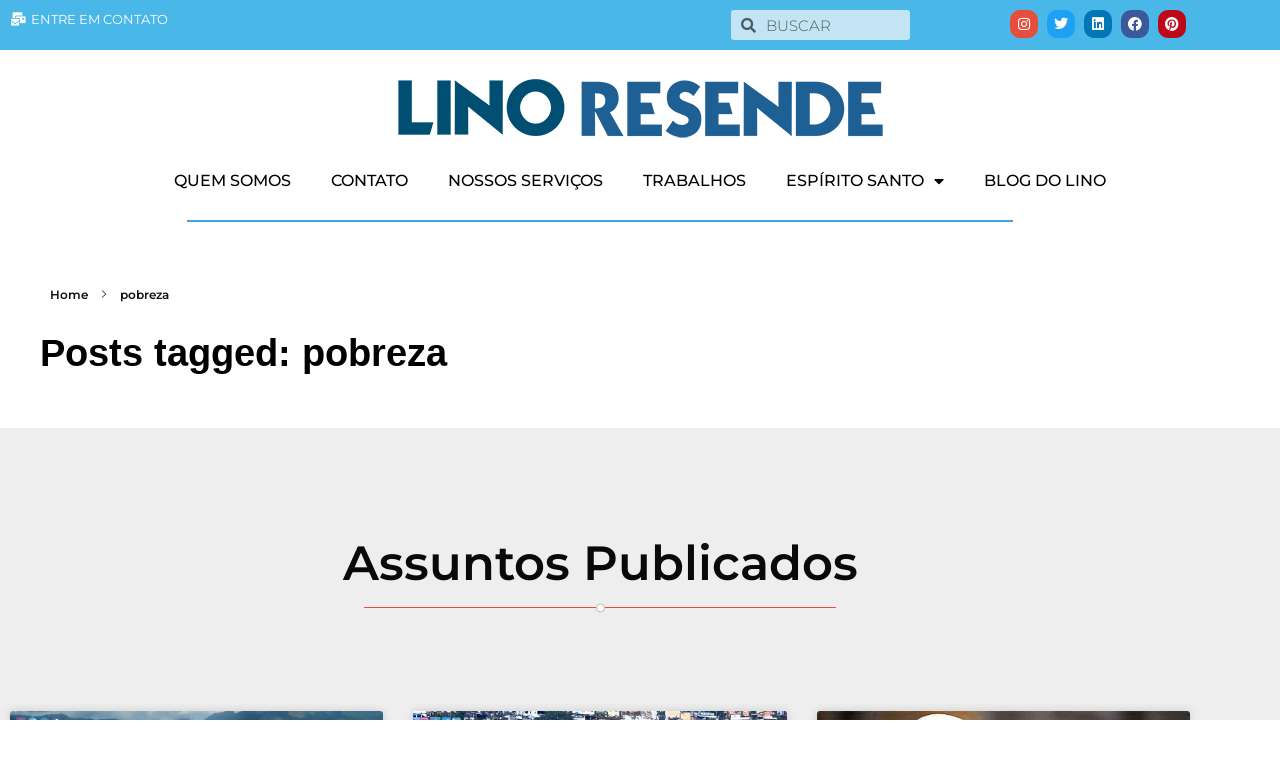

--- FILE ---
content_type: text/html; charset=UTF-8
request_url: https://www.linoresende.jor.br/tag/pobreza/
body_size: 22928
content:
<!DOCTYPE html>
<!--[if IE 9 ]>   <html class="no-js oldie ie9 ie" lang="pt-BR" > <![endif]-->
<!--[if (gt IE 9)|!(IE)]><!--> <html class="no-js" lang="pt-BR" > <!--<![endif]-->
<head>
        <meta charset="UTF-8" >
        <meta http-equiv="X-UA-Compatible" content="IE=edge">
        <!-- devices setting -->
        <meta name="viewport"   content="initial-scale=1,user-scalable=no,width=device-width">

<!-- outputs by wp_head -->
<meta name='robots' content='index, follow, max-image-preview:large, max-snippet:-1, max-video-preview:-1' />

	<!-- This site is optimized with the Yoast SEO plugin v26.8 - https://yoast.com/product/yoast-seo-wordpress/ -->
	<title>Arquivos pobreza - LINO RESENDE</title>
	<link rel="canonical" href="https://www.linoresende.jor.br/tag/pobreza/" />
	<meta property="og:locale" content="pt_BR" />
	<meta property="og:type" content="article" />
	<meta property="og:title" content="Arquivos pobreza - LINO RESENDE" />
	<meta property="og:url" content="https://www.linoresende.jor.br/tag/pobreza/" />
	<meta property="og:site_name" content="LINO RESENDE" />
	<meta name="twitter:card" content="summary_large_image" />
	<meta name="twitter:site" content="@linoresende" />
	<script type="application/ld+json" class="yoast-schema-graph">{"@context":"https://schema.org","@graph":[{"@type":"CollectionPage","@id":"https://www.linoresende.jor.br/tag/pobreza/","url":"https://www.linoresende.jor.br/tag/pobreza/","name":"Arquivos pobreza - LINO RESENDE","isPartOf":{"@id":"https://www.linoresende.jor.br/#website"},"primaryImageOfPage":{"@id":"https://www.linoresende.jor.br/tag/pobreza/#primaryimage"},"image":{"@id":"https://www.linoresende.jor.br/tag/pobreza/#primaryimage"},"thumbnailUrl":"https://www.linoresende.jor.br/wp-content/uploads/2020/11/Pretos-pardos-e-desigualdade-no-Brasil.jpg","breadcrumb":{"@id":"https://www.linoresende.jor.br/tag/pobreza/#breadcrumb"},"inLanguage":"pt-BR"},{"@type":"ImageObject","inLanguage":"pt-BR","@id":"https://www.linoresende.jor.br/tag/pobreza/#primaryimage","url":"https://www.linoresende.jor.br/wp-content/uploads/2020/11/Pretos-pardos-e-desigualdade-no-Brasil.jpg","contentUrl":"https://www.linoresende.jor.br/wp-content/uploads/2020/11/Pretos-pardos-e-desigualdade-no-Brasil.jpg","width":1024,"height":574,"caption":"Pretos, pardos, pobreza, racismo estrutural e desigualdade no Brasil"},{"@type":"BreadcrumbList","@id":"https://www.linoresende.jor.br/tag/pobreza/#breadcrumb","itemListElement":[{"@type":"ListItem","position":1,"name":"Início","item":"https://www.linoresende.jor.br/"},{"@type":"ListItem","position":2,"name":"pobreza"}]},{"@type":"WebSite","@id":"https://www.linoresende.jor.br/#website","url":"https://www.linoresende.jor.br/","name":"LINO RESENDE","description":"Conte sua história, edição de livros digitais e impressos, editora, textos para publicações físicas e on line","publisher":{"@id":"https://www.linoresende.jor.br/#organization"},"potentialAction":[{"@type":"SearchAction","target":{"@type":"EntryPoint","urlTemplate":"https://www.linoresende.jor.br/?s={search_term_string}"},"query-input":{"@type":"PropertyValueSpecification","valueRequired":true,"valueName":"search_term_string"}}],"inLanguage":"pt-BR"},{"@type":"Organization","@id":"https://www.linoresende.jor.br/#organization","name":"LINO RESENDE","url":"https://www.linoresende.jor.br/","logo":{"@type":"ImageObject","inLanguage":"pt-BR","@id":"https://www.linoresende.jor.br/#/schema/logo/image/","url":"https://www.linoresende.jor.br/wp-content/uploads/2022/11/LogoCapaSiteLGR.png","contentUrl":"https://www.linoresende.jor.br/wp-content/uploads/2022/11/LogoCapaSiteLGR.png","width":500,"height":71,"caption":"LINO RESENDE"},"image":{"@id":"https://www.linoresende.jor.br/#/schema/logo/image/"},"sameAs":["https://www.facebook.com/linoresende","https://x.com/linoresende","https://www.instagram.com/linoresende/","https://www.linkedin.com/in/linoresende/","https://br.pinterest.com/linoresende/"]}]}</script>
	<!-- / Yoast SEO plugin. -->


<link rel='dns-prefetch' href='//stats.wp.com' />
<link rel="alternate" type="application/rss+xml" title="Feed para LINO RESENDE &raquo;" href="https://www.linoresende.jor.br/feed/" />
<link rel="alternate" type="application/rss+xml" title="Feed de comentários para LINO RESENDE &raquo;" href="https://www.linoresende.jor.br/comments/feed/" />
<link rel="alternate" type="application/rss+xml" title="Feed de tag para LINO RESENDE &raquo; pobreza" href="https://www.linoresende.jor.br/tag/pobreza/feed/" />
<style id='wp-img-auto-sizes-contain-inline-css'>
img:is([sizes=auto i],[sizes^="auto," i]){contain-intrinsic-size:3000px 1500px}
/*# sourceURL=wp-img-auto-sizes-contain-inline-css */
</style>
<style id='wp-emoji-styles-inline-css'>

	img.wp-smiley, img.emoji {
		display: inline !important;
		border: none !important;
		box-shadow: none !important;
		height: 1em !important;
		width: 1em !important;
		margin: 0 0.07em !important;
		vertical-align: -0.1em !important;
		background: none !important;
		padding: 0 !important;
	}
/*# sourceURL=wp-emoji-styles-inline-css */
</style>
<link rel='stylesheet' id='wp-block-library-css' href='https://www.linoresende.jor.br/wp-includes/css/dist/block-library/style.min.css?ver=6.9' media='all' />
<style id='classic-theme-styles-inline-css'>
/*! This file is auto-generated */
.wp-block-button__link{color:#fff;background-color:#32373c;border-radius:9999px;box-shadow:none;text-decoration:none;padding:calc(.667em + 2px) calc(1.333em + 2px);font-size:1.125em}.wp-block-file__button{background:#32373c;color:#fff;text-decoration:none}
/*# sourceURL=/wp-includes/css/classic-themes.min.css */
</style>
<style id='safe-svg-svg-icon-style-inline-css'>
.safe-svg-cover{text-align:center}.safe-svg-cover .safe-svg-inside{display:inline-block;max-width:100%}.safe-svg-cover svg{fill:currentColor;height:100%;max-height:100%;max-width:100%;width:100%}

/*# sourceURL=https://www.linoresende.jor.br/wp-content/plugins/safe-svg/dist/safe-svg-block-frontend.css */
</style>
<link rel='stylesheet' id='mediaelement-css' href='https://www.linoresende.jor.br/wp-includes/js/mediaelement/mediaelementplayer-legacy.min.css?ver=4.2.17' media='all' />
<link rel='stylesheet' id='wp-mediaelement-css' href='https://www.linoresende.jor.br/wp-includes/js/mediaelement/wp-mediaelement.min.css?ver=6.9' media='all' />
<style id='jetpack-sharing-buttons-style-inline-css'>
.jetpack-sharing-buttons__services-list{display:flex;flex-direction:row;flex-wrap:wrap;gap:0;list-style-type:none;margin:5px;padding:0}.jetpack-sharing-buttons__services-list.has-small-icon-size{font-size:12px}.jetpack-sharing-buttons__services-list.has-normal-icon-size{font-size:16px}.jetpack-sharing-buttons__services-list.has-large-icon-size{font-size:24px}.jetpack-sharing-buttons__services-list.has-huge-icon-size{font-size:36px}@media print{.jetpack-sharing-buttons__services-list{display:none!important}}.editor-styles-wrapper .wp-block-jetpack-sharing-buttons{gap:0;padding-inline-start:0}ul.jetpack-sharing-buttons__services-list.has-background{padding:1.25em 2.375em}
/*# sourceURL=https://www.linoresende.jor.br/wp-content/plugins/jetpack/_inc/blocks/sharing-buttons/view.css */
</style>
<style id='global-styles-inline-css'>
:root{--wp--preset--aspect-ratio--square: 1;--wp--preset--aspect-ratio--4-3: 4/3;--wp--preset--aspect-ratio--3-4: 3/4;--wp--preset--aspect-ratio--3-2: 3/2;--wp--preset--aspect-ratio--2-3: 2/3;--wp--preset--aspect-ratio--16-9: 16/9;--wp--preset--aspect-ratio--9-16: 9/16;--wp--preset--color--black: #000000;--wp--preset--color--cyan-bluish-gray: #abb8c3;--wp--preset--color--white: #ffffff;--wp--preset--color--pale-pink: #f78da7;--wp--preset--color--vivid-red: #cf2e2e;--wp--preset--color--luminous-vivid-orange: #ff6900;--wp--preset--color--luminous-vivid-amber: #fcb900;--wp--preset--color--light-green-cyan: #7bdcb5;--wp--preset--color--vivid-green-cyan: #00d084;--wp--preset--color--pale-cyan-blue: #8ed1fc;--wp--preset--color--vivid-cyan-blue: #0693e3;--wp--preset--color--vivid-purple: #9b51e0;--wp--preset--gradient--vivid-cyan-blue-to-vivid-purple: linear-gradient(135deg,rgb(6,147,227) 0%,rgb(155,81,224) 100%);--wp--preset--gradient--light-green-cyan-to-vivid-green-cyan: linear-gradient(135deg,rgb(122,220,180) 0%,rgb(0,208,130) 100%);--wp--preset--gradient--luminous-vivid-amber-to-luminous-vivid-orange: linear-gradient(135deg,rgb(252,185,0) 0%,rgb(255,105,0) 100%);--wp--preset--gradient--luminous-vivid-orange-to-vivid-red: linear-gradient(135deg,rgb(255,105,0) 0%,rgb(207,46,46) 100%);--wp--preset--gradient--very-light-gray-to-cyan-bluish-gray: linear-gradient(135deg,rgb(238,238,238) 0%,rgb(169,184,195) 100%);--wp--preset--gradient--cool-to-warm-spectrum: linear-gradient(135deg,rgb(74,234,220) 0%,rgb(151,120,209) 20%,rgb(207,42,186) 40%,rgb(238,44,130) 60%,rgb(251,105,98) 80%,rgb(254,248,76) 100%);--wp--preset--gradient--blush-light-purple: linear-gradient(135deg,rgb(255,206,236) 0%,rgb(152,150,240) 100%);--wp--preset--gradient--blush-bordeaux: linear-gradient(135deg,rgb(254,205,165) 0%,rgb(254,45,45) 50%,rgb(107,0,62) 100%);--wp--preset--gradient--luminous-dusk: linear-gradient(135deg,rgb(255,203,112) 0%,rgb(199,81,192) 50%,rgb(65,88,208) 100%);--wp--preset--gradient--pale-ocean: linear-gradient(135deg,rgb(255,245,203) 0%,rgb(182,227,212) 50%,rgb(51,167,181) 100%);--wp--preset--gradient--electric-grass: linear-gradient(135deg,rgb(202,248,128) 0%,rgb(113,206,126) 100%);--wp--preset--gradient--midnight: linear-gradient(135deg,rgb(2,3,129) 0%,rgb(40,116,252) 100%);--wp--preset--font-size--small: 13px;--wp--preset--font-size--medium: 20px;--wp--preset--font-size--large: 36px;--wp--preset--font-size--x-large: 42px;--wp--preset--spacing--20: 0.44rem;--wp--preset--spacing--30: 0.67rem;--wp--preset--spacing--40: 1rem;--wp--preset--spacing--50: 1.5rem;--wp--preset--spacing--60: 2.25rem;--wp--preset--spacing--70: 3.38rem;--wp--preset--spacing--80: 5.06rem;--wp--preset--shadow--natural: 6px 6px 9px rgba(0, 0, 0, 0.2);--wp--preset--shadow--deep: 12px 12px 50px rgba(0, 0, 0, 0.4);--wp--preset--shadow--sharp: 6px 6px 0px rgba(0, 0, 0, 0.2);--wp--preset--shadow--outlined: 6px 6px 0px -3px rgb(255, 255, 255), 6px 6px rgb(0, 0, 0);--wp--preset--shadow--crisp: 6px 6px 0px rgb(0, 0, 0);}:where(.is-layout-flex){gap: 0.5em;}:where(.is-layout-grid){gap: 0.5em;}body .is-layout-flex{display: flex;}.is-layout-flex{flex-wrap: wrap;align-items: center;}.is-layout-flex > :is(*, div){margin: 0;}body .is-layout-grid{display: grid;}.is-layout-grid > :is(*, div){margin: 0;}:where(.wp-block-columns.is-layout-flex){gap: 2em;}:where(.wp-block-columns.is-layout-grid){gap: 2em;}:where(.wp-block-post-template.is-layout-flex){gap: 1.25em;}:where(.wp-block-post-template.is-layout-grid){gap: 1.25em;}.has-black-color{color: var(--wp--preset--color--black) !important;}.has-cyan-bluish-gray-color{color: var(--wp--preset--color--cyan-bluish-gray) !important;}.has-white-color{color: var(--wp--preset--color--white) !important;}.has-pale-pink-color{color: var(--wp--preset--color--pale-pink) !important;}.has-vivid-red-color{color: var(--wp--preset--color--vivid-red) !important;}.has-luminous-vivid-orange-color{color: var(--wp--preset--color--luminous-vivid-orange) !important;}.has-luminous-vivid-amber-color{color: var(--wp--preset--color--luminous-vivid-amber) !important;}.has-light-green-cyan-color{color: var(--wp--preset--color--light-green-cyan) !important;}.has-vivid-green-cyan-color{color: var(--wp--preset--color--vivid-green-cyan) !important;}.has-pale-cyan-blue-color{color: var(--wp--preset--color--pale-cyan-blue) !important;}.has-vivid-cyan-blue-color{color: var(--wp--preset--color--vivid-cyan-blue) !important;}.has-vivid-purple-color{color: var(--wp--preset--color--vivid-purple) !important;}.has-black-background-color{background-color: var(--wp--preset--color--black) !important;}.has-cyan-bluish-gray-background-color{background-color: var(--wp--preset--color--cyan-bluish-gray) !important;}.has-white-background-color{background-color: var(--wp--preset--color--white) !important;}.has-pale-pink-background-color{background-color: var(--wp--preset--color--pale-pink) !important;}.has-vivid-red-background-color{background-color: var(--wp--preset--color--vivid-red) !important;}.has-luminous-vivid-orange-background-color{background-color: var(--wp--preset--color--luminous-vivid-orange) !important;}.has-luminous-vivid-amber-background-color{background-color: var(--wp--preset--color--luminous-vivid-amber) !important;}.has-light-green-cyan-background-color{background-color: var(--wp--preset--color--light-green-cyan) !important;}.has-vivid-green-cyan-background-color{background-color: var(--wp--preset--color--vivid-green-cyan) !important;}.has-pale-cyan-blue-background-color{background-color: var(--wp--preset--color--pale-cyan-blue) !important;}.has-vivid-cyan-blue-background-color{background-color: var(--wp--preset--color--vivid-cyan-blue) !important;}.has-vivid-purple-background-color{background-color: var(--wp--preset--color--vivid-purple) !important;}.has-black-border-color{border-color: var(--wp--preset--color--black) !important;}.has-cyan-bluish-gray-border-color{border-color: var(--wp--preset--color--cyan-bluish-gray) !important;}.has-white-border-color{border-color: var(--wp--preset--color--white) !important;}.has-pale-pink-border-color{border-color: var(--wp--preset--color--pale-pink) !important;}.has-vivid-red-border-color{border-color: var(--wp--preset--color--vivid-red) !important;}.has-luminous-vivid-orange-border-color{border-color: var(--wp--preset--color--luminous-vivid-orange) !important;}.has-luminous-vivid-amber-border-color{border-color: var(--wp--preset--color--luminous-vivid-amber) !important;}.has-light-green-cyan-border-color{border-color: var(--wp--preset--color--light-green-cyan) !important;}.has-vivid-green-cyan-border-color{border-color: var(--wp--preset--color--vivid-green-cyan) !important;}.has-pale-cyan-blue-border-color{border-color: var(--wp--preset--color--pale-cyan-blue) !important;}.has-vivid-cyan-blue-border-color{border-color: var(--wp--preset--color--vivid-cyan-blue) !important;}.has-vivid-purple-border-color{border-color: var(--wp--preset--color--vivid-purple) !important;}.has-vivid-cyan-blue-to-vivid-purple-gradient-background{background: var(--wp--preset--gradient--vivid-cyan-blue-to-vivid-purple) !important;}.has-light-green-cyan-to-vivid-green-cyan-gradient-background{background: var(--wp--preset--gradient--light-green-cyan-to-vivid-green-cyan) !important;}.has-luminous-vivid-amber-to-luminous-vivid-orange-gradient-background{background: var(--wp--preset--gradient--luminous-vivid-amber-to-luminous-vivid-orange) !important;}.has-luminous-vivid-orange-to-vivid-red-gradient-background{background: var(--wp--preset--gradient--luminous-vivid-orange-to-vivid-red) !important;}.has-very-light-gray-to-cyan-bluish-gray-gradient-background{background: var(--wp--preset--gradient--very-light-gray-to-cyan-bluish-gray) !important;}.has-cool-to-warm-spectrum-gradient-background{background: var(--wp--preset--gradient--cool-to-warm-spectrum) !important;}.has-blush-light-purple-gradient-background{background: var(--wp--preset--gradient--blush-light-purple) !important;}.has-blush-bordeaux-gradient-background{background: var(--wp--preset--gradient--blush-bordeaux) !important;}.has-luminous-dusk-gradient-background{background: var(--wp--preset--gradient--luminous-dusk) !important;}.has-pale-ocean-gradient-background{background: var(--wp--preset--gradient--pale-ocean) !important;}.has-electric-grass-gradient-background{background: var(--wp--preset--gradient--electric-grass) !important;}.has-midnight-gradient-background{background: var(--wp--preset--gradient--midnight) !important;}.has-small-font-size{font-size: var(--wp--preset--font-size--small) !important;}.has-medium-font-size{font-size: var(--wp--preset--font-size--medium) !important;}.has-large-font-size{font-size: var(--wp--preset--font-size--large) !important;}.has-x-large-font-size{font-size: var(--wp--preset--font-size--x-large) !important;}
:where(.wp-block-post-template.is-layout-flex){gap: 1.25em;}:where(.wp-block-post-template.is-layout-grid){gap: 1.25em;}
:where(.wp-block-term-template.is-layout-flex){gap: 1.25em;}:where(.wp-block-term-template.is-layout-grid){gap: 1.25em;}
:where(.wp-block-columns.is-layout-flex){gap: 2em;}:where(.wp-block-columns.is-layout-grid){gap: 2em;}
:root :where(.wp-block-pullquote){font-size: 1.5em;line-height: 1.6;}
/*# sourceURL=global-styles-inline-css */
</style>
<link rel='stylesheet' id='contact-form-7-css' href='https://www.linoresende.jor.br/wp-content/plugins/contact-form-7/includes/css/styles.css?ver=6.1.4' media='all' />
<link rel='stylesheet' id='auxin-base-css' href='https://www.linoresende.jor.br/wp-content/themes/phlox-pro/css/base.css?ver=5.17.11' media='all' />
<link rel='stylesheet' id='auxin-front-icon-css' href='https://www.linoresende.jor.br/wp-content/themes/phlox-pro/css/auxin-icon.css?ver=5.17.11' media='all' />
<link rel='stylesheet' id='auxin-main-css' href='https://www.linoresende.jor.br/wp-content/themes/phlox-pro/css/main.css?ver=5.17.11' media='all' />
<link rel='stylesheet' id='elementor-frontend-css' href='https://www.linoresende.jor.br/wp-content/plugins/elementor/assets/css/frontend.min.css?ver=3.34.3' media='all' />
<link rel='stylesheet' id='widget-icon-list-css' href='https://www.linoresende.jor.br/wp-content/plugins/elementor/assets/css/widget-icon-list.min.css?ver=3.34.3' media='all' />
<link rel='stylesheet' id='widget-search-form-css' href='https://www.linoresende.jor.br/wp-content/plugins/elementor-pro/assets/css/widget-search-form.min.css?ver=3.34.3' media='all' />
<link rel='stylesheet' id='elementor-icons-shared-0-css' href='https://www.linoresende.jor.br/wp-content/plugins/elementor/assets/lib/font-awesome/css/fontawesome.min.css?ver=5.15.3' media='all' />
<link rel='stylesheet' id='elementor-icons-fa-solid-css' href='https://www.linoresende.jor.br/wp-content/plugins/elementor/assets/lib/font-awesome/css/solid.min.css?ver=5.15.3' media='all' />
<link rel='stylesheet' id='e-animation-pulse-grow-css' href='https://www.linoresende.jor.br/wp-content/plugins/elementor/assets/lib/animations/styles/e-animation-pulse-grow.min.css?ver=3.34.3' media='all' />
<link rel='stylesheet' id='widget-social-icons-css' href='https://www.linoresende.jor.br/wp-content/plugins/elementor/assets/css/widget-social-icons.min.css?ver=3.34.3' media='all' />
<link rel='stylesheet' id='e-apple-webkit-css' href='https://www.linoresende.jor.br/wp-content/plugins/elementor/assets/css/conditionals/apple-webkit.min.css?ver=3.34.3' media='all' />
<link rel='stylesheet' id='widget-image-css' href='https://www.linoresende.jor.br/wp-content/plugins/elementor/assets/css/widget-image.min.css?ver=3.34.3' media='all' />
<link rel='stylesheet' id='widget-nav-menu-css' href='https://www.linoresende.jor.br/wp-content/plugins/elementor-pro/assets/css/widget-nav-menu.min.css?ver=3.34.3' media='all' />
<link rel='stylesheet' id='widget-divider-css' href='https://www.linoresende.jor.br/wp-content/plugins/elementor/assets/css/widget-divider.min.css?ver=3.34.3' media='all' />
<link rel='stylesheet' id='e-animation-pop-css' href='https://www.linoresende.jor.br/wp-content/plugins/elementor/assets/lib/animations/styles/e-animation-pop.min.css?ver=3.34.3' media='all' />
<link rel='stylesheet' id='widget-heading-css' href='https://www.linoresende.jor.br/wp-content/plugins/elementor/assets/css/widget-heading.min.css?ver=3.34.3' media='all' />
<link rel='stylesheet' id='e-animation-pulse-css' href='https://www.linoresende.jor.br/wp-content/plugins/elementor/assets/lib/animations/styles/e-animation-pulse.min.css?ver=3.34.3' media='all' />
<link rel='stylesheet' id='widget-form-css' href='https://www.linoresende.jor.br/wp-content/plugins/elementor-pro/assets/css/widget-form.min.css?ver=3.34.3' media='all' />
<link rel='stylesheet' id='widget-posts-css' href='https://www.linoresende.jor.br/wp-content/plugins/elementor-pro/assets/css/widget-posts.min.css?ver=3.34.3' media='all' />
<link rel='stylesheet' id='elementor-icons-css' href='https://www.linoresende.jor.br/wp-content/plugins/elementor/assets/lib/eicons/css/elementor-icons.min.css?ver=5.46.0' media='all' />
<link rel='stylesheet' id='elementor-post-10021-css' href='https://www.linoresende.jor.br/wp-content/uploads/elementor/css/post-10021.css?ver=1769520527' media='all' />
<link rel='stylesheet' id='auxin-elementor-widgets-css' href='https://www.linoresende.jor.br/wp-content/plugins/auxin-elements/admin/assets/css/elementor-widgets.css?ver=2.17.15' media='all' />
<link rel='stylesheet' id='elementor-post-11073-css' href='https://www.linoresende.jor.br/wp-content/uploads/elementor/css/post-11073.css?ver=1769520527' media='all' />
<link rel='stylesheet' id='elementor-post-11067-css' href='https://www.linoresende.jor.br/wp-content/uploads/elementor/css/post-11067.css?ver=1769520527' media='all' />
<link rel='stylesheet' id='elementor-post-13389-css' href='https://www.linoresende.jor.br/wp-content/uploads/elementor/css/post-13389.css?ver=1769520583' media='all' />
<link rel='stylesheet' id='auxin-custom-css' href='https://www.linoresende.jor.br/wp-content/uploads/phlox-pro/custom.css?ver=9.3' media='all' />
<link rel='stylesheet' id='auxin-go-pricing-css' href='https://www.linoresende.jor.br/wp-content/themes/phlox-pro/css/go-pricing.css?ver=5.17.11' media='all' />
<link rel='stylesheet' id='auxin-portfolio-css' href='https://www.linoresende.jor.br/wp-content/themes/phlox-pro/css/portfolio.css?ver=2.3.12' media='all' />
<link rel='stylesheet' id='auxin-elementor-base-css' href='https://www.linoresende.jor.br/wp-content/themes/phlox-pro/css/other/elementor.css?ver=5.17.11' media='all' />
<link rel='stylesheet' id='elementor-gf-local-montserrat-css' href='https://www.linoresende.jor.br/wp-content/uploads/elementor/google-fonts/css/montserrat.css?ver=1742221246' media='all' />
<link rel='stylesheet' id='elementor-icons-fa-brands-css' href='https://www.linoresende.jor.br/wp-content/plugins/elementor/assets/lib/font-awesome/css/brands.min.css?ver=5.15.3' media='all' />
<link rel='stylesheet' id='elementor-icons-fa-regular-css' href='https://www.linoresende.jor.br/wp-content/plugins/elementor/assets/lib/font-awesome/css/regular.min.css?ver=5.15.3' media='all' />
<script src="https://www.linoresende.jor.br/wp-includes/js/jquery/jquery.min.js?ver=3.7.1" id="jquery-core-js"></script>
<script src="https://www.linoresende.jor.br/wp-includes/js/jquery/jquery-migrate.min.js?ver=3.4.1" id="jquery-migrate-js"></script>
<script src="https://www.linoresende.jor.br/wp-content/plugins/auxin-pro-tools/admin/assets/js/elementor/widgets.js?ver=1.9.7" id="auxin-elementor-pro-widgets-js"></script>
<script id="auxin-modernizr-js-extra">
var auxin = {"ajax_url":"https://www.linoresende.jor.br/wp-admin/admin-ajax.php","is_rtl":"","is_reponsive":"1","is_framed":"","frame_width":"20","wpml_lang":"en","uploadbaseurl":"https://www.linoresende.jor.br/wp-content/uploads","nonce":"eecf405d5b"};
//# sourceURL=auxin-modernizr-js-extra
</script>
<script id="auxin-modernizr-js-before">
/* < ![CDATA[ */
function auxinNS(n){for(var e=n.split("."),a=window,i="",r=e.length,t=0;r>t;t++)"window"!=e[t]&&(i=e[t],a[i]=a[i]||{},a=a[i]);return a;}
/* ]]> */
//# sourceURL=auxin-modernizr-js-before
</script>
<script src="https://www.linoresende.jor.br/wp-content/themes/phlox-pro/js/solo/modernizr-custom.min.js?ver=5.17.11" id="auxin-modernizr-js"></script>
<link rel="https://api.w.org/" href="https://www.linoresende.jor.br/wp-json/" /><link rel="alternate" title="JSON" type="application/json" href="https://www.linoresende.jor.br/wp-json/wp/v2/tags/1371" /><link rel="EditURI" type="application/rsd+xml" title="RSD" href="https://www.linoresende.jor.br/xmlrpc.php?rsd" />
<meta name="generator" content="WordPress 6.9" />
	<style>img#wpstats{display:none}</style>
		<!-- Chrome, Firefox OS and Opera -->
<meta name="theme-color" content="#1bb0ce" />
<!-- Windows Phone -->
<meta name="msapplication-navbutton-color" content="#1bb0ce" />
<!-- iOS Safari -->
<meta name="apple-mobile-web-app-capable" content="yes">
<meta name="apple-mobile-web-app-status-bar-style" content="black-translucent">

<meta name="generator" content="Elementor 3.34.3; features: additional_custom_breakpoints; settings: css_print_method-external, google_font-enabled, font_display-auto">
<style>.recentcomments a{display:inline !important;padding:0 !important;margin:0 !important;}</style>			<style>
				.e-con.e-parent:nth-of-type(n+4):not(.e-lazyloaded):not(.e-no-lazyload),
				.e-con.e-parent:nth-of-type(n+4):not(.e-lazyloaded):not(.e-no-lazyload) * {
					background-image: none !important;
				}
				@media screen and (max-height: 1024px) {
					.e-con.e-parent:nth-of-type(n+3):not(.e-lazyloaded):not(.e-no-lazyload),
					.e-con.e-parent:nth-of-type(n+3):not(.e-lazyloaded):not(.e-no-lazyload) * {
						background-image: none !important;
					}
				}
				@media screen and (max-height: 640px) {
					.e-con.e-parent:nth-of-type(n+2):not(.e-lazyloaded):not(.e-no-lazyload),
					.e-con.e-parent:nth-of-type(n+2):not(.e-lazyloaded):not(.e-no-lazyload) * {
						background-image: none !important;
					}
				}
			</style>
			<link rel="icon" href="https://www.linoresende.jor.br/wp-content/uploads/2021/10/Favicon.png" sizes="32x32" />
<link rel="icon" href="https://www.linoresende.jor.br/wp-content/uploads/2021/10/Favicon.png" sizes="192x192" />
<link rel="apple-touch-icon" href="https://www.linoresende.jor.br/wp-content/uploads/2021/10/Favicon.png" />
<meta name="msapplication-TileImage" content="https://www.linoresende.jor.br/wp-content/uploads/2021/10/Favicon.png" />
<!-- end wp_head -->
</head>


<body class="archive tag tag-pobreza tag-1371 wp-custom-logo wp-theme-phlox-pro auxin-pro elementor-page-13389 elementor-default elementor-template-full-width elementor-kit-10021 phlox-pro aux-dom-unready aux-full-width aux-resp aux-hd aux-top-sticky  aux-page-animation-off _auxels"  data-framed="">


<div id="inner-body">

		<header data-elementor-type="header" data-elementor-id="11073" class="elementor elementor-11073 elementor-location-header" data-elementor-post-type="elementor_library">
					<section class="elementor-section elementor-top-section elementor-element elementor-element-b32bbc5 elementor-section-content-top elementor-section-boxed elementor-section-height-default elementor-section-height-default" data-id="b32bbc5" data-element_type="section" data-settings="{&quot;background_background&quot;:&quot;classic&quot;}">
						<div class="elementor-container elementor-column-gap-default">
					<div class="aux-parallax-section elementor-column elementor-col-33 elementor-top-column elementor-element elementor-element-675f5a37" data-id="675f5a37" data-element_type="column">
			<div class="elementor-widget-wrap elementor-element-populated">
						<div class="elementor-element elementor-element-3e9246fa elementor-icon-list--layout-inline elementor-list-item-link-inline elementor-widget elementor-widget-icon-list" data-id="3e9246fa" data-element_type="widget" data-widget_type="icon-list.default">
				<div class="elementor-widget-container">
							<ul class="elementor-icon-list-items elementor-inline-items">
							<li class="elementor-icon-list-item elementor-inline-item">
											<a href="https://www.linoresende.jor.br/entre-em-contato-e-tire-suas-duvidas/">

												<span class="elementor-icon-list-icon">
							<i aria-hidden="true" class="fas fa-mail-bulk"></i>						</span>
										<span class="elementor-icon-list-text">ENTRE EM CONTATO</span>
											</a>
									</li>
						</ul>
						</div>
				</div>
					</div>
		</div>
				<div class="aux-parallax-section elementor-column elementor-col-33 elementor-top-column elementor-element elementor-element-1368184f" data-id="1368184f" data-element_type="column">
			<div class="elementor-widget-wrap elementor-element-populated">
						<div class="elementor-element elementor-element-30df5bd2 elementor-search-form--skin-minimal elementor-widget elementor-widget-search-form" data-id="30df5bd2" data-element_type="widget" data-settings="{&quot;skin&quot;:&quot;minimal&quot;}" data-widget_type="search-form.default">
				<div class="elementor-widget-container">
							<search role="search">
			<form class="elementor-search-form" action="https://www.linoresende.jor.br" method="get">
												<div class="elementor-search-form__container">
					<label class="elementor-screen-only" for="elementor-search-form-30df5bd2">Pesquisar</label>

											<div class="elementor-search-form__icon">
							<i aria-hidden="true" class="fas fa-search"></i>							<span class="elementor-screen-only">Pesquisar</span>
						</div>
					
					<input id="elementor-search-form-30df5bd2" placeholder="BUSCAR" class="elementor-search-form__input" type="search" name="s" value="">
					
					
									</div>
			</form>
		</search>
						</div>
				</div>
					</div>
		</div>
				<div class="aux-parallax-section elementor-column elementor-col-33 elementor-top-column elementor-element elementor-element-4431a4bb" data-id="4431a4bb" data-element_type="column">
			<div class="elementor-widget-wrap elementor-element-populated">
						<div class="elementor-element elementor-element-6fc76668 e-grid-align-right elementor-shape-rounded elementor-grid-0 elementor-widget elementor-widget-social-icons" data-id="6fc76668" data-element_type="widget" data-widget_type="social-icons.default">
				<div class="elementor-widget-container">
							<div class="elementor-social-icons-wrapper elementor-grid" role="list">
							<span class="elementor-grid-item" role="listitem">
					<a class="elementor-icon elementor-social-icon elementor-social-icon-instagram elementor-animation-pulse-grow elementor-repeater-item-c4acd33" href="https://www.instagram.com/linoresende/" target="_blank">
						<span class="elementor-screen-only">Instagram</span>
						<i aria-hidden="true" class="fab fa-instagram"></i>					</a>
				</span>
							<span class="elementor-grid-item" role="listitem">
					<a class="elementor-icon elementor-social-icon elementor-social-icon-twitter elementor-animation-pulse-grow elementor-repeater-item-b3d5558" href="https://twitter.com/linoresende" target="_blank">
						<span class="elementor-screen-only">Twitter</span>
						<i aria-hidden="true" class="fab fa-twitter"></i>					</a>
				</span>
							<span class="elementor-grid-item" role="listitem">
					<a class="elementor-icon elementor-social-icon elementor-social-icon-linkedin elementor-animation-pulse-grow elementor-repeater-item-e92e403" href="https://www.linkedin.com/in/linoresende/" target="_blank">
						<span class="elementor-screen-only">Linkedin</span>
						<i aria-hidden="true" class="fab fa-linkedin"></i>					</a>
				</span>
							<span class="elementor-grid-item" role="listitem">
					<a class="elementor-icon elementor-social-icon elementor-social-icon-facebook elementor-animation-pulse-grow elementor-repeater-item-1cd94ca" href="https://facebook.com/linoresende" target="_blank">
						<span class="elementor-screen-only">Facebook</span>
						<i aria-hidden="true" class="fab fa-facebook"></i>					</a>
				</span>
							<span class="elementor-grid-item" role="listitem">
					<a class="elementor-icon elementor-social-icon elementor-social-icon-pinterest elementor-animation-pulse-grow elementor-repeater-item-11b2854" href="https://pinterest.com/linoresende" target="_blank">
						<span class="elementor-screen-only">Pinterest</span>
						<i aria-hidden="true" class="fab fa-pinterest"></i>					</a>
				</span>
					</div>
						</div>
				</div>
					</div>
		</div>
					</div>
		</section>
				<section class="elementor-section elementor-top-section elementor-element elementor-element-b85ce41 elementor-section-full_width elementor-section-height-default elementor-section-height-default" data-id="b85ce41" data-element_type="section">
						<div class="elementor-container elementor-column-gap-default">
					<div class="aux-parallax-section elementor-column elementor-col-100 elementor-top-column elementor-element elementor-element-7c2fe65d" data-id="7c2fe65d" data-element_type="column">
			<div class="elementor-widget-wrap elementor-element-populated">
						<div class="elementor-element elementor-element-6ff64e9c elementor-widget elementor-widget-theme-site-logo elementor-widget-image" data-id="6ff64e9c" data-element_type="widget" data-widget_type="theme-site-logo.default">
				<div class="elementor-widget-container">
											<a href="https://www.linoresende.jor.br">
			<img width="500" height="71" src="https://www.linoresende.jor.br/wp-content/uploads/2022/11/LogoCapaSiteLGR.png" class="attachment-full size-full wp-image-13863" alt="Lino Resende - logomarca" />				</a>
											</div>
				</div>
					</div>
		</div>
					</div>
		</section>
				<section class="elementor-section elementor-top-section elementor-element elementor-element-162c47b5 elementor-section-full_width elementor-section-height-default elementor-section-height-default" data-id="162c47b5" data-element_type="section">
						<div class="elementor-container elementor-column-gap-default">
					<div class="aux-parallax-section elementor-column elementor-col-100 elementor-top-column elementor-element elementor-element-2b6c895a" data-id="2b6c895a" data-element_type="column">
			<div class="elementor-widget-wrap elementor-element-populated">
						<div class="elementor-element elementor-element-176d9fc4 elementor-nav-menu__align-center elementor-nav-menu--dropdown-tablet elementor-nav-menu__text-align-aside elementor-nav-menu--toggle elementor-nav-menu--burger elementor-widget elementor-widget-nav-menu" data-id="176d9fc4" data-element_type="widget" data-settings="{&quot;layout&quot;:&quot;horizontal&quot;,&quot;submenu_icon&quot;:{&quot;value&quot;:&quot;&lt;i class=\&quot;fas fa-caret-down\&quot; aria-hidden=\&quot;true\&quot;&gt;&lt;\/i&gt;&quot;,&quot;library&quot;:&quot;fa-solid&quot;},&quot;toggle&quot;:&quot;burger&quot;}" data-widget_type="nav-menu.default">
				<div class="elementor-widget-container">
								<nav aria-label="Menu" class="elementor-nav-menu--main elementor-nav-menu__container elementor-nav-menu--layout-horizontal e--pointer-text e--animation-grow">
				<!-- start master menu -->
<ul id="menu-1-176d9fc4" class="elementor-nav-menu"><li class="menu-item menu-item-type-post_type menu-item-object-page menu-item-11342"><a href="https://www.linoresende.jor.br/sobre-lino-resende/" title="Uma visão rápida sobre a Lino Resende e o que ela faz" class="elementor-item">QUEM SOMOS</a></li>
<li class="menu-item menu-item-type-post_type menu-item-object-page menu-item-11347"><a href="https://www.linoresende.jor.br/entre-em-contato-e-tire-suas-duvidas/" title="Dúvidas, informações ou sugestões: Entre em contato." class="elementor-item">CONTATO</a></li>
<li class="menu-item menu-item-type-post_type menu-item-object-page menu-item-11343"><a href="https://www.linoresende.jor.br/os-servicos-que-oferecemos/" title="Os serviços que oferecemos, de texto à edição e a publicação de livros" class="elementor-item">NOSSOS SERVIÇOS</a></li>
<li class="menu-item menu-item-type-post_type menu-item-object-page menu-item-12388"><a href="https://www.linoresende.jor.br/trabalhos-e-projetos-executados/" title="Exemplos de trabalhos feitos e projetos executados" class="elementor-item">TRABALHOS</a></li>
<li class="menu-item menu-item-type-post_type menu-item-object-page menu-item-has-children menu-item-12804"><a href="https://www.linoresende.jor.br/espirito-santo-bonito-diverso-e-acolhedor/" title="Estado pequeno, acolhedor, com praias e montanhas e uma culinária única" class="elementor-item">ESPÍRITO SANTO</a>
<ul class="sub-menu elementor-nav-menu--dropdown">
	<li class="menu-item menu-item-type-post_type menu-item-object-page menu-item-12806"><a href="https://www.linoresende.jor.br/vila-velha-o-berco-do-espirito-santo/" title="Ótimas praias, muita história, Convento da Penha e a moqueca capixaba, imperdível" class="elementor-sub-item">VILA VELHA</a></li>
</ul>
</li>
<li class="menu-item menu-item-type-post_type menu-item-object-page current_page_parent menu-item-13128"><a href="https://www.linoresende.jor.br/blog-lino-resende-com-assuntos-sobre-humor-cotidiano-ciencia-tecnologia-e-mais/" title="Blog pessoal com assuntos variados &#8211; cotidiano, política, tecnologia, ciência e mais &#8211; sob o olhar do autor" class="elementor-item">BLOG DO LINO</a></li>
</ul>
<!-- end master menu -->
			</nav>
					<div class="elementor-menu-toggle" role="button" tabindex="0" aria-label="Alternar menu" aria-expanded="false">
			<i aria-hidden="true" role="presentation" class="elementor-menu-toggle__icon--open eicon-menu-bar"></i><i aria-hidden="true" role="presentation" class="elementor-menu-toggle__icon--close eicon-close"></i>		</div>
					<nav class="elementor-nav-menu--dropdown elementor-nav-menu__container" aria-hidden="true">
				<!-- start master menu -->
<ul id="menu-2-176d9fc4" class="elementor-nav-menu"><li class="menu-item menu-item-type-post_type menu-item-object-page menu-item-11342"><a href="https://www.linoresende.jor.br/sobre-lino-resende/" title="Uma visão rápida sobre a Lino Resende e o que ela faz" class="elementor-item" tabindex="-1">QUEM SOMOS</a></li>
<li class="menu-item menu-item-type-post_type menu-item-object-page menu-item-11347"><a href="https://www.linoresende.jor.br/entre-em-contato-e-tire-suas-duvidas/" title="Dúvidas, informações ou sugestões: Entre em contato." class="elementor-item" tabindex="-1">CONTATO</a></li>
<li class="menu-item menu-item-type-post_type menu-item-object-page menu-item-11343"><a href="https://www.linoresende.jor.br/os-servicos-que-oferecemos/" title="Os serviços que oferecemos, de texto à edição e a publicação de livros" class="elementor-item" tabindex="-1">NOSSOS SERVIÇOS</a></li>
<li class="menu-item menu-item-type-post_type menu-item-object-page menu-item-12388"><a href="https://www.linoresende.jor.br/trabalhos-e-projetos-executados/" title="Exemplos de trabalhos feitos e projetos executados" class="elementor-item" tabindex="-1">TRABALHOS</a></li>
<li class="menu-item menu-item-type-post_type menu-item-object-page menu-item-has-children menu-item-12804"><a href="https://www.linoresende.jor.br/espirito-santo-bonito-diverso-e-acolhedor/" title="Estado pequeno, acolhedor, com praias e montanhas e uma culinária única" class="elementor-item" tabindex="-1">ESPÍRITO SANTO</a>
<ul class="sub-menu elementor-nav-menu--dropdown">
	<li class="menu-item menu-item-type-post_type menu-item-object-page menu-item-12806"><a href="https://www.linoresende.jor.br/vila-velha-o-berco-do-espirito-santo/" title="Ótimas praias, muita história, Convento da Penha e a moqueca capixaba, imperdível" class="elementor-sub-item" tabindex="-1">VILA VELHA</a></li>
</ul>
</li>
<li class="menu-item menu-item-type-post_type menu-item-object-page current_page_parent menu-item-13128"><a href="https://www.linoresende.jor.br/blog-lino-resende-com-assuntos-sobre-humor-cotidiano-ciencia-tecnologia-e-mais/" title="Blog pessoal com assuntos variados &#8211; cotidiano, política, tecnologia, ciência e mais &#8211; sob o olhar do autor" class="elementor-item" tabindex="-1">BLOG DO LINO</a></li>
</ul>
<!-- end master menu -->
			</nav>
						</div>
				</div>
					</div>
		</div>
					</div>
		</section>
				<section class="elementor-section elementor-top-section elementor-element elementor-element-52cb651 elementor-section-boxed elementor-section-height-default elementor-section-height-default" data-id="52cb651" data-element_type="section">
						<div class="elementor-container elementor-column-gap-default">
					<div class="aux-parallax-section elementor-column elementor-col-100 elementor-top-column elementor-element elementor-element-86a9db3" data-id="86a9db3" data-element_type="column">
			<div class="elementor-widget-wrap elementor-element-populated">
						<div class="elementor-element elementor-element-70d551e1 elementor-widget-divider--view-line elementor-widget elementor-widget-divider" data-id="70d551e1" data-element_type="widget" data-widget_type="divider.default">
				<div class="elementor-widget-container">
							<div class="elementor-divider">
			<span class="elementor-divider-separator">
						</span>
		</div>
						</div>
				</div>
					</div>
		</div>
					</div>
		</section>
				</header>
		        <header id="site-title" class="page-title-section">

            <div class="page-header aux-wrapper aux-boxed-container aux-top aux-dark" style="display:block; "   >

                
                <div class="aux-container" >

                    <p class="aux-breadcrumbs"><span><a href="https://www.linoresende.jor.br" title="Home">Home</a></span><span class="aux-breadcrumb-sep breadcrumb-icon auxicon-chevron-right-1"></span><span>pobreza</span></p>

                                        <div class="aux-page-title-entry">
                                            <div class="aux-page-title-box">
                                                <section class="page-title-group" >
                                                                <h1 class="page-title">Posts tagged: pobreza</h1>
                                                            </section>

                                                    </div>
                    </div><!-- end title entry -->
                                    </div>

                
            </div><!-- end page header -->
        </header> <!-- end page header -->
        		<div data-elementor-type="archive" data-elementor-id="13389" class="elementor elementor-13389 elementor-location-archive" data-elementor-post-type="elementor_library">
					<section class="elementor-section elementor-top-section elementor-element elementor-element-f527ffa elementor-section-boxed elementor-section-height-default elementor-section-height-default" data-id="f527ffa" data-element_type="section" data-settings="{&quot;background_background&quot;:&quot;classic&quot;}">
						<div class="elementor-container elementor-column-gap-default">
					<div class="aux-parallax-section elementor-column elementor-col-100 elementor-top-column elementor-element elementor-element-62546af3" data-id="62546af3" data-element_type="column">
			<div class="elementor-widget-wrap elementor-element-populated">
						<div class="elementor-element elementor-element-100e362 elementor-widget elementor-widget-heading" data-id="100e362" data-element_type="widget" data-widget_type="heading.default">
				<div class="elementor-widget-container">
					<h2 class="elementor-heading-title elementor-size-default">Assuntos Publicados</h2>				</div>
				</div>
				<div class="elementor-element elementor-element-e524c89 elementor-widget elementor-widget-aux_divider" data-id="e524c89" data-element_type="widget" data-widget_type="aux_divider.default">
				<div class="elementor-widget-container">
					<hr class="aux-divider-symbolic-circle aux-divider-medium aux-divider-align-center aux-symbol-align-center" >				</div>
				</div>
				<div class="elementor-element elementor-element-4245050b elementor-grid-3 elementor-grid-tablet-2 elementor-grid-mobile-1 elementor-posts--thumbnail-top elementor-card-shadow-yes elementor-posts__hover-gradient elementor-widget elementor-widget-archive-posts" data-id="4245050b" data-element_type="widget" data-settings="{&quot;archive_cards_masonry&quot;:&quot;yes&quot;,&quot;pagination_type&quot;:&quot;numbers_and_prev_next&quot;,&quot;archive_cards_columns&quot;:&quot;3&quot;,&quot;archive_cards_columns_tablet&quot;:&quot;2&quot;,&quot;archive_cards_columns_mobile&quot;:&quot;1&quot;,&quot;archive_cards_row_gap&quot;:{&quot;unit&quot;:&quot;px&quot;,&quot;size&quot;:35,&quot;sizes&quot;:[]},&quot;archive_cards_row_gap_tablet&quot;:{&quot;unit&quot;:&quot;px&quot;,&quot;size&quot;:&quot;&quot;,&quot;sizes&quot;:[]},&quot;archive_cards_row_gap_mobile&quot;:{&quot;unit&quot;:&quot;px&quot;,&quot;size&quot;:&quot;&quot;,&quot;sizes&quot;:[]}}" data-widget_type="archive-posts.archive_cards">
				<div class="elementor-widget-container">
							<div class="elementor-posts-container elementor-posts elementor-posts--skin-cards elementor-grid" role="list">
				<article class="elementor-post elementor-grid-item post-10150 post type-post status-publish format-standard has-post-thumbnail hentry category-politica-um-assunto-que-afeta-todos-nos-e-precisa-ser-discutido tag-brancos-privilegiados tag-casas-inadequadas tag-desemprego tag-falta-de-esgoto tag-falta-de-infraestrutura tag-falta-de-oportunidade tag-favelas tag-miseraveis tag-moradia-inadequada tag-pobres tag-pobreza tag-pobreza-de-negros-e-pardos tag-privilegiados tag-privilegios tag-racismo tag-racismo-estrutural" role="listitem">
			<div class="elementor-post__card">
				<a class="elementor-post__thumbnail__link" href="https://www.linoresende.jor.br/racismo-pobreza-e-privilegios-brancos-no-brasil/" tabindex="-1" ><div class="elementor-post__thumbnail"><img fetchpriority="high" width="1024" height="574" src="https://www.linoresende.jor.br/wp-content/uploads/2020/11/Pretos-pardos-e-desigualdade-no-Brasil.jpg" class="attachment-full size-full wp-image-10151" alt="Pretos, pardos, pobreza e desigualdade no Brasil" decoding="async" srcset="https://www.linoresende.jor.br/wp-content/uploads/2020/11/Pretos-pardos-e-desigualdade-no-Brasil.jpg 1024w, https://www.linoresende.jor.br/wp-content/uploads/2020/11/Pretos-pardos-e-desigualdade-no-Brasil-300x168.jpg 300w, https://www.linoresende.jor.br/wp-content/uploads/2020/11/Pretos-pardos-e-desigualdade-no-Brasil-768x431.jpg 768w" sizes="(max-width: 1024px) 100vw, 1024px" /></div></a>
				<div class="elementor-post__badge">Polí­tica</div>
				<div class="elementor-post__text">
				<h3 class="elementor-post__title">
			<a href="https://www.linoresende.jor.br/racismo-pobreza-e-privilegios-brancos-no-brasil/" >
				RACISMO, POBREZA E PRIVILÉGIOS BRANCOS NO BRASIL			</a>
		</h3>
				<div class="elementor-post__excerpt">
			<p>Você é branco? O simples fato de sua pele ser branca já o torna um privilegiado no Brasil, como mostra levantamento do Instituto Brasileiro de Geografia e Estatística (IBGE). No imenso mar de pobreza que atinge boa parte da população brasileira, os mais pobres e os que menos têm são negros e pardos. De acordo com o IBGE nada menos do que 21,6% de toda a população brasileira vive em residências que são inadequadas, somando mais de 45 milhões de pessoas. Deles, 70% são negros ou pardos, nada menos que 31 milhões de pessoas. Esse enorme contingente mora mal, apertado,</p>
		</div>
		
		<a class="elementor-post__read-more" href="https://www.linoresende.jor.br/racismo-pobreza-e-privilegios-brancos-no-brasil/" aria-label="Leia mais sobre RACISMO, POBREZA E PRIVILÉGIOS BRANCOS NO BRASIL" tabindex="-1" >
			Leia Mais »		</a>

				</div>
				<div class="elementor-post__meta-data">
					<span class="elementor-post-date">
			20/11/2020		</span>
				</div>
					</div>
		</article>
				<article class="elementor-post elementor-grid-item post-9859 post type-post status-publish format-standard has-post-thumbnail hentry category-o-dia-a-dia-com-assuntos-que-cobrem-o-engracado-o-inusitado-e-o-serio category-historias-reais-do-cotidiano-que-divertem-emocionam-e-merecem-ser-contadas tag-assistencia-social tag-consumo tag-coronavirus tag-covid-19 tag-despossuidos tag-economia tag-economia-e-consumo-menor tag-estado tag-governo-federal tag-historias-reais tag-isolamento-social tag-milhoes-de-brasileiros tag-pobreza tag-privilegios tag-quarentena tag-rede-de-protecao tag-renda-basica-emergencial" role="listitem">
			<div class="elementor-post__card">
				<a class="elementor-post__thumbnail__link" href="https://www.linoresende.jor.br/privilegios-despossuidos-e-quarentena/" tabindex="-1" ><div class="elementor-post__thumbnail"><img width="1024" height="574" src="https://www.linoresende.jor.br/wp-content/uploads/2020/05/privilegios-despossuidos-e-dias-de-quarentena.jpg" class="attachment-full size-full wp-image-9860" alt="Na pandemia, é preciso assistir aos despossuídos no Brasil e não a quem já tem privilégios" decoding="async" srcset="https://www.linoresende.jor.br/wp-content/uploads/2020/05/privilegios-despossuidos-e-dias-de-quarentena.jpg 1024w, https://www.linoresende.jor.br/wp-content/uploads/2020/05/privilegios-despossuidos-e-dias-de-quarentena-300x168.jpg 300w, https://www.linoresende.jor.br/wp-content/uploads/2020/05/privilegios-despossuidos-e-dias-de-quarentena-768x431.jpg 768w" sizes="(max-width: 1024px) 100vw, 1024px" /></div></a>
				<div class="elementor-post__badge">Cotidiano</div>
				<div class="elementor-post__text">
				<h3 class="elementor-post__title">
			<a href="https://www.linoresende.jor.br/privilegios-despossuidos-e-quarentena/" >
				PRIVILÉGIOS, DESPOSSUÍDOS E OS DIAS DE QUARENTENA			</a>
		</h3>
				<div class="elementor-post__excerpt">
			<p>No Brasil, tem uma boa moradia e rendimentos é um privilégio. O país, como sabemos, tem uma multidão de despossuídos, aqueles que lutam no dia a dia para sobreviver, ganhando hoje o que irão gastar hoje mesmo e o fazem sem saber como será o amanhã. Com a pandemia do coronavírus e a Covid19, a situação se agravou e um dos indicadores é o cálculo do Governo Federal de a renda básica emergencial aprovada pelo Congresso Nacional chegar, no final, a 80 milhões de pessoas. Ao completar 60 dias de isolamento social – algo impensável há pouco tempo – tenho</p>
		</div>
		
		<a class="elementor-post__read-more" href="https://www.linoresende.jor.br/privilegios-despossuidos-e-quarentena/" aria-label="Leia mais sobre PRIVILÉGIOS, DESPOSSUÍDOS E OS DIAS DE QUARENTENA" tabindex="-1" >
			Leia Mais »		</a>

				</div>
				<div class="elementor-post__meta-data">
					<span class="elementor-post-date">
			15/05/2020		</span>
				</div>
					</div>
		</article>
				<article class="elementor-post elementor-grid-item post-4669 post type-post status-publish format-standard has-post-thumbnail hentry category-o-dia-a-dia-com-assuntos-que-cobrem-o-engracado-o-inusitado-e-o-serio tag-acao tag-cristo tag-discurso tag-igreja-catolica tag-mudanca tag-padre tag-papa tag-pobreza" role="listitem">
			<div class="elementor-post__card">
				<a class="elementor-post__thumbnail__link" href="https://www.linoresende.jor.br/o-papa-o-padre-e-pobreza-na-igreja/" tabindex="-1" ><div class="elementor-post__thumbnail"><img loading="lazy" width="960" height="541" src="https://www.linoresende.jor.br/wp-content/uploads/2013/08/papa.jpg" class="attachment-full size-full wp-image-6766" alt="O novo papa quer uma Igreja mais pobre e engajada" decoding="async" srcset="https://www.linoresende.jor.br/wp-content/uploads/2013/08/papa.jpg 960w, https://www.linoresende.jor.br/wp-content/uploads/2013/08/papa-300x169.jpg 300w" sizes="(max-width: 960px) 100vw, 960px" /></div></a>
				<div class="elementor-post__badge">Cotidiano</div>
				<div class="elementor-post__text">
				<h3 class="elementor-post__title">
			<a href="https://www.linoresende.jor.br/o-papa-o-padre-e-pobreza-na-igreja/" >
				O PAPA, O PADRE E POBREZA NA IGREJA			</a>
		</h3>
				<div class="elementor-post__excerpt">
			<p>Aparentemente, a escolha do Cardeal Bergoglio, que virou o papa Francisco, sinalizou uma tendência de mudança na Igreja Católica. O que vimos da passagem de Francisco pelo Brasil, onde ficou uma semana, evidenciou isso. Suas atitudes são bem diferentes dos dois papas anteriores, João Paulo II e Gregório, na verdade o Cardeal Ratzinger, um dos mais emperdenidos conservadores da Cúria Romana e que, no papado anterior, exerceu uma forte autoridade doutrinária, que levou praticamente à extinção da Teologia da Libertação. A igreja, como nos mostra a sua própria história, nasceu muito pobre e perseguida. Jesus, nos seus sermões, mais de</p>
		</div>
		
		<a class="elementor-post__read-more" href="https://www.linoresende.jor.br/o-papa-o-padre-e-pobreza-na-igreja/" aria-label="Leia mais sobre O PAPA, O PADRE E POBREZA NA IGREJA" tabindex="-1" >
			Leia Mais »		</a>

				</div>
				<div class="elementor-post__meta-data">
					<span class="elementor-post-date">
			08/08/2013		</span>
				</div>
					</div>
		</article>
				<article class="elementor-post elementor-grid-item post-4329 post type-post status-publish format-standard has-post-thumbnail hentry category-pesquisas-observacoes-e-comentarios-sobre-pesquisas-em-todos-os-campos tag-bens-duraveis tag-brasil tag-classe-c tag-classes-sociais tag-consumo tag-dinheiro tag-economia tag-piramide tag-pobreza tag-rendimentos tag-triangulo" role="listitem">
			<div class="elementor-post__card">
				<a class="elementor-post__thumbnail__link" href="https://www.linoresende.jor.br/de-piramide-para-triangulo/" tabindex="-1" ><div class="elementor-post__thumbnail"><img loading="lazy" width="850" height="492" src="https://www.linoresende.jor.br/wp-content/uploads/2012/03/classesociais.jpg" class="attachment-full size-full wp-image-6796" alt="Há um achatamento das classes sociais no Brasil" decoding="async" srcset="https://www.linoresende.jor.br/wp-content/uploads/2012/03/classesociais.jpg 850w, https://www.linoresende.jor.br/wp-content/uploads/2012/03/classesociais-300x173.jpg 300w" sizes="(max-width: 850px) 100vw, 850px" /></div></a>
				<div class="elementor-post__badge">Pesquisa</div>
				<div class="elementor-post__text">
				<h3 class="elementor-post__title">
			<a href="https://www.linoresende.jor.br/de-piramide-para-triangulo/" >
				DE PIRÂMIDE PARA TRIÂNGULO			</a>
		</h3>
				<div class="elementor-post__excerpt">
			<p>Olhando a questão dos lados econômicos e social sempre vivos a sociedade como uma pirâmide. No topo dela estão os mais privilegiados, que ganham bem, moram em belas casas ou apartamentos, tem carros, podem viajar e mantem elevado padrão de vida. Na base, estão os mais pobres, o que no caso do Brasil pode significar, também, que nela se encontram os que passam fome, se amontoam em barracos e não tem muitas perspectivas em relação ao futuro. A classificação brasileira, ao longo dos últimos 100 anos, era da existência de cinco diferentes classes, começando com a A, indo para a</p>
		</div>
		
		<a class="elementor-post__read-more" href="https://www.linoresende.jor.br/de-piramide-para-triangulo/" aria-label="Leia mais sobre DE PIRÂMIDE PARA TRIÂNGULO" tabindex="-1" >
			Leia Mais »		</a>

				</div>
				<div class="elementor-post__meta-data">
					<span class="elementor-post-date">
			23/03/2012		</span>
				</div>
					</div>
		</article>
				<article class="elementor-post elementor-grid-item post-4321 post type-post status-publish format-standard hentry category-o-dia-a-dia-com-assuntos-que-cobrem-o-engracado-o-inusitado-e-o-serio tag-ascensao-social tag-caminho tag-emprego tag-estudo tag-familias tag-fosso-instransponivel tag-jornalismo tag-jovens tag-meio-rural tag-pobreza tag-redacao" role="listitem">
			<div class="elementor-post__card">
				<div class="elementor-post__text">
				<h3 class="elementor-post__title">
			<a href="https://www.linoresende.jor.br/tao-perto-e-ao-mesmo-tempo-tao-longe/" >
				TÃO PERTO E, AO MESMO TEMPO, TÃO LONGE			</a>
		</h3>
				<div class="elementor-post__excerpt">
			<p>Nos últimos meses tenho me debruçado sobre números e pesquisas envolvendo o que os pesquisadores e especialistas chamam de &#8220;a nova classe média no Brasil&#8221;. Os números dizem que ela tem força, quer comprar, sabe o que quer e mira em seus objetivos. Ao mesmo tempo nos dizem que o número de pobres em todo o país está diminuindo o que, por outro lado, significa a ascensão social de milhões de pessoas e sua entrada no mercado de consumo, o que enche os olhos de empresários, sobretudo do comércio. Não contesto os números, mas acho que não escondem uma realidade</p>
		</div>
		
		<a class="elementor-post__read-more" href="https://www.linoresende.jor.br/tao-perto-e-ao-mesmo-tempo-tao-longe/" aria-label="Leia mais sobre TÃO PERTO E, AO MESMO TEMPO, TÃO LONGE" tabindex="-1" >
			Leia Mais »		</a>

				</div>
				<div class="elementor-post__meta-data">
					<span class="elementor-post-date">
			19/03/2012		</span>
				</div>
					</div>
		</article>
				<article class="elementor-post elementor-grid-item post-3914 post type-post status-publish format-standard hentry category-politica-um-assunto-que-afeta-todos-nos-e-precisa-ser-discutido tag-alimentacao tag-alimentos tag-aumentar tag-caminho tag-china tag-comer tag-consumo tag-desperdicio tag-economia tag-empresas tag-escassez tag-essencial tag-estados-unidos tag-fertil tag-fome tag-india tag-padrao tag-pessoas tag-pobreza tag-terra" role="listitem">
			<div class="elementor-post__card">
				<div class="elementor-post__text">
				<h3 class="elementor-post__title">
			<a href="https://www.linoresende.jor.br/o-fim-dos-nossos-recursos/" >
				O FIM DOS NOSSOS RECURSOS			</a>
		</h3>
				<div class="elementor-post__excerpt">
			<p>Feriadão e chuva combina com televisão. E foi &#8220;sapeando&#8221; os canais que acabei parando no Discovery. Nele, uma interessante matéria &#8211; ou seria um documentário? &#8211; sobre a população da Terra e o uso que fazemos dos recursos naturais, incluindo a preservação do planeta mediante a economia do que é escasso ou de se evitar contaminar o que, amanhã£, pode nos ser essencial. O cerne da discussão, no entanto, eram os alimentos e como alimentar uma população em crescimento, enfrentando as desigualdades que hoje temos. Um dos maiores continentes, a África tem muita terra arável e fértil, mas uma grande</p>
		</div>
		
		<a class="elementor-post__read-more" href="https://www.linoresende.jor.br/o-fim-dos-nossos-recursos/" aria-label="Leia mais sobre O FIM DOS NOSSOS RECURSOS" tabindex="-1" >
			Leia Mais »		</a>

				</div>
				<div class="elementor-post__meta-data">
					<span class="elementor-post-date">
			15/11/2010		</span>
				</div>
					</div>
		</article>
				<article class="elementor-post elementor-grid-item post-3212 post type-post status-publish format-standard hentry category-internet-o-vasto-mundo-da-internet-pincado-e-comentado-na-visao-do-blog tag-brasileiro tag-comportamento tag-degustacao tag-digital tag-email tag-engracadas tag-excecao tag-fim-de-semana tag-havaiana tag-humor tag-humorado tag-inclusao tag-internet tag-iphone tag-mau tag-mcdonalds tag-mercado-livre tag-parede tag-piada tag-pobre tag-pobreza tag-ranzinzas tag-rir tag-sabonete tag-sandalia tag-sinais tag-tapete tag-telha tag-terno tag-tijolo" role="listitem">
			<div class="elementor-post__card">
				<div class="elementor-post__text">
				<h3 class="elementor-post__title">
			<a href="https://www.linoresende.jor.br/sinais-exteriores-de-pobreza/" >
				SINAIS EXTERIORES DE POBREZA			</a>
		</h3>
				<div class="elementor-post__excerpt">
			<p>O brasileiro, todos dizem, tem a incrível capacidade de rir de si mesmo. Em qualquer circunstância é capaz de fazer ou de contar uma piada, sair com uma tirada bem humorada. E faz isso indo das piores às melhores situações, não deixando de lado o comportamento das pessoas, suas crenças, trabalho, paixões, enfim, é capaz de resumir tudo em uma frase engraçadas, que faça rir e que descontraia o ambiente. Se é algo marcante do brasileiro &#8211; e acho que é &#8211; isso não significa que todos não tenhamos alguns momentos de mau humor. Alguns, é certo, mais que os</p>
		</div>
		
		<a class="elementor-post__read-more" href="https://www.linoresende.jor.br/sinais-exteriores-de-pobreza/" aria-label="Leia mais sobre SINAIS EXTERIORES DE POBREZA" tabindex="-1" >
			Leia Mais »		</a>

				</div>
				<div class="elementor-post__meta-data">
					<span class="elementor-post-date">
			12/12/2009		</span>
				</div>
					</div>
		</article>
				<article class="elementor-post elementor-grid-item post-2240 post type-post status-publish format-standard hentry category-a-ciencia-e-o-mundo-cientifico-visto-de-modo-serio-e-engracado tag-africa tag-crescimento tag-criancas tag-crise tag-desenvolvimento tag-desnutricao tag-desperdicio tag-direta tag-epidemia tag-esqueleticas tag-falta tag-financeira tag-ganho tag-irlanda tag-minima tag-mudancas tag-obesidade tag-paises tag-perspectivas tag-peso tag-pobres tag-pobreza tag-prosperidade tag-relacao tag-ricos tag-situacao tag-umbido" role="listitem">
			<div class="elementor-post__card">
				<div class="elementor-post__text">
				<h3 class="elementor-post__title">
			<a href="https://www.linoresende.jor.br/a-prosperidade-que-engorda/" >
				A PROSPERIDADE QUE ENGORDA			</a>
		</h3>
				<div class="elementor-post__excerpt">
			<p>O mundo, segundo os especialistas, vive um epidemia de obesidade. Pelo menos é assim em relação ao chamado Primeiro Mundo, composto pelos países mais ricos e onde a nutrição de crianças e adultos vai muito além do que necessitam para viver. Se olharmos os países mais pobres o panorama não é o mesmo. Graças à pobreza, o que se vê é a desnutrição, com crianças esqueléticas e, em alguns casos, com imagens terríveis vindo, sobretudo, da África de crianças subnutridas e esfaimadas, em pelo e osso. A situação mostra que se de um lado há desperdício, do outro existe falta.</p>
		</div>
		
		<a class="elementor-post__read-more" href="https://www.linoresende.jor.br/a-prosperidade-que-engorda/" aria-label="Leia mais sobre A PROSPERIDADE QUE ENGORDA" tabindex="-1" >
			Leia Mais »		</a>

				</div>
				<div class="elementor-post__meta-data">
					<span class="elementor-post-date">
			11/02/2009		</span>
				</div>
					</div>
		</article>
				<article class="elementor-post elementor-grid-item post-1804 post type-post status-publish format-standard hentry category-politica-um-assunto-que-afeta-todos-nos-e-precisa-ser-discutido tag-1355 tag-5-segundos tag-acachapantes tag-agora tag-alcool tag-armas tag-assunto tag-bilhoes tag-blogueiros tag-cosmeticos tag-criancas tag-despossuidos tag-educacao tag-falando tag-fazer tag-fome tag-impressionado tag-investimentos tag-mais-pobre tag-mais-rica tag-mobilizar tag-morrem tag-numeros tag-nutricao tag-participar tag-pessoas tag-pobreza tag-privilegiados tag-tamanho tag-unico" role="listitem">
			<div class="elementor-post__card">
				<div class="elementor-post__text">
				<h3 class="elementor-post__title">
			<a href="https://www.linoresende.jor.br/os-privilegiados-e-os-despossuidos/" >
				OS PRIVILEGIADOS E OS DESPOSSUÍDOS			</a>
		</h3>
				<div class="elementor-post__excerpt">
			<p>Mais de 80% dos que vivem no mundo, vivem com atÃ© 10 dÃ³lares por dia, e se vocÃª nÃ£o Ã© um deles, considere-se um privilegiado. O planeta terra, segundo os nÃºmeros do Banco Mundial, Ã© povoado por despossuÃ­dos e eles nÃ£o tÃªm educaÃ§Ã£o, saÃºde, saneamento, eletricidade e passam fome. NÃ£o que falte alimentos, mas 20% mais ricos consomem 76% deles. Os 24% restantes sobram para o resto do mundo. E nÃ£o dÃ¡ para dividir com todos, acabando com a fome. Mudar a situaÃ§Ã£o depende de vocÃª e de sua participaÃ§Ã£o.</p>
		</div>
		
		<a class="elementor-post__read-more" href="https://www.linoresende.jor.br/os-privilegiados-e-os-despossuidos/" aria-label="Leia mais sobre OS PRIVILEGIADOS E OS DESPOSSUÍDOS" tabindex="-1" >
			Leia Mais »		</a>

				</div>
				<div class="elementor-post__meta-data">
					<span class="elementor-post-date">
			15/10/2008		</span>
				</div>
					</div>
		</article>
				</div>
		
						</div>
				</div>
					</div>
		</div>
					</div>
		</section>
				<section class="elementor-section elementor-top-section elementor-element elementor-element-8d7fcc9 elementor-section-boxed elementor-section-height-default elementor-section-height-default" data-id="8d7fcc9" data-element_type="section">
						<div class="elementor-container elementor-column-gap-default">
					<div class="aux-parallax-section elementor-column elementor-col-100 elementor-top-column elementor-element elementor-element-51e8029" data-id="51e8029" data-element_type="column">
			<div class="elementor-widget-wrap">
							</div>
		</div>
					</div>
		</section>
				</div>
				<footer data-elementor-type="footer" data-elementor-id="11067" class="elementor elementor-11067 elementor-location-footer" data-elementor-post-type="elementor_library">
					<footer class="elementor-section elementor-top-section elementor-element elementor-element-14a04e2d elementor-section-content-middle elementor-section-boxed elementor-section-height-default elementor-section-height-default" data-id="14a04e2d" data-element_type="section">
							<div class="elementor-background-overlay"></div>
							<div class="elementor-container elementor-column-gap-default">
					<div class="aux-parallax-section elementor-column elementor-col-33 elementor-top-column elementor-element elementor-element-21a81172" data-id="21a81172" data-element_type="column">
			<div class="elementor-widget-wrap elementor-element-populated">
						<div class="elementor-element elementor-element-5a9ac31e elementor-widget elementor-widget-image" data-id="5a9ac31e" data-element_type="widget" data-widget_type="image.default">
				<div class="elementor-widget-container">
															<img src="https://www.linoresende.jor.br/wp-content/uploads/elementor/thumbs/LogoCapaSiteLGR-r054yo4ybyc1iu8poq31gebbbtm2zsn5cdorzgso6s.png" title="LogoCapaSiteLGR" alt="Logomarca website Lino Resende Jornalismo" loading="lazy" />															</div>
				</div>
				<div class="elementor-element elementor-element-67cc197c elementor-widget elementor-widget-text-editor" data-id="67cc197c" data-element_type="widget" data-widget_type="text-editor.default">
				<div class="elementor-widget-container">
									<p>Editamos seu livro, revista, jornal ou informativo. Somos especialistas em texto e em conteúdo para publicações impressas e digitais. Oferecemos todo tipo de texto, com personalização para a sua empresa ou produto.</p>								</div>
				</div>
				<div class="elementor-element elementor-element-1c658cb e-transform elementor-shape-rounded elementor-grid-0 e-grid-align-center elementor-widget elementor-widget-social-icons" data-id="1c658cb" data-element_type="widget" data-settings="{&quot;_transform_scaleX_effect_hover&quot;:{&quot;unit&quot;:&quot;px&quot;,&quot;size&quot;:&quot;&quot;,&quot;sizes&quot;:[]},&quot;_transform_scaleX_effect_hover_tablet&quot;:{&quot;unit&quot;:&quot;px&quot;,&quot;size&quot;:&quot;&quot;,&quot;sizes&quot;:[]},&quot;_transform_scaleX_effect_hover_mobile&quot;:{&quot;unit&quot;:&quot;px&quot;,&quot;size&quot;:&quot;&quot;,&quot;sizes&quot;:[]},&quot;_transform_scaleY_effect_hover&quot;:{&quot;unit&quot;:&quot;px&quot;,&quot;size&quot;:&quot;&quot;,&quot;sizes&quot;:[]},&quot;_transform_scaleY_effect_hover_tablet&quot;:{&quot;unit&quot;:&quot;px&quot;,&quot;size&quot;:&quot;&quot;,&quot;sizes&quot;:[]},&quot;_transform_scaleY_effect_hover_mobile&quot;:{&quot;unit&quot;:&quot;px&quot;,&quot;size&quot;:&quot;&quot;,&quot;sizes&quot;:[]}}" data-widget_type="social-icons.default">
				<div class="elementor-widget-container">
							<div class="elementor-social-icons-wrapper elementor-grid" role="list">
							<span class="elementor-grid-item" role="listitem">
					<a class="elementor-icon elementor-social-icon elementor-social-icon-instagram elementor-animation-pop elementor-repeater-item-b9433ea" href="https://www.instagram.com/linoresende/" target="_blank">
						<span class="elementor-screen-only">Instagram</span>
						<i aria-hidden="true" class="fab fa-instagram"></i>					</a>
				</span>
							<span class="elementor-grid-item" role="listitem">
					<a class="elementor-icon elementor-social-icon elementor-social-icon-twitter elementor-animation-pop elementor-repeater-item-12db40b" href="https://twitter.com/linoresende" target="_blank">
						<span class="elementor-screen-only">Twitter</span>
						<i aria-hidden="true" class="fab fa-twitter"></i>					</a>
				</span>
							<span class="elementor-grid-item" role="listitem">
					<a class="elementor-icon elementor-social-icon elementor-social-icon-facebook-f elementor-animation-pop elementor-repeater-item-3d4d16f" href="https://facebook.com/linoresende" target="_blank">
						<span class="elementor-screen-only">Facebook-f</span>
						<i aria-hidden="true" class="fab fa-facebook-f"></i>					</a>
				</span>
							<span class="elementor-grid-item" role="listitem">
					<a class="elementor-icon elementor-social-icon elementor-social-icon-linkedin elementor-animation-pop elementor-repeater-item-0992f96" href="https://www.linkedin.com/in/linoresende/" target="_blank">
						<span class="elementor-screen-only">Linkedin</span>
						<i aria-hidden="true" class="fab fa-linkedin"></i>					</a>
				</span>
							<span class="elementor-grid-item" role="listitem">
					<a class="elementor-icon elementor-social-icon elementor-social-icon-pinterest elementor-animation-pop elementor-repeater-item-166d599" href="https://pinterest.com/linoresende" target="_blank">
						<span class="elementor-screen-only">Pinterest</span>
						<i aria-hidden="true" class="fab fa-pinterest"></i>					</a>
				</span>
					</div>
						</div>
				</div>
					</div>
		</div>
				<div class="aux-parallax-section elementor-column elementor-col-33 elementor-top-column elementor-element elementor-element-5b8c5624" data-id="5b8c5624" data-element_type="column">
			<div class="elementor-widget-wrap elementor-element-populated">
						<div class="elementor-element elementor-element-27c9efa8 elementor-widget elementor-widget-heading" data-id="27c9efa8" data-element_type="widget" data-widget_type="heading.default">
				<div class="elementor-widget-container">
					<h4 class="elementor-heading-title elementor-size-default">NAVEGAÇÃO</h4>				</div>
				</div>
				<section class="elementor-section elementor-inner-section elementor-element elementor-element-16b15cc3 elementor-section-boxed elementor-section-height-default elementor-section-height-default" data-id="16b15cc3" data-element_type="section">
						<div class="elementor-container elementor-column-gap-no">
					<div class="aux-parallax-section elementor-column elementor-col-50 elementor-inner-column elementor-element elementor-element-7d8d2462" data-id="7d8d2462" data-element_type="column">
			<div class="elementor-widget-wrap elementor-element-populated">
						<div class="elementor-element elementor-element-1614fa80 elementor-align-start elementor-icon-list--layout-traditional elementor-list-item-link-full_width elementor-widget elementor-widget-icon-list" data-id="1614fa80" data-element_type="widget" data-widget_type="icon-list.default">
				<div class="elementor-widget-container">
							<ul class="elementor-icon-list-items">
							<li class="elementor-icon-list-item">
											<a href="https://www.linoresende.jor.br/sobre-lino-resende/">

												<span class="elementor-icon-list-icon">
							<i aria-hidden="true" class="fas fa-caret-right"></i>						</span>
										<span class="elementor-icon-list-text">Quem somos</span>
											</a>
									</li>
								<li class="elementor-icon-list-item">
											<a href="https://www.linoresende.jor.br/publique-seu-livro-fazemos-tudo-para-voce/">

												<span class="elementor-icon-list-icon">
							<i aria-hidden="true" class="fas fa-caret-right"></i>						</span>
										<span class="elementor-icon-list-text">Publique seu livro</span>
											</a>
									</li>
								<li class="elementor-icon-list-item">
											<a href="https://www.linoresende.jor.br/contamos-sua-historia-pessoal-ou-empresarial-e-a-publicamos-em-livro/">

												<span class="elementor-icon-list-icon">
							<i aria-hidden="true" class="fas fa-caret-right"></i>						</span>
										<span class="elementor-icon-list-text">Conte sua história</span>
											</a>
									</li>
								<li class="elementor-icon-list-item">
											<a href="https://www.linoresende.jor.br/conteudo-textos-para-pubicacoes-digitais-impressas/">

												<span class="elementor-icon-list-icon">
							<i aria-hidden="true" class="fas fa-caret-right"></i>						</span>
										<span class="elementor-icon-list-text">Conteúdo e textos</span>
											</a>
									</li>
								<li class="elementor-icon-list-item">
											<a href="https://www.linoresende.jor.br/rezsendes-a-historia-da-familia-de-portugal-ao-brasil-e-sua-expansao-no-pais/">

												<span class="elementor-icon-list-icon">
							<i aria-hidden="true" class="fas fa-caret-right"></i>						</span>
										<span class="elementor-icon-list-text">Os Rezsendes</span>
											</a>
									</li>
						</ul>
						</div>
				</div>
					</div>
		</div>
				<div class="aux-parallax-section elementor-column elementor-col-50 elementor-inner-column elementor-element elementor-element-1fd2c5ff" data-id="1fd2c5ff" data-element_type="column">
			<div class="elementor-widget-wrap elementor-element-populated">
						<div class="elementor-element elementor-element-5d6679cb elementor-align-start elementor-icon-list--layout-traditional elementor-list-item-link-full_width elementor-widget elementor-widget-icon-list" data-id="5d6679cb" data-element_type="widget" data-widget_type="icon-list.default">
				<div class="elementor-widget-container">
							<ul class="elementor-icon-list-items">
							<li class="elementor-icon-list-item">
											<a href="https://www.linoresende.jor.br/trabalhos-e-projetos-executados/">

												<span class="elementor-icon-list-icon">
							<i aria-hidden="true" class="fas fa-caret-right"></i>						</span>
										<span class="elementor-icon-list-text">Trabalhos feitos</span>
											</a>
									</li>
								<li class="elementor-icon-list-item">
											<a href="https://www.linoresende.jor.br/blog-lino-resende-com-assuntos-sobre-humor-cotidiano-ciencia-tecnologia-e-mais/">

												<span class="elementor-icon-list-icon">
							<i aria-hidden="true" class="fas fa-caret-right"></i>						</span>
										<span class="elementor-icon-list-text">Blog do Lino</span>
											</a>
									</li>
								<li class="elementor-icon-list-item">
											<a href="https://www.linoresende.jor.br/politica-de-privacidade-do-site/">

												<span class="elementor-icon-list-icon">
							<i aria-hidden="true" class="fas fa-caret-right"></i>						</span>
										<span class="elementor-icon-list-text">Política de privacidade</span>
											</a>
									</li>
								<li class="elementor-icon-list-item">
											<a href="https://www.linoresende.jor.br/espirito-santo-bonito-diverso-e-acolhedor/">

												<span class="elementor-icon-list-icon">
							<i aria-hidden="true" class="fas fa-caret-right"></i>						</span>
										<span class="elementor-icon-list-text">Espírito Santo</span>
											</a>
									</li>
								<li class="elementor-icon-list-item">
											<a href="https://www.linoresende.jor.br/espirito-santo-bonito-diverso-e-acolhedor/">

												<span class="elementor-icon-list-icon">
							<i aria-hidden="true" class="fas fa-caret-right"></i>						</span>
										<span class="elementor-icon-list-text">Vila Vellha</span>
											</a>
									</li>
						</ul>
						</div>
				</div>
					</div>
		</div>
					</div>
		</section>
					</div>
		</div>
				<div class="aux-parallax-section elementor-column elementor-col-33 elementor-top-column elementor-element elementor-element-6721fe39" data-id="6721fe39" data-element_type="column">
			<div class="elementor-widget-wrap elementor-element-populated">
						<div class="elementor-element elementor-element-62ed4582 elementor-widget elementor-widget-heading" data-id="62ed4582" data-element_type="widget" data-widget_type="heading.default">
				<div class="elementor-widget-container">
					<h4 class="elementor-heading-title elementor-size-default">ESTAMOS PRONTOS PARA SEU PROJETO</h4>				</div>
				</div>
				<div class="elementor-element elementor-element-51454b94 elementor-button-align-center elementor-widget elementor-widget-form" data-id="51454b94" data-element_type="widget" data-settings="{&quot;step_next_label&quot;:&quot;Next&quot;,&quot;step_previous_label&quot;:&quot;Previous&quot;,&quot;button_width&quot;:&quot;100&quot;,&quot;step_type&quot;:&quot;number_text&quot;,&quot;step_icon_shape&quot;:&quot;circle&quot;}" data-widget_type="form.default">
				<div class="elementor-widget-container">
							<form class="elementor-form" method="post" name="Entre em contato" aria-label="Entre em contato">
			<input type="hidden" name="post_id" value="11067"/>
			<input type="hidden" name="form_id" value="51454b94"/>
			<input type="hidden" name="referer_title" value="ENTENDENDO O CONSUMIDOR - LINO RESENDE" />

							<input type="hidden" name="queried_id" value="282"/>
			
			<div class="elementor-form-fields-wrapper elementor-labels-">
								<div class="elementor-field-type-text elementor-field-group elementor-column elementor-field-group-name elementor-col-100 elementor-field-required">
												<label for="form-field-name" class="elementor-field-label elementor-screen-only">
								Nome Completo							</label>
														<input size="1" type="text" name="form_fields[name]" id="form-field-name" class="elementor-field elementor-size-sm  elementor-field-textual" placeholder="Nome Completo" required="required">
											</div>
								<div class="elementor-field-type-email elementor-field-group elementor-column elementor-field-group-email elementor-col-100 elementor-field-required">
												<label for="form-field-email" class="elementor-field-label elementor-screen-only">
								Email							</label>
														<input size="1" type="email" name="form_fields[email]" id="form-field-email" class="elementor-field elementor-size-sm  elementor-field-textual" placeholder="Informe seu email" required="required">
											</div>
								<div class="elementor-field-type-text elementor-field-group elementor-column elementor-field-group-field_fa9fd34 elementor-col-100 elementor-field-required">
												<label for="form-field-field_fa9fd34" class="elementor-field-label elementor-screen-only">
								Texto							</label>
														<input size="1" type="text" name="form_fields[field_fa9fd34]" id="form-field-field_fa9fd34" class="elementor-field elementor-size-sm  elementor-field-textual" placeholder="Escreva sua mensagem" required="required">
											</div>
								<div class="elementor-field-type-recaptcha_v3 elementor-field-group elementor-column elementor-field-group-field_5eaf816 elementor-col-100 recaptcha_v3-bottomright">
					<div class="elementor-field" id="form-field-field_5eaf816"><div class="elementor-g-recaptcha" data-sitekey="6LccEBEeAAAAAOiY1IWvnvOSpv4fYDE5pQ3wfPta" data-type="v3" data-action="Form" data-badge="bottomright" data-size="invisible"></div></div>				</div>
								<div class="elementor-field-group elementor-column elementor-field-type-submit elementor-col-100 e-form__buttons">
					<button class="elementor-button elementor-size-sm elementor-animation-pulse" type="submit">
						<span class="elementor-button-content-wrapper">
															<span class="elementor-button-icon">
									<i aria-hidden="true" class="far fa-envelope"></i>																	</span>
																						<span class="elementor-button-text">ENTRE EM CONTATO</span>
													</span>
					</button>
				</div>
			</div>
		</form>
						</div>
				</div>
					</div>
		</div>
					</div>
		</footer>
				<section class="elementor-section elementor-top-section elementor-element elementor-element-31b66bcf elementor-section-height-min-height elementor-section-content-middle elementor-section-boxed elementor-section-height-default elementor-section-items-middle" data-id="31b66bcf" data-element_type="section" data-settings="{&quot;background_background&quot;:&quot;classic&quot;}">
						<div class="elementor-container elementor-column-gap-default">
					<div class="aux-parallax-section elementor-column elementor-col-50 elementor-top-column elementor-element elementor-element-5572f6bd" data-id="5572f6bd" data-element_type="column">
			<div class="elementor-widget-wrap elementor-element-populated">
						<div class="elementor-element elementor-element-7ea39d50 elementor-widget elementor-widget-heading" data-id="7ea39d50" data-element_type="widget" data-widget_type="heading.default">
				<div class="elementor-widget-container">
					<p class="elementor-heading-title elementor-size-default">© 2006-2022 -  Todos os direitos reservados</p>				</div>
				</div>
					</div>
		</div>
				<div class="aux-parallax-section elementor-column elementor-col-50 elementor-top-column elementor-element elementor-element-4e42695" data-id="4e42695" data-element_type="column">
			<div class="elementor-widget-wrap elementor-element-populated">
						<div class="elementor-element elementor-element-288979ac elementor-widget elementor-widget-heading" data-id="288979ac" data-element_type="widget" data-widget_type="heading.default">
				<div class="elementor-widget-container">
					<p class="elementor-heading-title elementor-size-default"><a href="https://www.linoresende.jor.br/dona-clara-editora-e-jornalismo/">CRIAÇÃO:  DONA CLARA JORNALISMO</a></p>				</div>
				</div>
					</div>
		</div>
					</div>
		</section>
				</footer>
		
</div><!--! end of #inner-body -->

    <div class="aux-hidden-blocks">

        <section id="offmenu" class="aux-offcanvas-menu aux-pin-left" >
            <div class="aux-panel-close">
                <div class="aux-close aux-cross-symbol aux-thick-medium"></div>
            </div>
            <div class="offcanvas-header">
            </div>
            <div class="offcanvas-content">
            </div>
            <div class="offcanvas-footer">
            </div>
        </section>
        <!-- offcanvas section -->

        <section id="offcart" class="aux-offcanvas-menu aux-offcanvas-cart aux-pin-left" >
            <div class="aux-panel-close">
                <div class="aux-close aux-cross-symbol aux-thick-medium"></div>
            </div>
            <div class="offcanvas-header">
                Shopping Basket            </div>
            <div class="aux-cart-wrapper aux-elegant-cart aux-offcart-content">
            </div>
        </section>
        <!-- cartcanvas section -->

                <section id="fs-menu-search" class="aux-fs-popup  aux-fs-menu-layout-center aux-indicator">
            <div class="aux-panel-close">
                <div class="aux-close aux-cross-symbol aux-thick-medium"></div>
            </div>
            <div class="aux-fs-menu">
                        </div>
            <div class="aux-fs-search">
                <div  class="aux-search-section ">
                <div  class="aux-search-form ">
            <form action="https://www.linoresende.jor.br/" method="get" >
            <div class="aux-search-input-form">
                            <input type="text" class="aux-search-field"  placeholder="Type here.." name="s" autocomplete="off" />
                                    </div>
                            <input type="submit" class="aux-black aux-search-submit aux-uppercase" value="Search" >
                        </form>
        </div><!-- end searchform -->
                </div>

            </div>
        </section>
        <!-- fullscreen search and menu -->
                <section id="fs-search" class="aux-fs-popup aux-search-overlay  has-ajax-form">
            <div class="aux-panel-close">
                <div class="aux-close aux-cross-symbol aux-thick-medium"></div>
            </div>
            <div class="aux-search-field">

            <div  class="aux-search-section aux-404-search">
                <div  class="aux-search-form aux-iconic-search">
            <form action="https://www.linoresende.jor.br/" method="get" >
            <div class="aux-search-input-form">
                            <input type="text" class="aux-search-field"  placeholder="Search..." name="s" autocomplete="off" />
                                    </div>
                            <div class="aux-submit-icon-container auxicon-search-4 ">
                                        <input type="submit" class="aux-iconic-search-submit" value="Search" >
                </div>
                        </form>
        </div><!-- end searchform -->
                </div>

            </div>
        </section>
        <!-- fullscreen search-->

        <div class="aux-scroll-top"></div>
    </div>

    <div class="aux-goto-top-btn aux-align-btn-right"><div class="aux-hover-slide aux-arrow-nav aux-round aux-outline">    <span class="aux-overlay"></span>    <span class="aux-svg-arrow aux-h-small-up"></span>    <span class="aux-hover-arrow aux-svg-arrow aux-h-small-up aux-white"></span></div></div>
<!-- outputs by wp_footer -->
<script type="speculationrules">
{"prefetch":[{"source":"document","where":{"and":[{"href_matches":"/*"},{"not":{"href_matches":["/wp-*.php","/wp-admin/*","/wp-content/uploads/*","/wp-content/*","/wp-content/plugins/*","/wp-content/themes/phlox-pro/*","/*\\?(.+)"]}},{"not":{"selector_matches":"a[rel~=\"nofollow\"]"}},{"not":{"selector_matches":".no-prefetch, .no-prefetch a"}}]},"eagerness":"conservative"}]}
</script>
			<script>
				const lazyloadRunObserver = () => {
					const lazyloadBackgrounds = document.querySelectorAll( `.e-con.e-parent:not(.e-lazyloaded)` );
					const lazyloadBackgroundObserver = new IntersectionObserver( ( entries ) => {
						entries.forEach( ( entry ) => {
							if ( entry.isIntersecting ) {
								let lazyloadBackground = entry.target;
								if( lazyloadBackground ) {
									lazyloadBackground.classList.add( 'e-lazyloaded' );
								}
								lazyloadBackgroundObserver.unobserve( entry.target );
							}
						});
					}, { rootMargin: '200px 0px 200px 0px' } );
					lazyloadBackgrounds.forEach( ( lazyloadBackground ) => {
						lazyloadBackgroundObserver.observe( lazyloadBackground );
					} );
				};
				const events = [
					'DOMContentLoaded',
					'elementor/lazyload/observe',
				];
				events.forEach( ( event ) => {
					document.addEventListener( event, lazyloadRunObserver );
				} );
			</script>
			<script src="https://www.linoresende.jor.br/wp-includes/js/imagesloaded.min.js?ver=5.0.0" id="imagesloaded-js"></script>
<script src="https://www.linoresende.jor.br/wp-includes/js/masonry.min.js?ver=4.2.2" id="masonry-js"></script>
<script src="https://www.linoresende.jor.br/wp-content/themes/phlox-pro/js/plugins.min.js?ver=5.17.11" id="auxin-plugins-js"></script>
<script src="https://www.linoresende.jor.br/wp-content/themes/phlox-pro/js/scripts.min.js?ver=5.17.11" id="auxin-scripts-js"></script>
<script src="https://www.linoresende.jor.br/wp-content/plugins/auxin-elements/admin/assets/js/elementor/widgets.js?ver=2.17.15" id="auxin-elementor-widgets-js"></script>
<script id="mediaelement-core-js-before">
var mejsL10n = {"language":"pt","strings":{"mejs.download-file":"Fazer download do arquivo","mejs.install-flash":"Voc\u00ea est\u00e1 usando um navegador que n\u00e3o tem Flash ativo ou instalado. Ative o plugin do Flash player ou baixe a \u00faltima vers\u00e3o em https://get.adobe.com/flashplayer/","mejs.fullscreen":"Tela inteira","mejs.play":"Reproduzir","mejs.pause":"Pausar","mejs.time-slider":"Tempo do slider","mejs.time-help-text":"Use as setas esquerda e direita para avan\u00e7ar um segundo. Acima e abaixo para avan\u00e7ar dez segundos.","mejs.live-broadcast":"Transmiss\u00e3o ao vivo","mejs.volume-help-text":"Use as setas para cima ou para baixo para aumentar ou diminuir o volume.","mejs.unmute":"Desativar mudo","mejs.mute":"Mudo","mejs.volume-slider":"Controle de volume","mejs.video-player":"Tocador de v\u00eddeo","mejs.audio-player":"Tocador de \u00e1udio","mejs.captions-subtitles":"Transcri\u00e7\u00f5es/Legendas","mejs.captions-chapters":"Cap\u00edtulos","mejs.none":"Nenhum","mejs.afrikaans":"Afric\u00e2ner","mejs.albanian":"Alban\u00eas","mejs.arabic":"\u00c1rabe","mejs.belarusian":"Bielorrusso","mejs.bulgarian":"B\u00falgaro","mejs.catalan":"Catal\u00e3o","mejs.chinese":"Chin\u00eas","mejs.chinese-simplified":"Chin\u00eas (simplificado)","mejs.chinese-traditional":"Chin\u00eas (tradicional)","mejs.croatian":"Croata","mejs.czech":"Checo","mejs.danish":"Dinamarqu\u00eas","mejs.dutch":"Holand\u00eas","mejs.english":"Ingl\u00eas","mejs.estonian":"Estoniano","mejs.filipino":"Filipino","mejs.finnish":"Finland\u00eas","mejs.french":"Franc\u00eas","mejs.galician":"Galega","mejs.german":"Alem\u00e3o","mejs.greek":"Grego","mejs.haitian-creole":"Crioulo haitiano","mejs.hebrew":"Hebraico","mejs.hindi":"Hindi","mejs.hungarian":"H\u00fangaro","mejs.icelandic":"Island\u00eas","mejs.indonesian":"Indon\u00e9sio","mejs.irish":"Irland\u00eas","mejs.italian":"Italiano","mejs.japanese":"Japon\u00eas","mejs.korean":"Coreano","mejs.latvian":"Let\u00e3o","mejs.lithuanian":"Lituano","mejs.macedonian":"Maced\u00f4nio","mejs.malay":"Malaio","mejs.maltese":"Malt\u00eas","mejs.norwegian":"Noruegu\u00eas","mejs.persian":"Persa","mejs.polish":"Polon\u00eas","mejs.portuguese":"Portugu\u00eas","mejs.romanian":"Romeno","mejs.russian":"Russo","mejs.serbian":"S\u00e9rvio","mejs.slovak":"Eslovaco","mejs.slovenian":"Esloveno","mejs.spanish":"Espanhol","mejs.swahili":"Sua\u00edli","mejs.swedish":"Sueco","mejs.tagalog":"Tagalo","mejs.thai":"Tailand\u00eas","mejs.turkish":"Turco","mejs.ukrainian":"Ucraniano","mejs.vietnamese":"Vietnamita","mejs.welsh":"Gal\u00eas","mejs.yiddish":"I\u00eddiche"}};
//# sourceURL=mediaelement-core-js-before
</script>
<script src="https://www.linoresende.jor.br/wp-includes/js/mediaelement/mediaelement-and-player.min.js?ver=4.2.17" id="mediaelement-core-js"></script>
<script src="https://www.linoresende.jor.br/wp-includes/js/mediaelement/mediaelement-migrate.min.js?ver=6.9" id="mediaelement-migrate-js"></script>
<script id="mediaelement-js-extra">
var _wpmejsSettings = {"pluginPath":"/wp-includes/js/mediaelement/","classPrefix":"mejs-","stretching":"auto","audioShortcodeLibrary":"mediaelement","videoShortcodeLibrary":"mediaelement"};
//# sourceURL=mediaelement-js-extra
</script>
<script src="https://www.linoresende.jor.br/wp-includes/js/mediaelement/wp-mediaelement.min.js?ver=6.9" id="wp-mediaelement-js"></script>
<script src="https://www.linoresende.jor.br/wp-content/plugins/auxin-elements/public/assets/js/plugins.min.js?ver=2.17.15" id="auxin-elements-plugins-js"></script>
<script src="https://www.linoresende.jor.br/wp-content/plugins/auxin-elements/public/assets/js/scripts.js?ver=2.17.15" id="auxin-elements-scripts-js"></script>
<script id="auxin-portfolio-portfolio-js-extra">
var auxpfo = {"ajax_url":"https://www.linoresende.jor.br/wp-admin/admin-ajax.php","invalid_required":"Este \u00e9 um campo obrigat\u00f3rio","invalid_postcode":"CEP deve ser em n\u00fameros","invalid_phonenum":"Digite um n\u00famero v\u00e1lido de telefone","invalid_emailadd":"Digite um endere\u00e7o v\u00e1lido de email"};
//# sourceURL=auxin-portfolio-portfolio-js-extra
</script>
<script src="https://www.linoresende.jor.br/wp-content/plugins/auxin-portfolio/public/assets/js/portfolio.js?ver=2.3.12" id="auxin-portfolio-portfolio-js"></script>
<script src="https://www.linoresende.jor.br/wp-content/plugins/elementor/assets/lib/jquery-numerator/jquery-numerator.min.js?ver=0.2.1" id="jquery-numerator-js"></script>
<script src="https://www.linoresende.jor.br/wp-content/plugins/auxin-pro-tools/public/assets/js/pro-tools.js?ver=1.9.7" id="auxin-pro-tools-pro-js"></script>
<script src="https://www.linoresende.jor.br/wp-includes/js/dist/hooks.min.js?ver=dd5603f07f9220ed27f1" id="wp-hooks-js"></script>
<script src="https://www.linoresende.jor.br/wp-includes/js/dist/i18n.min.js?ver=c26c3dc7bed366793375" id="wp-i18n-js"></script>
<script id="wp-i18n-js-after">
wp.i18n.setLocaleData( { 'text direction\u0004ltr': [ 'ltr' ] } );
//# sourceURL=wp-i18n-js-after
</script>
<script src="https://www.linoresende.jor.br/wp-content/plugins/contact-form-7/includes/swv/js/index.js?ver=6.1.4" id="swv-js"></script>
<script id="contact-form-7-js-translations">
( function( domain, translations ) {
	var localeData = translations.locale_data[ domain ] || translations.locale_data.messages;
	localeData[""].domain = domain;
	wp.i18n.setLocaleData( localeData, domain );
} )( "contact-form-7", {"translation-revision-date":"2025-05-19 13:41:20+0000","generator":"GlotPress\/4.0.1","domain":"messages","locale_data":{"messages":{"":{"domain":"messages","plural-forms":"nplurals=2; plural=n > 1;","lang":"pt_BR"},"Error:":["Erro:"]}},"comment":{"reference":"includes\/js\/index.js"}} );
//# sourceURL=contact-form-7-js-translations
</script>
<script id="contact-form-7-js-before">
var wpcf7 = {
    "api": {
        "root": "https:\/\/www.linoresende.jor.br\/wp-json\/",
        "namespace": "contact-form-7\/v1"
    }
};
//# sourceURL=contact-form-7-js-before
</script>
<script src="https://www.linoresende.jor.br/wp-content/plugins/contact-form-7/includes/js/index.js?ver=6.1.4" id="contact-form-7-js"></script>
<script src="https://www.linoresende.jor.br/wp-content/plugins/elementor/assets/js/webpack.runtime.min.js?ver=3.34.3" id="elementor-webpack-runtime-js"></script>
<script src="https://www.linoresende.jor.br/wp-content/plugins/elementor/assets/js/frontend-modules.min.js?ver=3.34.3" id="elementor-frontend-modules-js"></script>
<script src="https://www.linoresende.jor.br/wp-includes/js/jquery/ui/core.min.js?ver=1.13.3" id="jquery-ui-core-js"></script>
<script id="elementor-frontend-js-before">
var elementorFrontendConfig = {"environmentMode":{"edit":false,"wpPreview":false,"isScriptDebug":false},"i18n":{"shareOnFacebook":"Compartilhar no Facebook","shareOnTwitter":"Compartilhar no Twitter","pinIt":"Fixar","download":"Baixar","downloadImage":"Baixar imagem","fullscreen":"Tela cheia","zoom":"Zoom","share":"Compartilhar","playVideo":"Reproduzir v\u00eddeo","previous":"Anterior","next":"Pr\u00f3ximo","close":"Fechar","a11yCarouselPrevSlideMessage":"Slide anterior","a11yCarouselNextSlideMessage":"Pr\u00f3ximo slide","a11yCarouselFirstSlideMessage":"Este \u00e9 o primeiro slide","a11yCarouselLastSlideMessage":"Este \u00e9 o \u00faltimo slide","a11yCarouselPaginationBulletMessage":"Ir para o slide"},"is_rtl":false,"breakpoints":{"xs":0,"sm":480,"md":768,"lg":1025,"xl":1440,"xxl":1600},"responsive":{"breakpoints":{"mobile":{"label":"Dispositivos m\u00f3veis no modo retrato","value":767,"default_value":767,"direction":"max","is_enabled":true},"mobile_extra":{"label":"Dispositivos m\u00f3veis no modo paisagem","value":880,"default_value":880,"direction":"max","is_enabled":false},"tablet":{"label":"Tablet no modo retrato","value":1024,"default_value":1024,"direction":"max","is_enabled":true},"tablet_extra":{"label":"Tablet no modo paisagem","value":1200,"default_value":1200,"direction":"max","is_enabled":false},"laptop":{"label":"Notebook","value":1366,"default_value":1366,"direction":"max","is_enabled":false},"widescreen":{"label":"Tela ampla (widescreen)","value":2400,"default_value":2400,"direction":"min","is_enabled":false}},"hasCustomBreakpoints":false},"version":"3.34.3","is_static":false,"experimentalFeatures":{"additional_custom_breakpoints":true,"theme_builder_v2":true,"home_screen":true,"global_classes_should_enforce_capabilities":true,"e_variables":true,"cloud-library":true,"e_opt_in_v4_page":true,"e_interactions":true,"e_editor_one":true,"import-export-customization":true,"e_pro_variables":true},"urls":{"assets":"https:\/\/www.linoresende.jor.br\/wp-content\/plugins\/elementor\/assets\/","ajaxurl":"https:\/\/www.linoresende.jor.br\/wp-admin\/admin-ajax.php","uploadUrl":"https:\/\/www.linoresende.jor.br\/wp-content\/uploads"},"nonces":{"floatingButtonsClickTracking":"34a8739851"},"swiperClass":"swiper","settings":{"editorPreferences":[]},"kit":{"active_breakpoints":["viewport_mobile","viewport_tablet"],"global_image_lightbox":"yes","lightbox_enable_counter":"yes","lightbox_enable_fullscreen":"yes","lightbox_enable_zoom":"yes","lightbox_enable_share":"yes","lightbox_title_src":"title","lightbox_description_src":"description"},"post":{"id":0,"title":"Arquivos pobreza - LINO RESENDE","excerpt":""}};
//# sourceURL=elementor-frontend-js-before
</script>
<script src="https://www.linoresende.jor.br/wp-content/plugins/elementor/assets/js/frontend.min.js?ver=3.34.3" id="elementor-frontend-js"></script>
<script src="https://www.linoresende.jor.br/wp-content/plugins/elementor-pro/assets/lib/smartmenus/jquery.smartmenus.min.js?ver=1.2.1" id="smartmenus-js"></script>
<script src="https://www.linoresende.jor.br/wp-content/uploads/phlox-pro/custom.js?ver=3.4" id="auxin-custom-js-js"></script>
<script src="https://www.google.com/recaptcha/api.js?render=6LccEBEeAAAAAOiY1IWvnvOSpv4fYDE5pQ3wfPta&amp;ver=3.0" id="google-recaptcha-js"></script>
<script src="https://www.linoresende.jor.br/wp-includes/js/dist/vendor/wp-polyfill.min.js?ver=3.15.0" id="wp-polyfill-js"></script>
<script id="wpcf7-recaptcha-js-before">
var wpcf7_recaptcha = {
    "sitekey": "6LccEBEeAAAAAOiY1IWvnvOSpv4fYDE5pQ3wfPta",
    "actions": {
        "homepage": "homepage",
        "contactform": "contactform"
    }
};
//# sourceURL=wpcf7-recaptcha-js-before
</script>
<script src="https://www.linoresende.jor.br/wp-content/plugins/contact-form-7/modules/recaptcha/index.js?ver=6.1.4" id="wpcf7-recaptcha-js"></script>
<script id="jetpack-stats-js-before">
_stq = window._stq || [];
_stq.push([ "view", {"v":"ext","blog":"21663578","post":"0","tz":"-3","srv":"www.linoresende.jor.br","arch_tag":"pobreza","arch_results":"9","j":"1:15.4"} ]);
_stq.push([ "clickTrackerInit", "21663578", "0" ]);
//# sourceURL=jetpack-stats-js-before
</script>
<script src="https://stats.wp.com/e-202605.js" id="jetpack-stats-js" defer data-wp-strategy="defer"></script>
<script src="https://www.google.com/recaptcha/api.js?render=explicit&amp;ver=3.34.3" id="elementor-recaptcha_v3-api-js"></script>
<script src="https://www.linoresende.jor.br/wp-content/plugins/elementor-pro/assets/js/webpack-pro.runtime.min.js?ver=3.34.3" id="elementor-pro-webpack-runtime-js"></script>
<script id="elementor-pro-frontend-js-before">
var ElementorProFrontendConfig = {"ajaxurl":"https:\/\/www.linoresende.jor.br\/wp-admin\/admin-ajax.php","nonce":"f3b754e720","urls":{"assets":"https:\/\/www.linoresende.jor.br\/wp-content\/plugins\/elementor-pro\/assets\/","rest":"https:\/\/www.linoresende.jor.br\/wp-json\/"},"settings":{"lazy_load_background_images":true},"popup":{"hasPopUps":true},"shareButtonsNetworks":{"facebook":{"title":"Facebook","has_counter":true},"twitter":{"title":"Twitter"},"linkedin":{"title":"LinkedIn","has_counter":true},"pinterest":{"title":"Pinterest","has_counter":true},"reddit":{"title":"Reddit","has_counter":true},"vk":{"title":"VK","has_counter":true},"odnoklassniki":{"title":"OK","has_counter":true},"tumblr":{"title":"Tumblr"},"digg":{"title":"Digg"},"skype":{"title":"Skype"},"stumbleupon":{"title":"StumbleUpon","has_counter":true},"mix":{"title":"Mix"},"telegram":{"title":"Telegram"},"pocket":{"title":"Pocket","has_counter":true},"xing":{"title":"XING","has_counter":true},"whatsapp":{"title":"WhatsApp"},"email":{"title":"Email"},"print":{"title":"Print"},"x-twitter":{"title":"X"},"threads":{"title":"Threads"}},"facebook_sdk":{"lang":"pt_BR","app_id":""},"lottie":{"defaultAnimationUrl":"https:\/\/www.linoresende.jor.br\/wp-content\/plugins\/elementor-pro\/modules\/lottie\/assets\/animations\/default.json"}};
//# sourceURL=elementor-pro-frontend-js-before
</script>
<script src="https://www.linoresende.jor.br/wp-content/plugins/elementor-pro/assets/js/frontend.min.js?ver=3.34.3" id="elementor-pro-frontend-js"></script>
<script src="https://www.linoresende.jor.br/wp-content/plugins/elementor-pro/assets/js/elements-handlers.min.js?ver=3.34.3" id="pro-elements-handlers-js"></script>
<script id="wp-emoji-settings" type="application/json">
{"baseUrl":"https://s.w.org/images/core/emoji/17.0.2/72x72/","ext":".png","svgUrl":"https://s.w.org/images/core/emoji/17.0.2/svg/","svgExt":".svg","source":{"concatemoji":"https://www.linoresende.jor.br/wp-includes/js/wp-emoji-release.min.js?ver=6.9"}}
</script>
<script type="module">
/*! This file is auto-generated */
const a=JSON.parse(document.getElementById("wp-emoji-settings").textContent),o=(window._wpemojiSettings=a,"wpEmojiSettingsSupports"),s=["flag","emoji"];function i(e){try{var t={supportTests:e,timestamp:(new Date).valueOf()};sessionStorage.setItem(o,JSON.stringify(t))}catch(e){}}function c(e,t,n){e.clearRect(0,0,e.canvas.width,e.canvas.height),e.fillText(t,0,0);t=new Uint32Array(e.getImageData(0,0,e.canvas.width,e.canvas.height).data);e.clearRect(0,0,e.canvas.width,e.canvas.height),e.fillText(n,0,0);const a=new Uint32Array(e.getImageData(0,0,e.canvas.width,e.canvas.height).data);return t.every((e,t)=>e===a[t])}function p(e,t){e.clearRect(0,0,e.canvas.width,e.canvas.height),e.fillText(t,0,0);var n=e.getImageData(16,16,1,1);for(let e=0;e<n.data.length;e++)if(0!==n.data[e])return!1;return!0}function u(e,t,n,a){switch(t){case"flag":return n(e,"\ud83c\udff3\ufe0f\u200d\u26a7\ufe0f","\ud83c\udff3\ufe0f\u200b\u26a7\ufe0f")?!1:!n(e,"\ud83c\udde8\ud83c\uddf6","\ud83c\udde8\u200b\ud83c\uddf6")&&!n(e,"\ud83c\udff4\udb40\udc67\udb40\udc62\udb40\udc65\udb40\udc6e\udb40\udc67\udb40\udc7f","\ud83c\udff4\u200b\udb40\udc67\u200b\udb40\udc62\u200b\udb40\udc65\u200b\udb40\udc6e\u200b\udb40\udc67\u200b\udb40\udc7f");case"emoji":return!a(e,"\ud83e\u1fac8")}return!1}function f(e,t,n,a){let r;const o=(r="undefined"!=typeof WorkerGlobalScope&&self instanceof WorkerGlobalScope?new OffscreenCanvas(300,150):document.createElement("canvas")).getContext("2d",{willReadFrequently:!0}),s=(o.textBaseline="top",o.font="600 32px Arial",{});return e.forEach(e=>{s[e]=t(o,e,n,a)}),s}function r(e){var t=document.createElement("script");t.src=e,t.defer=!0,document.head.appendChild(t)}a.supports={everything:!0,everythingExceptFlag:!0},new Promise(t=>{let n=function(){try{var e=JSON.parse(sessionStorage.getItem(o));if("object"==typeof e&&"number"==typeof e.timestamp&&(new Date).valueOf()<e.timestamp+604800&&"object"==typeof e.supportTests)return e.supportTests}catch(e){}return null}();if(!n){if("undefined"!=typeof Worker&&"undefined"!=typeof OffscreenCanvas&&"undefined"!=typeof URL&&URL.createObjectURL&&"undefined"!=typeof Blob)try{var e="postMessage("+f.toString()+"("+[JSON.stringify(s),u.toString(),c.toString(),p.toString()].join(",")+"));",a=new Blob([e],{type:"text/javascript"});const r=new Worker(URL.createObjectURL(a),{name:"wpTestEmojiSupports"});return void(r.onmessage=e=>{i(n=e.data),r.terminate(),t(n)})}catch(e){}i(n=f(s,u,c,p))}t(n)}).then(e=>{for(const n in e)a.supports[n]=e[n],a.supports.everything=a.supports.everything&&a.supports[n],"flag"!==n&&(a.supports.everythingExceptFlag=a.supports.everythingExceptFlag&&a.supports[n]);var t;a.supports.everythingExceptFlag=a.supports.everythingExceptFlag&&!a.supports.flag,a.supports.everything||((t=a.source||{}).concatemoji?r(t.concatemoji):t.wpemoji&&t.twemoji&&(r(t.twemoji),r(t.wpemoji)))});
//# sourceURL=https://www.linoresende.jor.br/wp-includes/js/wp-emoji-loader.min.js
</script>
<!-- end wp_footer -->
</body>
</html>


--- FILE ---
content_type: text/html; charset=utf-8
request_url: https://www.google.com/recaptcha/api2/anchor?ar=1&k=6LccEBEeAAAAAOiY1IWvnvOSpv4fYDE5pQ3wfPta&co=aHR0cHM6Ly93d3cubGlub3Jlc2VuZGUuam9yLmJyOjQ0Mw..&hl=en&v=N67nZn4AqZkNcbeMu4prBgzg&size=invisible&anchor-ms=20000&execute-ms=30000&cb=n3ru0msprthu
body_size: 48587
content:
<!DOCTYPE HTML><html dir="ltr" lang="en"><head><meta http-equiv="Content-Type" content="text/html; charset=UTF-8">
<meta http-equiv="X-UA-Compatible" content="IE=edge">
<title>reCAPTCHA</title>
<style type="text/css">
/* cyrillic-ext */
@font-face {
  font-family: 'Roboto';
  font-style: normal;
  font-weight: 400;
  font-stretch: 100%;
  src: url(//fonts.gstatic.com/s/roboto/v48/KFO7CnqEu92Fr1ME7kSn66aGLdTylUAMa3GUBHMdazTgWw.woff2) format('woff2');
  unicode-range: U+0460-052F, U+1C80-1C8A, U+20B4, U+2DE0-2DFF, U+A640-A69F, U+FE2E-FE2F;
}
/* cyrillic */
@font-face {
  font-family: 'Roboto';
  font-style: normal;
  font-weight: 400;
  font-stretch: 100%;
  src: url(//fonts.gstatic.com/s/roboto/v48/KFO7CnqEu92Fr1ME7kSn66aGLdTylUAMa3iUBHMdazTgWw.woff2) format('woff2');
  unicode-range: U+0301, U+0400-045F, U+0490-0491, U+04B0-04B1, U+2116;
}
/* greek-ext */
@font-face {
  font-family: 'Roboto';
  font-style: normal;
  font-weight: 400;
  font-stretch: 100%;
  src: url(//fonts.gstatic.com/s/roboto/v48/KFO7CnqEu92Fr1ME7kSn66aGLdTylUAMa3CUBHMdazTgWw.woff2) format('woff2');
  unicode-range: U+1F00-1FFF;
}
/* greek */
@font-face {
  font-family: 'Roboto';
  font-style: normal;
  font-weight: 400;
  font-stretch: 100%;
  src: url(//fonts.gstatic.com/s/roboto/v48/KFO7CnqEu92Fr1ME7kSn66aGLdTylUAMa3-UBHMdazTgWw.woff2) format('woff2');
  unicode-range: U+0370-0377, U+037A-037F, U+0384-038A, U+038C, U+038E-03A1, U+03A3-03FF;
}
/* math */
@font-face {
  font-family: 'Roboto';
  font-style: normal;
  font-weight: 400;
  font-stretch: 100%;
  src: url(//fonts.gstatic.com/s/roboto/v48/KFO7CnqEu92Fr1ME7kSn66aGLdTylUAMawCUBHMdazTgWw.woff2) format('woff2');
  unicode-range: U+0302-0303, U+0305, U+0307-0308, U+0310, U+0312, U+0315, U+031A, U+0326-0327, U+032C, U+032F-0330, U+0332-0333, U+0338, U+033A, U+0346, U+034D, U+0391-03A1, U+03A3-03A9, U+03B1-03C9, U+03D1, U+03D5-03D6, U+03F0-03F1, U+03F4-03F5, U+2016-2017, U+2034-2038, U+203C, U+2040, U+2043, U+2047, U+2050, U+2057, U+205F, U+2070-2071, U+2074-208E, U+2090-209C, U+20D0-20DC, U+20E1, U+20E5-20EF, U+2100-2112, U+2114-2115, U+2117-2121, U+2123-214F, U+2190, U+2192, U+2194-21AE, U+21B0-21E5, U+21F1-21F2, U+21F4-2211, U+2213-2214, U+2216-22FF, U+2308-230B, U+2310, U+2319, U+231C-2321, U+2336-237A, U+237C, U+2395, U+239B-23B7, U+23D0, U+23DC-23E1, U+2474-2475, U+25AF, U+25B3, U+25B7, U+25BD, U+25C1, U+25CA, U+25CC, U+25FB, U+266D-266F, U+27C0-27FF, U+2900-2AFF, U+2B0E-2B11, U+2B30-2B4C, U+2BFE, U+3030, U+FF5B, U+FF5D, U+1D400-1D7FF, U+1EE00-1EEFF;
}
/* symbols */
@font-face {
  font-family: 'Roboto';
  font-style: normal;
  font-weight: 400;
  font-stretch: 100%;
  src: url(//fonts.gstatic.com/s/roboto/v48/KFO7CnqEu92Fr1ME7kSn66aGLdTylUAMaxKUBHMdazTgWw.woff2) format('woff2');
  unicode-range: U+0001-000C, U+000E-001F, U+007F-009F, U+20DD-20E0, U+20E2-20E4, U+2150-218F, U+2190, U+2192, U+2194-2199, U+21AF, U+21E6-21F0, U+21F3, U+2218-2219, U+2299, U+22C4-22C6, U+2300-243F, U+2440-244A, U+2460-24FF, U+25A0-27BF, U+2800-28FF, U+2921-2922, U+2981, U+29BF, U+29EB, U+2B00-2BFF, U+4DC0-4DFF, U+FFF9-FFFB, U+10140-1018E, U+10190-1019C, U+101A0, U+101D0-101FD, U+102E0-102FB, U+10E60-10E7E, U+1D2C0-1D2D3, U+1D2E0-1D37F, U+1F000-1F0FF, U+1F100-1F1AD, U+1F1E6-1F1FF, U+1F30D-1F30F, U+1F315, U+1F31C, U+1F31E, U+1F320-1F32C, U+1F336, U+1F378, U+1F37D, U+1F382, U+1F393-1F39F, U+1F3A7-1F3A8, U+1F3AC-1F3AF, U+1F3C2, U+1F3C4-1F3C6, U+1F3CA-1F3CE, U+1F3D4-1F3E0, U+1F3ED, U+1F3F1-1F3F3, U+1F3F5-1F3F7, U+1F408, U+1F415, U+1F41F, U+1F426, U+1F43F, U+1F441-1F442, U+1F444, U+1F446-1F449, U+1F44C-1F44E, U+1F453, U+1F46A, U+1F47D, U+1F4A3, U+1F4B0, U+1F4B3, U+1F4B9, U+1F4BB, U+1F4BF, U+1F4C8-1F4CB, U+1F4D6, U+1F4DA, U+1F4DF, U+1F4E3-1F4E6, U+1F4EA-1F4ED, U+1F4F7, U+1F4F9-1F4FB, U+1F4FD-1F4FE, U+1F503, U+1F507-1F50B, U+1F50D, U+1F512-1F513, U+1F53E-1F54A, U+1F54F-1F5FA, U+1F610, U+1F650-1F67F, U+1F687, U+1F68D, U+1F691, U+1F694, U+1F698, U+1F6AD, U+1F6B2, U+1F6B9-1F6BA, U+1F6BC, U+1F6C6-1F6CF, U+1F6D3-1F6D7, U+1F6E0-1F6EA, U+1F6F0-1F6F3, U+1F6F7-1F6FC, U+1F700-1F7FF, U+1F800-1F80B, U+1F810-1F847, U+1F850-1F859, U+1F860-1F887, U+1F890-1F8AD, U+1F8B0-1F8BB, U+1F8C0-1F8C1, U+1F900-1F90B, U+1F93B, U+1F946, U+1F984, U+1F996, U+1F9E9, U+1FA00-1FA6F, U+1FA70-1FA7C, U+1FA80-1FA89, U+1FA8F-1FAC6, U+1FACE-1FADC, U+1FADF-1FAE9, U+1FAF0-1FAF8, U+1FB00-1FBFF;
}
/* vietnamese */
@font-face {
  font-family: 'Roboto';
  font-style: normal;
  font-weight: 400;
  font-stretch: 100%;
  src: url(//fonts.gstatic.com/s/roboto/v48/KFO7CnqEu92Fr1ME7kSn66aGLdTylUAMa3OUBHMdazTgWw.woff2) format('woff2');
  unicode-range: U+0102-0103, U+0110-0111, U+0128-0129, U+0168-0169, U+01A0-01A1, U+01AF-01B0, U+0300-0301, U+0303-0304, U+0308-0309, U+0323, U+0329, U+1EA0-1EF9, U+20AB;
}
/* latin-ext */
@font-face {
  font-family: 'Roboto';
  font-style: normal;
  font-weight: 400;
  font-stretch: 100%;
  src: url(//fonts.gstatic.com/s/roboto/v48/KFO7CnqEu92Fr1ME7kSn66aGLdTylUAMa3KUBHMdazTgWw.woff2) format('woff2');
  unicode-range: U+0100-02BA, U+02BD-02C5, U+02C7-02CC, U+02CE-02D7, U+02DD-02FF, U+0304, U+0308, U+0329, U+1D00-1DBF, U+1E00-1E9F, U+1EF2-1EFF, U+2020, U+20A0-20AB, U+20AD-20C0, U+2113, U+2C60-2C7F, U+A720-A7FF;
}
/* latin */
@font-face {
  font-family: 'Roboto';
  font-style: normal;
  font-weight: 400;
  font-stretch: 100%;
  src: url(//fonts.gstatic.com/s/roboto/v48/KFO7CnqEu92Fr1ME7kSn66aGLdTylUAMa3yUBHMdazQ.woff2) format('woff2');
  unicode-range: U+0000-00FF, U+0131, U+0152-0153, U+02BB-02BC, U+02C6, U+02DA, U+02DC, U+0304, U+0308, U+0329, U+2000-206F, U+20AC, U+2122, U+2191, U+2193, U+2212, U+2215, U+FEFF, U+FFFD;
}
/* cyrillic-ext */
@font-face {
  font-family: 'Roboto';
  font-style: normal;
  font-weight: 500;
  font-stretch: 100%;
  src: url(//fonts.gstatic.com/s/roboto/v48/KFO7CnqEu92Fr1ME7kSn66aGLdTylUAMa3GUBHMdazTgWw.woff2) format('woff2');
  unicode-range: U+0460-052F, U+1C80-1C8A, U+20B4, U+2DE0-2DFF, U+A640-A69F, U+FE2E-FE2F;
}
/* cyrillic */
@font-face {
  font-family: 'Roboto';
  font-style: normal;
  font-weight: 500;
  font-stretch: 100%;
  src: url(//fonts.gstatic.com/s/roboto/v48/KFO7CnqEu92Fr1ME7kSn66aGLdTylUAMa3iUBHMdazTgWw.woff2) format('woff2');
  unicode-range: U+0301, U+0400-045F, U+0490-0491, U+04B0-04B1, U+2116;
}
/* greek-ext */
@font-face {
  font-family: 'Roboto';
  font-style: normal;
  font-weight: 500;
  font-stretch: 100%;
  src: url(//fonts.gstatic.com/s/roboto/v48/KFO7CnqEu92Fr1ME7kSn66aGLdTylUAMa3CUBHMdazTgWw.woff2) format('woff2');
  unicode-range: U+1F00-1FFF;
}
/* greek */
@font-face {
  font-family: 'Roboto';
  font-style: normal;
  font-weight: 500;
  font-stretch: 100%;
  src: url(//fonts.gstatic.com/s/roboto/v48/KFO7CnqEu92Fr1ME7kSn66aGLdTylUAMa3-UBHMdazTgWw.woff2) format('woff2');
  unicode-range: U+0370-0377, U+037A-037F, U+0384-038A, U+038C, U+038E-03A1, U+03A3-03FF;
}
/* math */
@font-face {
  font-family: 'Roboto';
  font-style: normal;
  font-weight: 500;
  font-stretch: 100%;
  src: url(//fonts.gstatic.com/s/roboto/v48/KFO7CnqEu92Fr1ME7kSn66aGLdTylUAMawCUBHMdazTgWw.woff2) format('woff2');
  unicode-range: U+0302-0303, U+0305, U+0307-0308, U+0310, U+0312, U+0315, U+031A, U+0326-0327, U+032C, U+032F-0330, U+0332-0333, U+0338, U+033A, U+0346, U+034D, U+0391-03A1, U+03A3-03A9, U+03B1-03C9, U+03D1, U+03D5-03D6, U+03F0-03F1, U+03F4-03F5, U+2016-2017, U+2034-2038, U+203C, U+2040, U+2043, U+2047, U+2050, U+2057, U+205F, U+2070-2071, U+2074-208E, U+2090-209C, U+20D0-20DC, U+20E1, U+20E5-20EF, U+2100-2112, U+2114-2115, U+2117-2121, U+2123-214F, U+2190, U+2192, U+2194-21AE, U+21B0-21E5, U+21F1-21F2, U+21F4-2211, U+2213-2214, U+2216-22FF, U+2308-230B, U+2310, U+2319, U+231C-2321, U+2336-237A, U+237C, U+2395, U+239B-23B7, U+23D0, U+23DC-23E1, U+2474-2475, U+25AF, U+25B3, U+25B7, U+25BD, U+25C1, U+25CA, U+25CC, U+25FB, U+266D-266F, U+27C0-27FF, U+2900-2AFF, U+2B0E-2B11, U+2B30-2B4C, U+2BFE, U+3030, U+FF5B, U+FF5D, U+1D400-1D7FF, U+1EE00-1EEFF;
}
/* symbols */
@font-face {
  font-family: 'Roboto';
  font-style: normal;
  font-weight: 500;
  font-stretch: 100%;
  src: url(//fonts.gstatic.com/s/roboto/v48/KFO7CnqEu92Fr1ME7kSn66aGLdTylUAMaxKUBHMdazTgWw.woff2) format('woff2');
  unicode-range: U+0001-000C, U+000E-001F, U+007F-009F, U+20DD-20E0, U+20E2-20E4, U+2150-218F, U+2190, U+2192, U+2194-2199, U+21AF, U+21E6-21F0, U+21F3, U+2218-2219, U+2299, U+22C4-22C6, U+2300-243F, U+2440-244A, U+2460-24FF, U+25A0-27BF, U+2800-28FF, U+2921-2922, U+2981, U+29BF, U+29EB, U+2B00-2BFF, U+4DC0-4DFF, U+FFF9-FFFB, U+10140-1018E, U+10190-1019C, U+101A0, U+101D0-101FD, U+102E0-102FB, U+10E60-10E7E, U+1D2C0-1D2D3, U+1D2E0-1D37F, U+1F000-1F0FF, U+1F100-1F1AD, U+1F1E6-1F1FF, U+1F30D-1F30F, U+1F315, U+1F31C, U+1F31E, U+1F320-1F32C, U+1F336, U+1F378, U+1F37D, U+1F382, U+1F393-1F39F, U+1F3A7-1F3A8, U+1F3AC-1F3AF, U+1F3C2, U+1F3C4-1F3C6, U+1F3CA-1F3CE, U+1F3D4-1F3E0, U+1F3ED, U+1F3F1-1F3F3, U+1F3F5-1F3F7, U+1F408, U+1F415, U+1F41F, U+1F426, U+1F43F, U+1F441-1F442, U+1F444, U+1F446-1F449, U+1F44C-1F44E, U+1F453, U+1F46A, U+1F47D, U+1F4A3, U+1F4B0, U+1F4B3, U+1F4B9, U+1F4BB, U+1F4BF, U+1F4C8-1F4CB, U+1F4D6, U+1F4DA, U+1F4DF, U+1F4E3-1F4E6, U+1F4EA-1F4ED, U+1F4F7, U+1F4F9-1F4FB, U+1F4FD-1F4FE, U+1F503, U+1F507-1F50B, U+1F50D, U+1F512-1F513, U+1F53E-1F54A, U+1F54F-1F5FA, U+1F610, U+1F650-1F67F, U+1F687, U+1F68D, U+1F691, U+1F694, U+1F698, U+1F6AD, U+1F6B2, U+1F6B9-1F6BA, U+1F6BC, U+1F6C6-1F6CF, U+1F6D3-1F6D7, U+1F6E0-1F6EA, U+1F6F0-1F6F3, U+1F6F7-1F6FC, U+1F700-1F7FF, U+1F800-1F80B, U+1F810-1F847, U+1F850-1F859, U+1F860-1F887, U+1F890-1F8AD, U+1F8B0-1F8BB, U+1F8C0-1F8C1, U+1F900-1F90B, U+1F93B, U+1F946, U+1F984, U+1F996, U+1F9E9, U+1FA00-1FA6F, U+1FA70-1FA7C, U+1FA80-1FA89, U+1FA8F-1FAC6, U+1FACE-1FADC, U+1FADF-1FAE9, U+1FAF0-1FAF8, U+1FB00-1FBFF;
}
/* vietnamese */
@font-face {
  font-family: 'Roboto';
  font-style: normal;
  font-weight: 500;
  font-stretch: 100%;
  src: url(//fonts.gstatic.com/s/roboto/v48/KFO7CnqEu92Fr1ME7kSn66aGLdTylUAMa3OUBHMdazTgWw.woff2) format('woff2');
  unicode-range: U+0102-0103, U+0110-0111, U+0128-0129, U+0168-0169, U+01A0-01A1, U+01AF-01B0, U+0300-0301, U+0303-0304, U+0308-0309, U+0323, U+0329, U+1EA0-1EF9, U+20AB;
}
/* latin-ext */
@font-face {
  font-family: 'Roboto';
  font-style: normal;
  font-weight: 500;
  font-stretch: 100%;
  src: url(//fonts.gstatic.com/s/roboto/v48/KFO7CnqEu92Fr1ME7kSn66aGLdTylUAMa3KUBHMdazTgWw.woff2) format('woff2');
  unicode-range: U+0100-02BA, U+02BD-02C5, U+02C7-02CC, U+02CE-02D7, U+02DD-02FF, U+0304, U+0308, U+0329, U+1D00-1DBF, U+1E00-1E9F, U+1EF2-1EFF, U+2020, U+20A0-20AB, U+20AD-20C0, U+2113, U+2C60-2C7F, U+A720-A7FF;
}
/* latin */
@font-face {
  font-family: 'Roboto';
  font-style: normal;
  font-weight: 500;
  font-stretch: 100%;
  src: url(//fonts.gstatic.com/s/roboto/v48/KFO7CnqEu92Fr1ME7kSn66aGLdTylUAMa3yUBHMdazQ.woff2) format('woff2');
  unicode-range: U+0000-00FF, U+0131, U+0152-0153, U+02BB-02BC, U+02C6, U+02DA, U+02DC, U+0304, U+0308, U+0329, U+2000-206F, U+20AC, U+2122, U+2191, U+2193, U+2212, U+2215, U+FEFF, U+FFFD;
}
/* cyrillic-ext */
@font-face {
  font-family: 'Roboto';
  font-style: normal;
  font-weight: 900;
  font-stretch: 100%;
  src: url(//fonts.gstatic.com/s/roboto/v48/KFO7CnqEu92Fr1ME7kSn66aGLdTylUAMa3GUBHMdazTgWw.woff2) format('woff2');
  unicode-range: U+0460-052F, U+1C80-1C8A, U+20B4, U+2DE0-2DFF, U+A640-A69F, U+FE2E-FE2F;
}
/* cyrillic */
@font-face {
  font-family: 'Roboto';
  font-style: normal;
  font-weight: 900;
  font-stretch: 100%;
  src: url(//fonts.gstatic.com/s/roboto/v48/KFO7CnqEu92Fr1ME7kSn66aGLdTylUAMa3iUBHMdazTgWw.woff2) format('woff2');
  unicode-range: U+0301, U+0400-045F, U+0490-0491, U+04B0-04B1, U+2116;
}
/* greek-ext */
@font-face {
  font-family: 'Roboto';
  font-style: normal;
  font-weight: 900;
  font-stretch: 100%;
  src: url(//fonts.gstatic.com/s/roboto/v48/KFO7CnqEu92Fr1ME7kSn66aGLdTylUAMa3CUBHMdazTgWw.woff2) format('woff2');
  unicode-range: U+1F00-1FFF;
}
/* greek */
@font-face {
  font-family: 'Roboto';
  font-style: normal;
  font-weight: 900;
  font-stretch: 100%;
  src: url(//fonts.gstatic.com/s/roboto/v48/KFO7CnqEu92Fr1ME7kSn66aGLdTylUAMa3-UBHMdazTgWw.woff2) format('woff2');
  unicode-range: U+0370-0377, U+037A-037F, U+0384-038A, U+038C, U+038E-03A1, U+03A3-03FF;
}
/* math */
@font-face {
  font-family: 'Roboto';
  font-style: normal;
  font-weight: 900;
  font-stretch: 100%;
  src: url(//fonts.gstatic.com/s/roboto/v48/KFO7CnqEu92Fr1ME7kSn66aGLdTylUAMawCUBHMdazTgWw.woff2) format('woff2');
  unicode-range: U+0302-0303, U+0305, U+0307-0308, U+0310, U+0312, U+0315, U+031A, U+0326-0327, U+032C, U+032F-0330, U+0332-0333, U+0338, U+033A, U+0346, U+034D, U+0391-03A1, U+03A3-03A9, U+03B1-03C9, U+03D1, U+03D5-03D6, U+03F0-03F1, U+03F4-03F5, U+2016-2017, U+2034-2038, U+203C, U+2040, U+2043, U+2047, U+2050, U+2057, U+205F, U+2070-2071, U+2074-208E, U+2090-209C, U+20D0-20DC, U+20E1, U+20E5-20EF, U+2100-2112, U+2114-2115, U+2117-2121, U+2123-214F, U+2190, U+2192, U+2194-21AE, U+21B0-21E5, U+21F1-21F2, U+21F4-2211, U+2213-2214, U+2216-22FF, U+2308-230B, U+2310, U+2319, U+231C-2321, U+2336-237A, U+237C, U+2395, U+239B-23B7, U+23D0, U+23DC-23E1, U+2474-2475, U+25AF, U+25B3, U+25B7, U+25BD, U+25C1, U+25CA, U+25CC, U+25FB, U+266D-266F, U+27C0-27FF, U+2900-2AFF, U+2B0E-2B11, U+2B30-2B4C, U+2BFE, U+3030, U+FF5B, U+FF5D, U+1D400-1D7FF, U+1EE00-1EEFF;
}
/* symbols */
@font-face {
  font-family: 'Roboto';
  font-style: normal;
  font-weight: 900;
  font-stretch: 100%;
  src: url(//fonts.gstatic.com/s/roboto/v48/KFO7CnqEu92Fr1ME7kSn66aGLdTylUAMaxKUBHMdazTgWw.woff2) format('woff2');
  unicode-range: U+0001-000C, U+000E-001F, U+007F-009F, U+20DD-20E0, U+20E2-20E4, U+2150-218F, U+2190, U+2192, U+2194-2199, U+21AF, U+21E6-21F0, U+21F3, U+2218-2219, U+2299, U+22C4-22C6, U+2300-243F, U+2440-244A, U+2460-24FF, U+25A0-27BF, U+2800-28FF, U+2921-2922, U+2981, U+29BF, U+29EB, U+2B00-2BFF, U+4DC0-4DFF, U+FFF9-FFFB, U+10140-1018E, U+10190-1019C, U+101A0, U+101D0-101FD, U+102E0-102FB, U+10E60-10E7E, U+1D2C0-1D2D3, U+1D2E0-1D37F, U+1F000-1F0FF, U+1F100-1F1AD, U+1F1E6-1F1FF, U+1F30D-1F30F, U+1F315, U+1F31C, U+1F31E, U+1F320-1F32C, U+1F336, U+1F378, U+1F37D, U+1F382, U+1F393-1F39F, U+1F3A7-1F3A8, U+1F3AC-1F3AF, U+1F3C2, U+1F3C4-1F3C6, U+1F3CA-1F3CE, U+1F3D4-1F3E0, U+1F3ED, U+1F3F1-1F3F3, U+1F3F5-1F3F7, U+1F408, U+1F415, U+1F41F, U+1F426, U+1F43F, U+1F441-1F442, U+1F444, U+1F446-1F449, U+1F44C-1F44E, U+1F453, U+1F46A, U+1F47D, U+1F4A3, U+1F4B0, U+1F4B3, U+1F4B9, U+1F4BB, U+1F4BF, U+1F4C8-1F4CB, U+1F4D6, U+1F4DA, U+1F4DF, U+1F4E3-1F4E6, U+1F4EA-1F4ED, U+1F4F7, U+1F4F9-1F4FB, U+1F4FD-1F4FE, U+1F503, U+1F507-1F50B, U+1F50D, U+1F512-1F513, U+1F53E-1F54A, U+1F54F-1F5FA, U+1F610, U+1F650-1F67F, U+1F687, U+1F68D, U+1F691, U+1F694, U+1F698, U+1F6AD, U+1F6B2, U+1F6B9-1F6BA, U+1F6BC, U+1F6C6-1F6CF, U+1F6D3-1F6D7, U+1F6E0-1F6EA, U+1F6F0-1F6F3, U+1F6F7-1F6FC, U+1F700-1F7FF, U+1F800-1F80B, U+1F810-1F847, U+1F850-1F859, U+1F860-1F887, U+1F890-1F8AD, U+1F8B0-1F8BB, U+1F8C0-1F8C1, U+1F900-1F90B, U+1F93B, U+1F946, U+1F984, U+1F996, U+1F9E9, U+1FA00-1FA6F, U+1FA70-1FA7C, U+1FA80-1FA89, U+1FA8F-1FAC6, U+1FACE-1FADC, U+1FADF-1FAE9, U+1FAF0-1FAF8, U+1FB00-1FBFF;
}
/* vietnamese */
@font-face {
  font-family: 'Roboto';
  font-style: normal;
  font-weight: 900;
  font-stretch: 100%;
  src: url(//fonts.gstatic.com/s/roboto/v48/KFO7CnqEu92Fr1ME7kSn66aGLdTylUAMa3OUBHMdazTgWw.woff2) format('woff2');
  unicode-range: U+0102-0103, U+0110-0111, U+0128-0129, U+0168-0169, U+01A0-01A1, U+01AF-01B0, U+0300-0301, U+0303-0304, U+0308-0309, U+0323, U+0329, U+1EA0-1EF9, U+20AB;
}
/* latin-ext */
@font-face {
  font-family: 'Roboto';
  font-style: normal;
  font-weight: 900;
  font-stretch: 100%;
  src: url(//fonts.gstatic.com/s/roboto/v48/KFO7CnqEu92Fr1ME7kSn66aGLdTylUAMa3KUBHMdazTgWw.woff2) format('woff2');
  unicode-range: U+0100-02BA, U+02BD-02C5, U+02C7-02CC, U+02CE-02D7, U+02DD-02FF, U+0304, U+0308, U+0329, U+1D00-1DBF, U+1E00-1E9F, U+1EF2-1EFF, U+2020, U+20A0-20AB, U+20AD-20C0, U+2113, U+2C60-2C7F, U+A720-A7FF;
}
/* latin */
@font-face {
  font-family: 'Roboto';
  font-style: normal;
  font-weight: 900;
  font-stretch: 100%;
  src: url(//fonts.gstatic.com/s/roboto/v48/KFO7CnqEu92Fr1ME7kSn66aGLdTylUAMa3yUBHMdazQ.woff2) format('woff2');
  unicode-range: U+0000-00FF, U+0131, U+0152-0153, U+02BB-02BC, U+02C6, U+02DA, U+02DC, U+0304, U+0308, U+0329, U+2000-206F, U+20AC, U+2122, U+2191, U+2193, U+2212, U+2215, U+FEFF, U+FFFD;
}

</style>
<link rel="stylesheet" type="text/css" href="https://www.gstatic.com/recaptcha/releases/N67nZn4AqZkNcbeMu4prBgzg/styles__ltr.css">
<script nonce="cEDJCCymiMZCsn-Rmdb5Fg" type="text/javascript">window['__recaptcha_api'] = 'https://www.google.com/recaptcha/api2/';</script>
<script type="text/javascript" src="https://www.gstatic.com/recaptcha/releases/N67nZn4AqZkNcbeMu4prBgzg/recaptcha__en.js" nonce="cEDJCCymiMZCsn-Rmdb5Fg">
      
    </script></head>
<body><div id="rc-anchor-alert" class="rc-anchor-alert"></div>
<input type="hidden" id="recaptcha-token" value="[base64]">
<script type="text/javascript" nonce="cEDJCCymiMZCsn-Rmdb5Fg">
      recaptcha.anchor.Main.init("[\x22ainput\x22,[\x22bgdata\x22,\x22\x22,\[base64]/[base64]/MjU1Ong/[base64]/[base64]/[base64]/[base64]/[base64]/[base64]/[base64]/[base64]/[base64]/[base64]/[base64]/[base64]/[base64]/[base64]/[base64]\\u003d\x22,\[base64]\\u003d\x22,\x22w51fwqorwojChMKfBcKFM1ZGVsKRwr9aC8Ouw7XDl8Khw4tCJMOlw7dsIGJYT8OuT23CtsK9wp9rw4RUw7vDs8O3DsKMbkXDqcOBwrY8OsOBSTpVJMK5WgMxPFdPRcKJdlzCogDCmQlTC0DCo0oKwqx3wrUtw4rCv8KIwr/Cv8KqRMKgLmHDvUHDrBMlJ8KEXMKpdzEew4/[base64]/Dg8KOwo4YHcKRwq5/QcOyIirDly1AwpBew6UbwqXCnCrDnMKAJkvDixDDlx7Dlg3Cgl5UwrYRQVjCn1jCuFozAsKSw6fDjsKrEw3DrHBgw7TDt8O3wrNSCVjDqMKkfMK0PMOiwpJ1AB7ChMKHcBDDrsKrG1tnTMOtw5XCvj/Ci8KDw7XCoDnCgCMQw4nDlsKnZsKEw7LCncKww6nCtWLDtxILBsOMCWnCgkrDiWMKLMKHIDkTw6tEMSVLK8O8wqHCpcK0c8KOw4vDs2YKwrQswpjCmAnDvcO6wpRywofDhjjDkxbDrkdsdMORIVrCngTDqy/Cv8OLw5wxw6zCvcOyKi3DlwFcw7JhVcKFHXfDpS0oekDDi8KkY1JAwqlkw4Vjwqc3wpt0TsKUCsOcw44nwqA6BcKlcsOFwrk2w4XDp1pSwqhNwp3DlsKQw6DCnjdlw5DCqcOHCcKCw6vCncOtw7Y0bCctDMOsZsO/JjINwpQWMMO6wrHDvzEeGQ3CqcKcwrB1PMKQYlPDkcKuDEhUwohrw4jDgXDClllFCArCh8KYO8KawpU3UBRwPRA+b8KNw51LNsOXM8KZSzREw67Dm8KiwrgYFGvCig/Cr8KkNiFxfcKKCRXCilHCrWl9dSE5w4DCucK5wpnCoX3DpMOlwrESPcKxw53ChFjClMKzf8KZw486GMKDwr/[base64]/DqcO3dkjCvHfDrsONwrvChXnCqcKVwqx4wpJ1wr0hwrVlW8OkdynCosOIY2J5DMOjw61wWXEGw4QGw7XDp0RCdcOSw7MWw5JfH8OBd8Kiwr/[base64]/CsW7Cr8Kyw7TDt8KVw7bDt8O7w4dCwovDqCXDvV4WwonDmyzCisOpNwJeDj/DiGvCkkQkP1tow67Cv8KPwoPDmsKJHsOxATwEwoBhw6REw5/[base64]/DqMKnw7YdCcKWaMOGR8Kyw6nDu31UWGxbw7DCsTU1w4PDqMOWw5xBOcO6w5FKw6LCpMKsw4V6wq4vLVhnLsONw4d8wr5DYE/DkMODCTM5w5M0I0vCmcOlw4tKY8Kvwq/Dk3cXw4t1w4/CqlLDtEVFw4HCmgUiXRtnB3IzesKnwp5RwqAxWsKpwrRzwqQbZCnChsO7w5IDw58nFcKxwpnCgw8XwqbCpXvCn3kMMU9xwr09ZMO/X8Kww7VYwqwND8K6wq/CnH/Cq27CjMOzw57DoMOUeCTCkA7CsXIvwqsowpprDCYdw7PDjcKjLllmXMOMw45JGlYKwrh5MhnCu3xXcsOgwqUEwpNgDcOjXcKYVjATw5jCsRd/MyUDWsOEw6EVWcKBw7bCk3sfwo3Cp8Odw7Fpw6BPwp/CrsK6wrPCrcOrPUTDgMK5wqduwpZfwoVfwqEOcMK/[base64]/[base64]/CpsKCwqckw6wnGnBgCDV/S0xNw4xowrrChMKAwqrDuRTCkMKUwrLDgXdBw6tpw69ew6jDizrDrcKhw4jCnMK3w47CkQ0HTcKMEsK5w7VLd8KVwpDDucOtZcOFZMKdwojCg1hjw5Nfw73DlcKvFsO0MmfCkcKGwopTw7HCh8Obw5vDoSUBw7/[base64]/[base64]/Dn8K+wpcdw53DvcOgUsKDw61iwqwFcC3DpcO3w497cxFowrp+HwHCuQ7Cnh3CvDlqw781fsK8wq3DmjZ0wqRMFSHDtRzCtcKKMWVBw7YpYMKPwp9peMKlw5NPKQjDoRfDujxaw6rDvcKcw7Z/[base64]/ChgIDJj0Re3vCjxtzwqTCq8OCGcKXw7UIZMOoDsKJCsKFAFJMHBgeOHLDnXxVw6Nxw4fCnAJvVMKNw43Dp8OtFcKuw55lFVYXG8OKwr3Cvx7Dlh7Ci8OQZ2FVwpoMw4VhXcKsKTjCqsOcwqrCmXHClEI+w6vDgV/CjwbCgAZRwp3DmsOKwooEw78kd8KoCTnCvcObJ8KywovDtVNDwofDgsODUjw2ZsKyMkRLE8ObX0HChMKVwoTDrE12GSw5w5XChsODw6puwo7DgVHCtnZvw63CpgpOwq1XFjoxdWTCjcK0w4jCoMK+w6QRFy7CrS1TwpdzPcKYY8K9wpnCvQoLdB/ClHnDslYWw6A7w4/DnQ1DX090HsKMw7Jiw4BrwqwNw5nDojDCv1TClcKawrzDrishasKKwqnDuj8YQcOEw6vDhcKRw5DDjGvCvE5UCMK7C8K1GMORw5fDiMKKESxewoHCp8OCVmYNN8K/[base64]/CnMORwq7CljJEw5IrwqfDgQnDnRZfwoLCvsOtIMOhNsKJw6NyA8OzwrhOw6DCjsKmMREdYsKpHcOnw4fCknpjwoRuwr/CrXfCn2FNSMO0w5wvwrAyXXXDu8OhcFvDumAMfcKCDmfCvnzCs2DDuAVRH8KJKcKzw5DDmcK7w5/[base64]/Dk8KBbMKREMO6DWJHwpnCn8KNwoHDncKQOGLDjsK8w4k2CcK3w6DDtMKCw6FWGCnClcKMACAiTU/[base64]/w6zCu8KVwprCt8K0wo7DhkNZWjBmGykbTwNtw4HCiMKJEsOIdBnCuGnDosOCwrTDojbDn8K2wpNVIB3DoC02wox4AMOdw6dCwp87KwjDmMORE8OtwoJrZjk9w6/[base64]/CqiM/wqLCpibCksKQw4rDjMOXGMO6w6TCscK5UiAfE8Kdw7zDsWRIw5XDsRjCssK8K1zCtmVNUUMtw4TCslPCicKBwofCkEptwpQ7w79ywrIaUFrDjC/Dq8OMw4fDk8KNX8K/Tkw+ejrDqsKoHxvDj0wRwo/[base64]/Ds0rCmsKrw4zCkl3CmMKcasOTOERKKMKrJMKDwojDlS3DnMOiBcKpN2PCvMK6woLDpsOtDR3ClMOSecKKwo5ZwqnDq8OmwojCr8OfSjfCg0DCoMKnw4oCw4LCmsKtJBZUFygVworCkk8ECxjCgVdPwr/Dt8Kww5kyJ8O1w5t4wrpTwoQZYTTDisO3w6koTsKFwotyQcKcwr55wp7CoQpdEMKawonCicKKw552w7XDgwXDkD0uCBc1cFLDo8K5w6RDQE87w4vDj8KEw47CsH7Cm8OSU2szwpTDvnprMMKrwqzDg8OpXsOUJsOzwo7Dn0F/QSrDqUPDr8KOwprDvXDDj8OqOAvDj8KbwpQpBETCm2XCsxjDhynCuAw1w6/[base64]/GsOmW8KracOhw4TClVLCqlfDpMK+wrhfw6hYY8Ohwp/ChhvDnmLDv0jDuWXDkyTCgmbDvic1GHzCuhYNdkltasOxOWjDtcOQwpHDmsKwwqZGw5s0w4PDjU7CiUJzZsKrGBF2WivCk8K5KQDDosKHw6jCvG1pA37DjcKHwrl3UcKZwrA6wr4UCMOHRS90HMOtw7B1QUB+wpEIcMOxwokSwo8/L8O/bxjDucOPw75bw6vCusORLsKQwpxVRcKsb0DDn1zCokPCmAdCwpENdlMNIwPDg18bOMOQw4NKw7TCnsKBwobCmWBGJsO3V8OxendQCsOxw6omwrPDrRAJwrYvwq9HwpbCgTdTJzNYOsKXwpPDl2vCpMKDwrLCjC/CjV/DuEcAwpvDgzBXwpfClyMLTcOXHmgAB8K1H8KkAyXDl8K1CMOJwqzDuMK3FzBhwoF4Y05ww5ILw4rCgcKRw5vDnC3CvcK/[base64]/[base64]/wpnDi8KAwrdkHMKxwoIbwqjDrEB2Qx04KsKIwovDiMONwoDCgMOhZXUMU2pGWMOZwpQWw6B2w77Co8ONw77Cm1Erw7llwoLDk8Olw4XClsKUfi0gwq42HR4Ywp/DsBxrwrF9wq3DvMK1wpVnM2k2QsO6wqt9wokzeDNIXcOJw74OemsVTS3CqWfDpT0Dw6PCpEfDqsOuKWAwY8Krw7jDgCHCvQJ+OR7DqcOCwq0Sw7l+P8Kgw4fDtMKHwq/DqcOowpDCpsKtDMO0wrnCuHrCicKnwrMHfsKDOX1nwrrDkMORw7HChSrDrEh8w5nDlno1w7lKw6TCssO8G1DCg8OPw7pRw4TCtkk4AB/[base64]/[base64]/CscK/VsKvw5vCpMOQwqkFeAkxw4bDicKKZsONw5Y2d3vCoxnCqcOjAMOAJEZXw4LDq8KKwrwmY8Ovw4FZN8OzwpBUCMKLwppfR8KyOBY+wrsZw47Cg8Kgw5/[base64]/CuMOpw4XCmHbCpE1xGVxSL11BUcKvGS9Zw5fCssK3XSQHKsOZMwZowqjDtcOPwp1WwpfDu3jDu3/CqMKnND7DgWoPT3FbL0huw64Kw4/Cpm/Cp8OpwoLCn1AVwoPCnXwJw7zCsDA+PCjDr2TCu8KJwqQow6jCnMOMw5XDgsOIw4JXQRIXAMKTGWMvw4nCgMOEaMOrDsKCBMKswrfCqzA4ecOub8O+wopow5jDhDvDqRDDmsKjw4TCnV5FO8KVF09wJCLCjsObwqQ7w7fCv8KFG33CuiEmP8Oow5hfw5k8wqt4wq/DtcKCSX/DusKmwrjCnknCiMK7acOswrxyw5LDuXbDssK3cMKEfHlsPMK5wqXDt2BObcK4RMKPwoVMQ8KwBjMidMOSecOEw6nDtjlfY1VWwqrDosK1bAHCtMKaw4bDpEbCgHvDihPCiz06w5jClMKVw5/CsBE/IlZ7woJdXcKLwoMswr3Djz7DiFPDoFFbZ37CuMKsw7nDvMOuUzbDu3LChXPDiwXCu8KJasO6IsOIwo5qK8KMw51/[base64]/wpk9E8KnOxLDrSQKXsKdf1lyw4TCrsOCS8KHWGd4w65oBl3CosOhRirDuhpNwrDCpsKuwq4Gw7PDgcOdeMO/a3jDhWHCksOGw5fCqnkQwqDDucOXwpTDqjl7wqB+w4V2bMOlPsKGwr7DklFVw4ofwr/DhAMLwrzCjsOXdynCvMO0PcKeWAEUMAjCoDdsw6HDpsOMesKKwr3DjMOfIDoqw6VTwoU6eMOWOcKOOmk0D8OkDVxvw79QBMK/w7vDjksWbsKmXMOlEMKKw6wywo4DwpvDpcOcw4jCvx0OQzbCusK5w5kxw7guHwfDlRzDsMOkGQrDuMK/wrPDpMK+w6zDgSgNGks9w5NFwpDDtMK5wpclCMOfw4rDrgxzwozCu2rDqTfDscKCw4p+w60cPnFUwqc0EcK7wpBxeGfCqUrCrjFBwpJHwpFdSVPDkzrCv8K2wpZlcMO4w7XCgcK6Qn0Cw69YQiUvw5g4MsKjw65Ywr85wrlyXsObGcKMwqA8Y2VUV2/CsHgzHW3DjcODPsKXF8KUAsK6CkYsw64lZTvDgHrCrMOzwpDDjcKfwqhJYgjDqcOUeQvDolNHKAVJNsKfPcKpf8Kpw7HCjjbDgcOCw6zDvFsWCCpOw77DvsKTKsKrPMK9w4cZwp3Cj8KTJcKNwo48wqHDrj8wOxRWw6vDqn4rPMKuw6EHwp/DpMOQdDRAAsKSOzfCjFTDtMKpKsKBPQfCi8O6wpLDrxPCm8KRaDUkw5QxYR3ClV8xw6BwA8K8wqJ+BcORBjHCi0Z2wqUAw6LCnD9twoxWe8OifnTDpQLCjXAJLmJowqhPwq7CvGdBwqlLw41dXQ3CisOcD8ODwozCiHcifxg2EQPDg8Ofw7bDlMOFw6R/SsOEQmJYwq/[base64]/DpWwJKsODw4M7w4QRV8KuXgF1Y0tew5Z7wqXClAYPwozDjcKRFmrDmcKhw57Co8ODwq3Cu8KpwqlswoNSw7nDglpnwofDvQ41w5DDn8KHwpBDw5TDlkM4wrTCjEHCv8KEwoguwpIHRsOXGCx7woTDnhLCvG3Dql7DuQ/CpsKBKFIGwqgcw7DCjCvClcKyw78OwpJnDsORwo7DnsK2wq3CrzYMwobCt8OlDlxGwqbClngPcmRbwoXDjGomOFDCux7DgnPCr8OqwoXDoUnDiSDDssOeHgpLw7/DsMOMwoPDusOUUMOAwrA5VSHDlxQcwr3Dgk8GbsKXfcKbVwjCusO8PsO2XMKUwphZw5bCpwLDtsKMSMKNcMOkwqAsM8OIwrNbwrbDv8KZQ2U6WcKYw7tbDsKtWmrDhMOtwpZWPsOSw4vCuUPCsRcfw6Yiwq0jKMKeNsOQZhLDtXA/[base64]/CsXTDvsKqw7rChCDDjHpceBfCjDYYw5Vlw6Y1wq3CpAbDsQPDosOKNMOQwocTwpPCq8K6woDDp05uM8KqAcK7wq3CmsO7DUJjK1fDklIWwoPCp28Ww7TDulHClF8Mw78xNx/CjMOKwpxzw47Cqmk6F8KFPcOUBcK4fF5rDcKtWMO8w6ZXbgjDs27CtMKvZXsaMRlUw50EfMKxwqVBw5jCqHpfw6PDlS/DpMOdw4XDuDPDqxPDjUd4wpvDqDo/RcOMOF7CoxTDisKpwpwWLjNow6sQCMOObcKYOmQLMzzCnn3CocKrH8K/[base64]/w5fCsMK1woHCu8OMGGpdB3FaJWhFwrDDvnNqRsO+wqYCwolRMsKiOsKfAMOUw7jCq8KGdMOXwpXCtcOzw7sAw4Etw4ktasKufBNcwqLDk8OMwozCt8O+wqnDh3LCrXfDlsOqwoVmwp/[base64]/CisO6w4pOLMOEKsObW8K/w4N5w5Zlw5BHw4jCmjELw4XCisKvw5FZB8K8Lh3CqcKyFQPCrlzCl8ONwrzDrTcBw6DCnMOHYsOVZMOGwq4LRWFbw7XDksOpwroRcw3DosKAwpXCl0wuw7zDs8OHWg/[base64]/[base64]/CuRdUL3LDucKKQ0PCi8OTwqoiw7rDsA7Cq1jDoUvCmEfCtcKBbMKadcKSGcK/PcOsDFkSwp4rw4lqGMOmfMOIWyQLwoXDtsKHw6TDsUhzw6Mbw5HDpMKPwrUuUsKuw4bCv2vCtkfDgcKQw7BVTMKtwqIhwqvDlMOBwpXDuQzCuDokDcO0w4RgcMKoMcKpGQ9CG3omw7fCtsKiaWVrcMOxwqNSw7Zhw6tLGjBlGTUkHsOTWcOvwpnCj8KzwrPChjjDosO/C8O6McKFEMOww6nDrcKwwqHCnW/[base64]/wpzCvQLDlGbDscOzwqbCk3vDpxjDsMKQE8KwNsOdwp/Ci8OKYsONQsO4woLCriLCgELCl0I3w5PCi8OXLw5dwqvDgAdrw7o4w7ZOwppyD1JvwqcVw5hYdiFuWVDDh3bDr8OMajVBw78DT03Cpy0jSsKtRMOuw57CjHHCp8KuwqHDnMOfZMO2GSPCnCg8w6rDmn/CpMORw5FPw5bDsMKbFBfDkhc0wpHDjzNmZgrDicOlwoIZw7LDmh1jE8KXw71YwozDmMKkw77DskEMw6/[base64]/ESzCj1PCgQFwFFfCgMOBw5HDghzCmEEeWMOJw50lAMOJwoc1w63Cr8OfKyoHwp3CqE3CrzHDli7Csxo3C8O5LcOOwqkGw5zDjFRYw7DCoMOKw7LCqDbChiJ1MDLCtsO1w74KH1hREcKtw6DDvX/DpC9YPynDqsKZw7rCpMOzQ8OOw4vDjjMhw7xiYXEDHnnCisOKS8KFwqRww7nCkRXDvX/DrX56VMKqZVsERlBlVcK3J8Oew6DCvQPCpsK0w4xdwqbChzLDjsO5csOjIcOqBlxMdmYvw5knWiHCrMKLTjUrw5bDqlR5asOLZmfDjhrDi3kNKcKwOQbDtsKVwpPCol9MwpbDgSovJMKUBAR8BF3CpcKkwqtFfHbDuMOywqrCl8KLw4UIw4/Di8OGw5fCinPDh8Kzw4vDrTHCqMK0w6nDu8O+HEzDgMK1McOuwp4rAsKeE8OdNcKoAhsSwokLCMOBOlXDp2TDrznCicOOSgLCghrCicOnwo7DihrDmsK2wq4qDSp6woV2w4Q4wq/[base64]/ClMOIfcOGwqzCkDVMNAfDrcOgwpvCnU/DqDQLwohvZk3Dn8OOw40lXcO3ccK/[base64]/woXDosKbw79UZ8KwDGpOw7o+IsKBw70bw4tfIcOgw6lBw70MwoTCvsOqJSjDtA7CscKIw5DCk3VbJMOdw5DDsysNL3fDnGMAw68/DMOUw6pQGE/Dq8KiXjAvw5l0RcO4w7rDrsKVL8KeRMO/[base64]/Dk8Oje1taasK8JjjCpDTCiznCpcKXfMKww5TDpcOBe23CiMKfw6ktAcKdw6fDknrClMOyECjDlG/DjzzDtWzDisOsw514w5PCjxnCslgdwrMhw5hnK8KbWMOLw7tzwoBawq/[base64]/DhWgiIMOUwohOw7ZyKzgNwrTDqjfDnsK4wrzClwbDjcOvw4/[base64]/CnBvCp8Osc8KUcHrDt1xRKsOXwpUTw7PDgcOnFlVdIF1EwqZLw60HOcKIw6w9wqPDi0d/wqfCnkJlworCmVFaUcOGw7fDm8K1w4PDtS5LHmrCrMOuaxl1V8K4Oi/CtXDCucOjel/CnC4eBFnDuSbCksOEwpnDnsKHAG/CiGI5wo7DvDkywq/CuMKDwo50wrvCug1dXhjDgMO0w695OsKFwqnDp3zDh8KHADvCrEVnwqzCrMK5woU8wpkdOcOFC29KV8KCwqMWZ8OHTMKhwq/CgMOsw63DnjFQJMKtfsKlQjvCjn5DwqULwoYZYsOhwqPCpCLCgmRSZcKwSMOnwoBMDk4xOCZudcK3wp7CkgnDqcKxwo3CrgUpAzcbaRd/w7siwpPDg1wqwpLDgUrDtUDDv8O7WcO8EMKpw71lSSjCmsKcNWjCg8Ouw4bCjE3DnFsQwobCmgUwwovDijrDnMKSw6RqwpDCkMOmw6lFwoU+wr5Uw6kECMKPD8KcGE7DpsK0EWYKY8KBw40zw4vDpW/CqRJYw4DCvcORwpZNGcK7CyfDtsK3FcKFWyLChGXDv8KfTRk2HwnDkcOEZmrCnMOBwr3Dkw3CvEfDq8K6wrR0EDNRAMKaSA9Tw6MMwqF2VMK9wqJndn/CgMOGw5XDrsOBScKfwrgSVizDnwzClcKqQsKvw4zDlcK9w6TDp8O/wpbCv0tNwqlfSD7CnEZIXDDCjSPCnsO+wpnDpUsMw6tow40Ow4UVScKHFMOXJyHClcK9w6U/VCZUZMKeGGELHMKWwrxdNMOrfMOaKsKhaC7CnWh+FcOIw7B9w5vCicOpwonDg8OUExgrwqxeMMOWwrvCpcK7JMOZBsKqwqA4w55bwp3DqwfCkMK4CngDd2DCunbCk2w5an5zU2LDjRfDqnPDk8OdUDkFdcKPwqrDpF/[base64]/DHsBV8OVc2nDswrCpcOew43CkcOZW8OOwoE2w5XDkcK5PRnCl8KGdcOPXhVOdcORCz/CsTJDw7zCvHfCiWTCjAnChz7DkmA4wpvDjizCjMO3GzUyAsK1wpgYw7M7w4bCkwJ/w7g8KcKxCxDCu8KyDsOyWkHCqz/DuSUkACsjBsOGKMOmw74fw6Z3H8OkwoTDqXQDJHTDrsKgwpF3CcOgPnTDmsO5wpnDjMKMwp8Dwq9yWmVpKljCjiDCvnnDklnCpcK1RMOfTMO4TFHCmMOSdwjDmW5heF3Do8KYEsOrwp81HHgNb8ONR8KZwqoIVMK/wrvDtFExBkXCl0Jdw7cBw7LCvQ3DoDxpwrRhwpjCj2PCvcK7FMOawqDCigl3wr/Dr2Bcb8KzV2U5w69zw4sRwoNvwotFQ8OXCsOpD8OGQ8OkGsOOw4vDlRDCmwnDk8Oawp/Co8KXLGLDtEsqwq/CrsOsw6zCl8KlGgBSwqN1w6nDgwowEsOkw6vCtRNFwrRvwrQ8EMKRw7jDpEgtE01ZY8ObK8OcwrkrQMOhWXDCk8K7NsOICcOOwrYXfMOQYMKxw4xwSxvCkH3DoBhqw6UzX3LDj8KSfcKCwqpqUcKUVMKJa2jCs8O2WsOUw4zCi8KlZF5LwrxfwojDv3ZTwo/DkwF7wr3CqsKWJGFMDTNfT8OfVkvCpARBcjtrBRjDqzTCksKtHkcfw6xSQsOBA8KacMOTwqxSw6XDh2JbOTfCmxVHSCRow6ZJQwrCk8O3BH/CqXFjw5c0BQIkw6HDnMKdw67CvMOBw5Fow7nDgEJBw4PDisOrw47Ck8KbZTNbFsOAeDrCu8OXa8K0NiXCnnMpw4PCuMKNw4vDo8K9w7ozUMO4eCHDhMO7w4E7w4vDtk7Dr8OZaMKbAsOEU8KUR0Zew40UHsOHLjPDt8OuIx7CvDzCmBIfH8KDw4UIwrEOwqRaw5Y/[base64]/w7QyRMKQwqvCgsOnRcOyZcK+w6Z9SzsZwqbDikfDn8OmdsO3w7sgwrV6H8OhK8Ogwq8Aw4g2byXDtgQ0w6nCuh0Gw5lCYTnCq8KXwpLCn2fChWdJeMOwDhLCgsKaw4bCjMOSwqTDtQIjPMKvwrIfcAXCtsOvwpYbEgUuw4PCmcKbGsOUwplBZB/Dq8KzwoI8w7ZnQMKYw4HDj8OGwqTDt8OHanzCvVpPDXXDp3NVDRYWZMKbw40YPsKoFsKFFMOFw4Ulb8KlwqcwN8K6fsKAZ3h4w6nCrcOxRMKjS3sxf8O1QcObw5/[base64]/DkcKBwp1/wq7DmcO9wpwHw6LCicOvwqPDosOAKhFfSiXDncKiNsK6QQPDsi40MFrCiQVJw5zCtw/CosOuwoE5wowDZ0s+WsO4w4g/LwZNwqLCrG08wovCnsKKciNAw7kKw7XDoMKNPcOtw6rDjUMcw4TDn8OZUVjCpMKNw4XCqRkAI0pUw55gAMKIdxjCuD/CssO6L8KEGMOhwqfDkD/[base64]/DrsOVH14Nw7c6w5TDoC9ew4PClAsUXhLCrHQwQMK0w5bDuBB/BcOyemYcOMOfYC08w5TCo8KFLArCmMOQwqnDn1MAw5HDm8Kww58/w5TCpMOGBcOLTTpWwpTDrgLDhVwuwp/CjhBjwrTDkcKxX281bcOAJxNLV3bDgcKZY8KiwpnCnsO/MHEWwpp/KsKRVMOYJsOtBcO8NcKVwqTCssO8VmTCkDc+w4DCk8KsUMOaw4gpw5HCv8OhHhc1bsKJw6LCncOlZzJ0eMOxwodawoTDk3fDmcOUwoNVDsOUXcOxG8KpwpzCg8OjQEMNw40Uw4AmwofDinbCgcKdNsONw6PDligvw7RhwqQywrQBwpnDtHjDsSjDoXVXwr7CrcOgwq/[base64]/[base64]/CscK2M8K1ETrCksK/w5TCqMKKw6cxdMKlw4nCuQ7DscOqw4nDnsO6HMObw4LCmcK7LMKvwo7CpMO7SMOYw6pnC8Ktw43ClMKwQMOZT8ObHTXDtVUBw4hWw4fCucKfB8Khw4LDm3VrwpfCksK3wr5NR3HCpsOrasKqworCrHLCvTslwoF9wq4/wox5NQLDlyYswr7DssKtZsOEQTPCmsKuwqQvw7XDoTcawrJ2JgDCp1jCtgNIwr0ywqN4wpx5bU3CmcKnw6UvQBR5VFQcPnlrcMOCZgIJw60Iw7XCusKswpFiHEhPw6MGfnp1wo7DgMORHlXCg3l/EMKgY252Y8Orwo3DnMKmwo8ADsOGWkE+XMKqS8OZwqASDsKEbxXCj8KGwqTDoMOLFcOUcQ/[base64]/Dn8Odw4g1wr/CvXnDvDIMYxPDjHMnUsKvF8KTIMOUUMORIcKZZHzDpcKOE8Odw7PDsMKMC8KDw6JqLVPCpnvDpHvCocOMwqgKNHHCgmrCoHJ0w49Dw7NwwrRXSGgNwrErBMKPw7dswqRuPwHCnMOdw73Do8OXwqMRfVnChQs+C8KzYcOVw6NQwqzCgMKCaMO6w4nCsiPDtC7CrFPCmU/DoMKVL1TDghpwJXrCm8K2wrnDsMOmwqnClsO6w5nDhR12Vz5hw4/DqlNAdXc6FEM0QMO4wr3CiBMkwqnDgD5Tw54EecOXGcKowpvCt8OUBR7Dj8KzVHkBwpbDi8OqbiIdw6F9fcOywqPDoMOowqZpw654w4/[base64]/Cow7DtSzCjsOXwp/[base64]/CrMKwHS1mAsO7w5bDlAXDg21lGMKObWfCqMKweBwJY8OYw57CpsOWLVZkwoTDnkXDqcKVwoDCr8Obw5MlwqPDohg4wqhiwohyw6NndCzCqcKcwqY+wox/[base64]/W8OrecKrwqDDj1IqVyvCujJoOcK+AcKdwr5VOUTDl8OQNHoybygnHzp/EMK2HV3DsmzDvH0nwonDpVtyw5p8woLCin/CjRh8Fn3DucOxX2vClXYaw4jCgTzCm8O+CsK9KVpAw77DhBPDpk5aw6TCjMOZK8OBKMOLwo7DvcOZelZrMUHCp8OyIDTDtsOATcKETMK2Ri3CugJGwo3DgRHCvFrDuR8fwqfDicK/wq3DhkdlGsOdw6p9cwMCw5oNw6MuGMOFw5M1w4kmMX9zwr5Ce8KCw7LDh8OFwrEaJsOIwqvDusOQwqg6EjvCssKVRMKbdjnDpBwbwrfDmRTCkS14wrPCpcKYIMKPJT/CqcO8wpFYDsKbw67CjwQiwqgGH8ODTcKvw5TCgcOeOsKqwoFGLMOnMMOGV0JQwpDDvyXDjjvDrBvCgXPCuAxIUk84cWNpwpTDicOwwq9Zf8OjQsKLw5bCglfCt8KKw7AyMcOnI0ltw6p+w58eBcKoPSoww7Q3JcKyVMO/[base64]/CMKdPMOCwqfCgsK+w7p/w7wjw613Vm3Dpm3ChsKnfsO6w6kGw7zDq37DssOeDk0mO8KOG8OjPXDCgMOrNjcrbMKmwrtAOlrCnlxIwoEDL8K+PG8rw6rDuWrDosKnwrV5F8OdwovCk2whw5lefsOnGQDCvFnDlEMlNgbCuMOww5jDlHogOWY2HcOTwqINwptDw7rDpEUrIA/[base64]/Ct2QJeBgRY8KrwrXDtidHdHAPwrLDr8KgC8OawqbDgXfDkkrChMOpwo44ax51w4keOcKOMMOaw5DDhn4WVcKpwoFrQMO/w6vDjhXDqlXCqwIHVcOaw4owwp97wrZ/fHfCh8O2cFcUFcKRfksEwoQHOVrCjsKAwrEyLcOjwq47wonDpcKSw51zw5/CkjvCrcOfwrMyw4DDusKLwpNcwpMKcsK0PcK0Ojx9wr3DhsO/w5jDgFfDkDQowo/DsE1+KcOGIl03w7cjwpBLVzzDlGhGw44GwrjDjsK5w4HChGtGOMK1w5fCgMK6FsKwEcKzwrcmwprCjsKXbMKPXsKySMOHT2PChVNRwqXDp8Oow7/CmwrDmMO9wrxcV1bCu0Bbw6kifV3DnnvDrMOoAXZKecKxJMKswpvDrGpVw5LCsmvDmSDDi8KHwogwXXHCjcKYVElLwrAxwo4ww5PCo8OYZBh/w6LCu8KPw78AQ1LDmcOqw7bCtRdww4fDrcKgJDJDUMOJMcOXw77DvjLDtMOSwrPDrcO/ScO1YcKBVsKXw6XDrXDCuXdWw4zCv3drIy5Vwq0nb15+woHCpHPDmsKcIMOAc8OhU8OMwqTCksKkOcOcwqbCqsO3R8Ovw7LDhsKKIz/DrBbDjWPDlTZXdi0wwpTDqmnCmMOiw6XCv8OHwoVNE8KDwphICBZ0wpdxwot7w6fDgV5Iw5XCpUgLQsOJwqrCncOEX0rChsKhJcKbCsO+MD0jMU/CoMKmCsKKwqpQwrjCjEdUw7k1w7nCuMODUEl5NzcMwpLCrifCn27DrU7DuMKLQMKew6DDhnHDoMOFGE/DjwpJwpUJX8KMw67DlMOHXMKFwpLCgMKPXEvDmznDjQrCmFrCs1oIwo9fZcOuYcK0w4wzccKowoDCtMKhw7cOIlLDucORF01FdsOEZcO8Cn/Chm3CjsOqw5UbEGbCo1N5wosaDsOdaU9vw6TDtcONJ8Kvwr3Clx17KMKJWWs5T8KoGBzDqsKZZVbDp8KLwqdpbMKGw6LDlcOyJWQvfmDCm241YsKUVzXCiMKKwovCiMOTNsK1w4lrXsKXe8KzbEAfLS/DtABhw6IvwpLDlMO5CMOfbcOwAX1uYCHCuyMLwo3CqXXDlDRCSmY2w5F1XsOnw49EARzCoMO2XsKTQMOpI8KLTFlHYSzDvG7Dr8KfI8KiZcOMwrbCuwjCucOUHQwlU1DChcO4bS0pOHM7Y8Kcw53DthvCmRPDvD0/wqIzwqLDjiPCj2lNYsOWwqzDsVzDtsKRMyzClQJgwq3DmMO4wopgwrMXW8O9w5bDrcOxJnlcaTPDjDgWwpAHwr9aH8KYw7TDqMOYw54nw5UpQwgDVmDCocKlOzjDo8OBRcKAcSrCncOVw6bDrMOXccOtwrkCQiYkw7bDg8KdcA7DvMOYw4DDkMOqw4MxbMK/[base64]/CoMKJesKdwqbCisKrWjfDqMKywqTCjgbCiFc2w7zDri04w7dJSTHCoMKEwoPCmhTCvE3CpcONwqFrw7FJw7MCw7ldwoTDsw8cNsOnVMKzw4rDrS1Rw45fwp94NsO3w6/[base64]/DlVt3w6TCmDoQb0ZeA8O4ccKTZzBnw5nDoyd+w4rCmnNoJsKxMC7DnsOFw5Ugwo9jw4oYwrLCl8OawpDDnxTDg0Z/w5ErfMOJdzfDn8OzCcKxBjLChloFw7fCrz/CjMK5w6bDvW4FAFXCncKmwp4wV8Kzwr8cwp/DtgXCgQwNw5lGw6JmwpbCvzBSwrFTPsORVlthbSXDgMO9QQPCuMOMwrFswo9rw7DCpMOjwrwXcsOIw4cgVSzDk8Kcw68wwqUNK8OMwp1xccK7w5vCoF3Dj3DCicONwpRCW0cow4BSAMK/dVEAwoYcPsK1wpPCvkxgLsKmZ8KYY8K5PsKqNDLDskDDjMKxUMO5EQVCw5h/[base64]/DrTwKX8Oqw4ILw5DCvVYbesOiwpYSw5XDncKgw59awoUEH1ZKwpQ6aVTCgsKXwowTw6/[base64]/w47CqBbCpcO4woPCrxxKZhgvwpbDq8K0FToTw7tobzt5KELCjy0OwpDCoMOWNkw3aUYjw4bDvivCqB3Ck8Kew73Doi5Ow4cqw75DLcOxw6TDrX03wrsIW39Kw7d1N8OLA0zDhSYHwqwXwqPCiglBLyNywqwqNsKOEXBVDsK9e8K/[base64]/Cs8OEJU3CpmcvYwvCk8OFU8K2woMzwoXDjMODw6PCssKGJMOjwrN4w7HChjfCh8KOwqPDm8KBwqBPwrlCe11QwrANCsOYF8ObwqUjwo3CucOqw7thGD/[base64]/Dq8OqBzoxwosGwoBpdSbDvE7DrMKbw7t/w7zDo2dgw5sKwqgaGHrCgMKGw4JcwocJwrp5w59Jw5k6wrsBdF86woHCoQjDt8Kew4TDp0c5Q8K3w5XDgsO3MlUNIwPCicKcRBTDvsO7McO3woHCowNaIsK/wp4FPcO+w799SsKQWcKTeDBAwqPDlcKlwrPCoXxywoFDwo/DjmbDmMKPOHlFwp8Mw6tQHWzDs8OtKxfCkw8iw4N5w7wYEsOHRCNOw5PDtMKcacKAw4tkwolvKg5eZTTDowYyGMKsOBDDkMOxP8KbU3BIHsO8FMKZw5/[base64]/ccKjN2LCijzDtmxAXxhpwrMTw4kXwrhOw5LCv3DDqMKew7QoJsKDPx3Cmw4Nw7/Do8OaW21WbsO8AsOwQ2/DssKMFy5nw6o6OMKycMKgO0hPJsOnwo/DrlptwqkNwrvCjmXCkQjCiHoqb3DDocOuwrvCq8ORRlvCmcOrZQIxWVY9w4/[base64]/[base64]/DsUrDtHEqw6I0P8OEWcKhwrvDkWHCuy7CpxDCiRd1IAYvwo07w5jCnS0hHcOwCcOJwpZGVwMfw64Qd2HDjnXDusOZw7/DssKdwrdVwq56w4hIc8OHwqkwwovDs8KDwoFbw7TCpMKffcODacOFLsOVLxELwokAw51bIMObwokKBQHDpMKVFMKNQSrCosOiwo7Doj/CqMKew6sdwokYwpspw5jCpSkQCMKcXB9XEcK4w6BUHwsEwoHCnR7CiSZqw6/Dm0jDk2/CtlAGw6c1wrnDpUJVMT7Dk2zCg8Kvw6phw7ptHsKUw5DDhVPDvsOUwo13w5DDiMOpw4zCkTjDlsKJw5gHD8OIRyjCocOrw4V3Yk9Yw6o8HMOQwq7CqH7Dq8O5wozDjy3CqsKmTFPDtmXDp2s\\u003d\x22],null,[\x22conf\x22,null,\x226LccEBEeAAAAAOiY1IWvnvOSpv4fYDE5pQ3wfPta\x22,0,null,null,null,1,[21,125,63,73,95,87,41,43,42,83,102,105,109,121],[7059694,243],0,null,null,null,null,0,null,0,null,700,1,null,0,\[base64]/76lBhnEnQkZnOKMAhnM8xEZ\x22,0,0,null,null,1,null,0,0,null,null,null,0],\x22https://www.linoresende.jor.br:443\x22,null,[3,1,1],null,null,null,1,3600,[\x22https://www.google.com/intl/en/policies/privacy/\x22,\x22https://www.google.com/intl/en/policies/terms/\x22],\x22/mtHuoaxXgpCWxHJZxsu/Ml7uJhHB4vHNWmjypD0S7I\\u003d\x22,1,0,null,1,1769531669661,0,0,[207,110,186],null,[117],\x22RC-JTrEd2aIJqCL1g\x22,null,null,null,null,null,\x220dAFcWeA5J65zfN02iP_uKytpAQBVhIVOKVbwpG23Z3LTB8jGGpzykUJsvIKaRCmaGWDaTmOaHKL28iCgXCmWuyTl2_FUp2bSINw\x22,1769614469614]");
    </script></body></html>

--- FILE ---
content_type: text/html; charset=utf-8
request_url: https://www.google.com/recaptcha/api2/anchor?ar=1&k=6LccEBEeAAAAAOiY1IWvnvOSpv4fYDE5pQ3wfPta&co=aHR0cHM6Ly93d3cubGlub3Jlc2VuZGUuam9yLmJyOjQ0Mw..&hl=en&type=v3&v=N67nZn4AqZkNcbeMu4prBgzg&size=invisible&badge=bottomright&sa=Form&anchor-ms=20000&execute-ms=30000&cb=a6xw0x5krfbs
body_size: 48424
content:
<!DOCTYPE HTML><html dir="ltr" lang="en"><head><meta http-equiv="Content-Type" content="text/html; charset=UTF-8">
<meta http-equiv="X-UA-Compatible" content="IE=edge">
<title>reCAPTCHA</title>
<style type="text/css">
/* cyrillic-ext */
@font-face {
  font-family: 'Roboto';
  font-style: normal;
  font-weight: 400;
  font-stretch: 100%;
  src: url(//fonts.gstatic.com/s/roboto/v48/KFO7CnqEu92Fr1ME7kSn66aGLdTylUAMa3GUBHMdazTgWw.woff2) format('woff2');
  unicode-range: U+0460-052F, U+1C80-1C8A, U+20B4, U+2DE0-2DFF, U+A640-A69F, U+FE2E-FE2F;
}
/* cyrillic */
@font-face {
  font-family: 'Roboto';
  font-style: normal;
  font-weight: 400;
  font-stretch: 100%;
  src: url(//fonts.gstatic.com/s/roboto/v48/KFO7CnqEu92Fr1ME7kSn66aGLdTylUAMa3iUBHMdazTgWw.woff2) format('woff2');
  unicode-range: U+0301, U+0400-045F, U+0490-0491, U+04B0-04B1, U+2116;
}
/* greek-ext */
@font-face {
  font-family: 'Roboto';
  font-style: normal;
  font-weight: 400;
  font-stretch: 100%;
  src: url(//fonts.gstatic.com/s/roboto/v48/KFO7CnqEu92Fr1ME7kSn66aGLdTylUAMa3CUBHMdazTgWw.woff2) format('woff2');
  unicode-range: U+1F00-1FFF;
}
/* greek */
@font-face {
  font-family: 'Roboto';
  font-style: normal;
  font-weight: 400;
  font-stretch: 100%;
  src: url(//fonts.gstatic.com/s/roboto/v48/KFO7CnqEu92Fr1ME7kSn66aGLdTylUAMa3-UBHMdazTgWw.woff2) format('woff2');
  unicode-range: U+0370-0377, U+037A-037F, U+0384-038A, U+038C, U+038E-03A1, U+03A3-03FF;
}
/* math */
@font-face {
  font-family: 'Roboto';
  font-style: normal;
  font-weight: 400;
  font-stretch: 100%;
  src: url(//fonts.gstatic.com/s/roboto/v48/KFO7CnqEu92Fr1ME7kSn66aGLdTylUAMawCUBHMdazTgWw.woff2) format('woff2');
  unicode-range: U+0302-0303, U+0305, U+0307-0308, U+0310, U+0312, U+0315, U+031A, U+0326-0327, U+032C, U+032F-0330, U+0332-0333, U+0338, U+033A, U+0346, U+034D, U+0391-03A1, U+03A3-03A9, U+03B1-03C9, U+03D1, U+03D5-03D6, U+03F0-03F1, U+03F4-03F5, U+2016-2017, U+2034-2038, U+203C, U+2040, U+2043, U+2047, U+2050, U+2057, U+205F, U+2070-2071, U+2074-208E, U+2090-209C, U+20D0-20DC, U+20E1, U+20E5-20EF, U+2100-2112, U+2114-2115, U+2117-2121, U+2123-214F, U+2190, U+2192, U+2194-21AE, U+21B0-21E5, U+21F1-21F2, U+21F4-2211, U+2213-2214, U+2216-22FF, U+2308-230B, U+2310, U+2319, U+231C-2321, U+2336-237A, U+237C, U+2395, U+239B-23B7, U+23D0, U+23DC-23E1, U+2474-2475, U+25AF, U+25B3, U+25B7, U+25BD, U+25C1, U+25CA, U+25CC, U+25FB, U+266D-266F, U+27C0-27FF, U+2900-2AFF, U+2B0E-2B11, U+2B30-2B4C, U+2BFE, U+3030, U+FF5B, U+FF5D, U+1D400-1D7FF, U+1EE00-1EEFF;
}
/* symbols */
@font-face {
  font-family: 'Roboto';
  font-style: normal;
  font-weight: 400;
  font-stretch: 100%;
  src: url(//fonts.gstatic.com/s/roboto/v48/KFO7CnqEu92Fr1ME7kSn66aGLdTylUAMaxKUBHMdazTgWw.woff2) format('woff2');
  unicode-range: U+0001-000C, U+000E-001F, U+007F-009F, U+20DD-20E0, U+20E2-20E4, U+2150-218F, U+2190, U+2192, U+2194-2199, U+21AF, U+21E6-21F0, U+21F3, U+2218-2219, U+2299, U+22C4-22C6, U+2300-243F, U+2440-244A, U+2460-24FF, U+25A0-27BF, U+2800-28FF, U+2921-2922, U+2981, U+29BF, U+29EB, U+2B00-2BFF, U+4DC0-4DFF, U+FFF9-FFFB, U+10140-1018E, U+10190-1019C, U+101A0, U+101D0-101FD, U+102E0-102FB, U+10E60-10E7E, U+1D2C0-1D2D3, U+1D2E0-1D37F, U+1F000-1F0FF, U+1F100-1F1AD, U+1F1E6-1F1FF, U+1F30D-1F30F, U+1F315, U+1F31C, U+1F31E, U+1F320-1F32C, U+1F336, U+1F378, U+1F37D, U+1F382, U+1F393-1F39F, U+1F3A7-1F3A8, U+1F3AC-1F3AF, U+1F3C2, U+1F3C4-1F3C6, U+1F3CA-1F3CE, U+1F3D4-1F3E0, U+1F3ED, U+1F3F1-1F3F3, U+1F3F5-1F3F7, U+1F408, U+1F415, U+1F41F, U+1F426, U+1F43F, U+1F441-1F442, U+1F444, U+1F446-1F449, U+1F44C-1F44E, U+1F453, U+1F46A, U+1F47D, U+1F4A3, U+1F4B0, U+1F4B3, U+1F4B9, U+1F4BB, U+1F4BF, U+1F4C8-1F4CB, U+1F4D6, U+1F4DA, U+1F4DF, U+1F4E3-1F4E6, U+1F4EA-1F4ED, U+1F4F7, U+1F4F9-1F4FB, U+1F4FD-1F4FE, U+1F503, U+1F507-1F50B, U+1F50D, U+1F512-1F513, U+1F53E-1F54A, U+1F54F-1F5FA, U+1F610, U+1F650-1F67F, U+1F687, U+1F68D, U+1F691, U+1F694, U+1F698, U+1F6AD, U+1F6B2, U+1F6B9-1F6BA, U+1F6BC, U+1F6C6-1F6CF, U+1F6D3-1F6D7, U+1F6E0-1F6EA, U+1F6F0-1F6F3, U+1F6F7-1F6FC, U+1F700-1F7FF, U+1F800-1F80B, U+1F810-1F847, U+1F850-1F859, U+1F860-1F887, U+1F890-1F8AD, U+1F8B0-1F8BB, U+1F8C0-1F8C1, U+1F900-1F90B, U+1F93B, U+1F946, U+1F984, U+1F996, U+1F9E9, U+1FA00-1FA6F, U+1FA70-1FA7C, U+1FA80-1FA89, U+1FA8F-1FAC6, U+1FACE-1FADC, U+1FADF-1FAE9, U+1FAF0-1FAF8, U+1FB00-1FBFF;
}
/* vietnamese */
@font-face {
  font-family: 'Roboto';
  font-style: normal;
  font-weight: 400;
  font-stretch: 100%;
  src: url(//fonts.gstatic.com/s/roboto/v48/KFO7CnqEu92Fr1ME7kSn66aGLdTylUAMa3OUBHMdazTgWw.woff2) format('woff2');
  unicode-range: U+0102-0103, U+0110-0111, U+0128-0129, U+0168-0169, U+01A0-01A1, U+01AF-01B0, U+0300-0301, U+0303-0304, U+0308-0309, U+0323, U+0329, U+1EA0-1EF9, U+20AB;
}
/* latin-ext */
@font-face {
  font-family: 'Roboto';
  font-style: normal;
  font-weight: 400;
  font-stretch: 100%;
  src: url(//fonts.gstatic.com/s/roboto/v48/KFO7CnqEu92Fr1ME7kSn66aGLdTylUAMa3KUBHMdazTgWw.woff2) format('woff2');
  unicode-range: U+0100-02BA, U+02BD-02C5, U+02C7-02CC, U+02CE-02D7, U+02DD-02FF, U+0304, U+0308, U+0329, U+1D00-1DBF, U+1E00-1E9F, U+1EF2-1EFF, U+2020, U+20A0-20AB, U+20AD-20C0, U+2113, U+2C60-2C7F, U+A720-A7FF;
}
/* latin */
@font-face {
  font-family: 'Roboto';
  font-style: normal;
  font-weight: 400;
  font-stretch: 100%;
  src: url(//fonts.gstatic.com/s/roboto/v48/KFO7CnqEu92Fr1ME7kSn66aGLdTylUAMa3yUBHMdazQ.woff2) format('woff2');
  unicode-range: U+0000-00FF, U+0131, U+0152-0153, U+02BB-02BC, U+02C6, U+02DA, U+02DC, U+0304, U+0308, U+0329, U+2000-206F, U+20AC, U+2122, U+2191, U+2193, U+2212, U+2215, U+FEFF, U+FFFD;
}
/* cyrillic-ext */
@font-face {
  font-family: 'Roboto';
  font-style: normal;
  font-weight: 500;
  font-stretch: 100%;
  src: url(//fonts.gstatic.com/s/roboto/v48/KFO7CnqEu92Fr1ME7kSn66aGLdTylUAMa3GUBHMdazTgWw.woff2) format('woff2');
  unicode-range: U+0460-052F, U+1C80-1C8A, U+20B4, U+2DE0-2DFF, U+A640-A69F, U+FE2E-FE2F;
}
/* cyrillic */
@font-face {
  font-family: 'Roboto';
  font-style: normal;
  font-weight: 500;
  font-stretch: 100%;
  src: url(//fonts.gstatic.com/s/roboto/v48/KFO7CnqEu92Fr1ME7kSn66aGLdTylUAMa3iUBHMdazTgWw.woff2) format('woff2');
  unicode-range: U+0301, U+0400-045F, U+0490-0491, U+04B0-04B1, U+2116;
}
/* greek-ext */
@font-face {
  font-family: 'Roboto';
  font-style: normal;
  font-weight: 500;
  font-stretch: 100%;
  src: url(//fonts.gstatic.com/s/roboto/v48/KFO7CnqEu92Fr1ME7kSn66aGLdTylUAMa3CUBHMdazTgWw.woff2) format('woff2');
  unicode-range: U+1F00-1FFF;
}
/* greek */
@font-face {
  font-family: 'Roboto';
  font-style: normal;
  font-weight: 500;
  font-stretch: 100%;
  src: url(//fonts.gstatic.com/s/roboto/v48/KFO7CnqEu92Fr1ME7kSn66aGLdTylUAMa3-UBHMdazTgWw.woff2) format('woff2');
  unicode-range: U+0370-0377, U+037A-037F, U+0384-038A, U+038C, U+038E-03A1, U+03A3-03FF;
}
/* math */
@font-face {
  font-family: 'Roboto';
  font-style: normal;
  font-weight: 500;
  font-stretch: 100%;
  src: url(//fonts.gstatic.com/s/roboto/v48/KFO7CnqEu92Fr1ME7kSn66aGLdTylUAMawCUBHMdazTgWw.woff2) format('woff2');
  unicode-range: U+0302-0303, U+0305, U+0307-0308, U+0310, U+0312, U+0315, U+031A, U+0326-0327, U+032C, U+032F-0330, U+0332-0333, U+0338, U+033A, U+0346, U+034D, U+0391-03A1, U+03A3-03A9, U+03B1-03C9, U+03D1, U+03D5-03D6, U+03F0-03F1, U+03F4-03F5, U+2016-2017, U+2034-2038, U+203C, U+2040, U+2043, U+2047, U+2050, U+2057, U+205F, U+2070-2071, U+2074-208E, U+2090-209C, U+20D0-20DC, U+20E1, U+20E5-20EF, U+2100-2112, U+2114-2115, U+2117-2121, U+2123-214F, U+2190, U+2192, U+2194-21AE, U+21B0-21E5, U+21F1-21F2, U+21F4-2211, U+2213-2214, U+2216-22FF, U+2308-230B, U+2310, U+2319, U+231C-2321, U+2336-237A, U+237C, U+2395, U+239B-23B7, U+23D0, U+23DC-23E1, U+2474-2475, U+25AF, U+25B3, U+25B7, U+25BD, U+25C1, U+25CA, U+25CC, U+25FB, U+266D-266F, U+27C0-27FF, U+2900-2AFF, U+2B0E-2B11, U+2B30-2B4C, U+2BFE, U+3030, U+FF5B, U+FF5D, U+1D400-1D7FF, U+1EE00-1EEFF;
}
/* symbols */
@font-face {
  font-family: 'Roboto';
  font-style: normal;
  font-weight: 500;
  font-stretch: 100%;
  src: url(//fonts.gstatic.com/s/roboto/v48/KFO7CnqEu92Fr1ME7kSn66aGLdTylUAMaxKUBHMdazTgWw.woff2) format('woff2');
  unicode-range: U+0001-000C, U+000E-001F, U+007F-009F, U+20DD-20E0, U+20E2-20E4, U+2150-218F, U+2190, U+2192, U+2194-2199, U+21AF, U+21E6-21F0, U+21F3, U+2218-2219, U+2299, U+22C4-22C6, U+2300-243F, U+2440-244A, U+2460-24FF, U+25A0-27BF, U+2800-28FF, U+2921-2922, U+2981, U+29BF, U+29EB, U+2B00-2BFF, U+4DC0-4DFF, U+FFF9-FFFB, U+10140-1018E, U+10190-1019C, U+101A0, U+101D0-101FD, U+102E0-102FB, U+10E60-10E7E, U+1D2C0-1D2D3, U+1D2E0-1D37F, U+1F000-1F0FF, U+1F100-1F1AD, U+1F1E6-1F1FF, U+1F30D-1F30F, U+1F315, U+1F31C, U+1F31E, U+1F320-1F32C, U+1F336, U+1F378, U+1F37D, U+1F382, U+1F393-1F39F, U+1F3A7-1F3A8, U+1F3AC-1F3AF, U+1F3C2, U+1F3C4-1F3C6, U+1F3CA-1F3CE, U+1F3D4-1F3E0, U+1F3ED, U+1F3F1-1F3F3, U+1F3F5-1F3F7, U+1F408, U+1F415, U+1F41F, U+1F426, U+1F43F, U+1F441-1F442, U+1F444, U+1F446-1F449, U+1F44C-1F44E, U+1F453, U+1F46A, U+1F47D, U+1F4A3, U+1F4B0, U+1F4B3, U+1F4B9, U+1F4BB, U+1F4BF, U+1F4C8-1F4CB, U+1F4D6, U+1F4DA, U+1F4DF, U+1F4E3-1F4E6, U+1F4EA-1F4ED, U+1F4F7, U+1F4F9-1F4FB, U+1F4FD-1F4FE, U+1F503, U+1F507-1F50B, U+1F50D, U+1F512-1F513, U+1F53E-1F54A, U+1F54F-1F5FA, U+1F610, U+1F650-1F67F, U+1F687, U+1F68D, U+1F691, U+1F694, U+1F698, U+1F6AD, U+1F6B2, U+1F6B9-1F6BA, U+1F6BC, U+1F6C6-1F6CF, U+1F6D3-1F6D7, U+1F6E0-1F6EA, U+1F6F0-1F6F3, U+1F6F7-1F6FC, U+1F700-1F7FF, U+1F800-1F80B, U+1F810-1F847, U+1F850-1F859, U+1F860-1F887, U+1F890-1F8AD, U+1F8B0-1F8BB, U+1F8C0-1F8C1, U+1F900-1F90B, U+1F93B, U+1F946, U+1F984, U+1F996, U+1F9E9, U+1FA00-1FA6F, U+1FA70-1FA7C, U+1FA80-1FA89, U+1FA8F-1FAC6, U+1FACE-1FADC, U+1FADF-1FAE9, U+1FAF0-1FAF8, U+1FB00-1FBFF;
}
/* vietnamese */
@font-face {
  font-family: 'Roboto';
  font-style: normal;
  font-weight: 500;
  font-stretch: 100%;
  src: url(//fonts.gstatic.com/s/roboto/v48/KFO7CnqEu92Fr1ME7kSn66aGLdTylUAMa3OUBHMdazTgWw.woff2) format('woff2');
  unicode-range: U+0102-0103, U+0110-0111, U+0128-0129, U+0168-0169, U+01A0-01A1, U+01AF-01B0, U+0300-0301, U+0303-0304, U+0308-0309, U+0323, U+0329, U+1EA0-1EF9, U+20AB;
}
/* latin-ext */
@font-face {
  font-family: 'Roboto';
  font-style: normal;
  font-weight: 500;
  font-stretch: 100%;
  src: url(//fonts.gstatic.com/s/roboto/v48/KFO7CnqEu92Fr1ME7kSn66aGLdTylUAMa3KUBHMdazTgWw.woff2) format('woff2');
  unicode-range: U+0100-02BA, U+02BD-02C5, U+02C7-02CC, U+02CE-02D7, U+02DD-02FF, U+0304, U+0308, U+0329, U+1D00-1DBF, U+1E00-1E9F, U+1EF2-1EFF, U+2020, U+20A0-20AB, U+20AD-20C0, U+2113, U+2C60-2C7F, U+A720-A7FF;
}
/* latin */
@font-face {
  font-family: 'Roboto';
  font-style: normal;
  font-weight: 500;
  font-stretch: 100%;
  src: url(//fonts.gstatic.com/s/roboto/v48/KFO7CnqEu92Fr1ME7kSn66aGLdTylUAMa3yUBHMdazQ.woff2) format('woff2');
  unicode-range: U+0000-00FF, U+0131, U+0152-0153, U+02BB-02BC, U+02C6, U+02DA, U+02DC, U+0304, U+0308, U+0329, U+2000-206F, U+20AC, U+2122, U+2191, U+2193, U+2212, U+2215, U+FEFF, U+FFFD;
}
/* cyrillic-ext */
@font-face {
  font-family: 'Roboto';
  font-style: normal;
  font-weight: 900;
  font-stretch: 100%;
  src: url(//fonts.gstatic.com/s/roboto/v48/KFO7CnqEu92Fr1ME7kSn66aGLdTylUAMa3GUBHMdazTgWw.woff2) format('woff2');
  unicode-range: U+0460-052F, U+1C80-1C8A, U+20B4, U+2DE0-2DFF, U+A640-A69F, U+FE2E-FE2F;
}
/* cyrillic */
@font-face {
  font-family: 'Roboto';
  font-style: normal;
  font-weight: 900;
  font-stretch: 100%;
  src: url(//fonts.gstatic.com/s/roboto/v48/KFO7CnqEu92Fr1ME7kSn66aGLdTylUAMa3iUBHMdazTgWw.woff2) format('woff2');
  unicode-range: U+0301, U+0400-045F, U+0490-0491, U+04B0-04B1, U+2116;
}
/* greek-ext */
@font-face {
  font-family: 'Roboto';
  font-style: normal;
  font-weight: 900;
  font-stretch: 100%;
  src: url(//fonts.gstatic.com/s/roboto/v48/KFO7CnqEu92Fr1ME7kSn66aGLdTylUAMa3CUBHMdazTgWw.woff2) format('woff2');
  unicode-range: U+1F00-1FFF;
}
/* greek */
@font-face {
  font-family: 'Roboto';
  font-style: normal;
  font-weight: 900;
  font-stretch: 100%;
  src: url(//fonts.gstatic.com/s/roboto/v48/KFO7CnqEu92Fr1ME7kSn66aGLdTylUAMa3-UBHMdazTgWw.woff2) format('woff2');
  unicode-range: U+0370-0377, U+037A-037F, U+0384-038A, U+038C, U+038E-03A1, U+03A3-03FF;
}
/* math */
@font-face {
  font-family: 'Roboto';
  font-style: normal;
  font-weight: 900;
  font-stretch: 100%;
  src: url(//fonts.gstatic.com/s/roboto/v48/KFO7CnqEu92Fr1ME7kSn66aGLdTylUAMawCUBHMdazTgWw.woff2) format('woff2');
  unicode-range: U+0302-0303, U+0305, U+0307-0308, U+0310, U+0312, U+0315, U+031A, U+0326-0327, U+032C, U+032F-0330, U+0332-0333, U+0338, U+033A, U+0346, U+034D, U+0391-03A1, U+03A3-03A9, U+03B1-03C9, U+03D1, U+03D5-03D6, U+03F0-03F1, U+03F4-03F5, U+2016-2017, U+2034-2038, U+203C, U+2040, U+2043, U+2047, U+2050, U+2057, U+205F, U+2070-2071, U+2074-208E, U+2090-209C, U+20D0-20DC, U+20E1, U+20E5-20EF, U+2100-2112, U+2114-2115, U+2117-2121, U+2123-214F, U+2190, U+2192, U+2194-21AE, U+21B0-21E5, U+21F1-21F2, U+21F4-2211, U+2213-2214, U+2216-22FF, U+2308-230B, U+2310, U+2319, U+231C-2321, U+2336-237A, U+237C, U+2395, U+239B-23B7, U+23D0, U+23DC-23E1, U+2474-2475, U+25AF, U+25B3, U+25B7, U+25BD, U+25C1, U+25CA, U+25CC, U+25FB, U+266D-266F, U+27C0-27FF, U+2900-2AFF, U+2B0E-2B11, U+2B30-2B4C, U+2BFE, U+3030, U+FF5B, U+FF5D, U+1D400-1D7FF, U+1EE00-1EEFF;
}
/* symbols */
@font-face {
  font-family: 'Roboto';
  font-style: normal;
  font-weight: 900;
  font-stretch: 100%;
  src: url(//fonts.gstatic.com/s/roboto/v48/KFO7CnqEu92Fr1ME7kSn66aGLdTylUAMaxKUBHMdazTgWw.woff2) format('woff2');
  unicode-range: U+0001-000C, U+000E-001F, U+007F-009F, U+20DD-20E0, U+20E2-20E4, U+2150-218F, U+2190, U+2192, U+2194-2199, U+21AF, U+21E6-21F0, U+21F3, U+2218-2219, U+2299, U+22C4-22C6, U+2300-243F, U+2440-244A, U+2460-24FF, U+25A0-27BF, U+2800-28FF, U+2921-2922, U+2981, U+29BF, U+29EB, U+2B00-2BFF, U+4DC0-4DFF, U+FFF9-FFFB, U+10140-1018E, U+10190-1019C, U+101A0, U+101D0-101FD, U+102E0-102FB, U+10E60-10E7E, U+1D2C0-1D2D3, U+1D2E0-1D37F, U+1F000-1F0FF, U+1F100-1F1AD, U+1F1E6-1F1FF, U+1F30D-1F30F, U+1F315, U+1F31C, U+1F31E, U+1F320-1F32C, U+1F336, U+1F378, U+1F37D, U+1F382, U+1F393-1F39F, U+1F3A7-1F3A8, U+1F3AC-1F3AF, U+1F3C2, U+1F3C4-1F3C6, U+1F3CA-1F3CE, U+1F3D4-1F3E0, U+1F3ED, U+1F3F1-1F3F3, U+1F3F5-1F3F7, U+1F408, U+1F415, U+1F41F, U+1F426, U+1F43F, U+1F441-1F442, U+1F444, U+1F446-1F449, U+1F44C-1F44E, U+1F453, U+1F46A, U+1F47D, U+1F4A3, U+1F4B0, U+1F4B3, U+1F4B9, U+1F4BB, U+1F4BF, U+1F4C8-1F4CB, U+1F4D6, U+1F4DA, U+1F4DF, U+1F4E3-1F4E6, U+1F4EA-1F4ED, U+1F4F7, U+1F4F9-1F4FB, U+1F4FD-1F4FE, U+1F503, U+1F507-1F50B, U+1F50D, U+1F512-1F513, U+1F53E-1F54A, U+1F54F-1F5FA, U+1F610, U+1F650-1F67F, U+1F687, U+1F68D, U+1F691, U+1F694, U+1F698, U+1F6AD, U+1F6B2, U+1F6B9-1F6BA, U+1F6BC, U+1F6C6-1F6CF, U+1F6D3-1F6D7, U+1F6E0-1F6EA, U+1F6F0-1F6F3, U+1F6F7-1F6FC, U+1F700-1F7FF, U+1F800-1F80B, U+1F810-1F847, U+1F850-1F859, U+1F860-1F887, U+1F890-1F8AD, U+1F8B0-1F8BB, U+1F8C0-1F8C1, U+1F900-1F90B, U+1F93B, U+1F946, U+1F984, U+1F996, U+1F9E9, U+1FA00-1FA6F, U+1FA70-1FA7C, U+1FA80-1FA89, U+1FA8F-1FAC6, U+1FACE-1FADC, U+1FADF-1FAE9, U+1FAF0-1FAF8, U+1FB00-1FBFF;
}
/* vietnamese */
@font-face {
  font-family: 'Roboto';
  font-style: normal;
  font-weight: 900;
  font-stretch: 100%;
  src: url(//fonts.gstatic.com/s/roboto/v48/KFO7CnqEu92Fr1ME7kSn66aGLdTylUAMa3OUBHMdazTgWw.woff2) format('woff2');
  unicode-range: U+0102-0103, U+0110-0111, U+0128-0129, U+0168-0169, U+01A0-01A1, U+01AF-01B0, U+0300-0301, U+0303-0304, U+0308-0309, U+0323, U+0329, U+1EA0-1EF9, U+20AB;
}
/* latin-ext */
@font-face {
  font-family: 'Roboto';
  font-style: normal;
  font-weight: 900;
  font-stretch: 100%;
  src: url(//fonts.gstatic.com/s/roboto/v48/KFO7CnqEu92Fr1ME7kSn66aGLdTylUAMa3KUBHMdazTgWw.woff2) format('woff2');
  unicode-range: U+0100-02BA, U+02BD-02C5, U+02C7-02CC, U+02CE-02D7, U+02DD-02FF, U+0304, U+0308, U+0329, U+1D00-1DBF, U+1E00-1E9F, U+1EF2-1EFF, U+2020, U+20A0-20AB, U+20AD-20C0, U+2113, U+2C60-2C7F, U+A720-A7FF;
}
/* latin */
@font-face {
  font-family: 'Roboto';
  font-style: normal;
  font-weight: 900;
  font-stretch: 100%;
  src: url(//fonts.gstatic.com/s/roboto/v48/KFO7CnqEu92Fr1ME7kSn66aGLdTylUAMa3yUBHMdazQ.woff2) format('woff2');
  unicode-range: U+0000-00FF, U+0131, U+0152-0153, U+02BB-02BC, U+02C6, U+02DA, U+02DC, U+0304, U+0308, U+0329, U+2000-206F, U+20AC, U+2122, U+2191, U+2193, U+2212, U+2215, U+FEFF, U+FFFD;
}

</style>
<link rel="stylesheet" type="text/css" href="https://www.gstatic.com/recaptcha/releases/N67nZn4AqZkNcbeMu4prBgzg/styles__ltr.css">
<script nonce="5bpLjLZnPgt-MdIaTBWX-w" type="text/javascript">window['__recaptcha_api'] = 'https://www.google.com/recaptcha/api2/';</script>
<script type="text/javascript" src="https://www.gstatic.com/recaptcha/releases/N67nZn4AqZkNcbeMu4prBgzg/recaptcha__en.js" nonce="5bpLjLZnPgt-MdIaTBWX-w">
      
    </script></head>
<body><div id="rc-anchor-alert" class="rc-anchor-alert"></div>
<input type="hidden" id="recaptcha-token" value="[base64]">
<script type="text/javascript" nonce="5bpLjLZnPgt-MdIaTBWX-w">
      recaptcha.anchor.Main.init("[\x22ainput\x22,[\x22bgdata\x22,\x22\x22,\[base64]/[base64]/MjU1Ong/[base64]/[base64]/[base64]/[base64]/[base64]/[base64]/[base64]/[base64]/[base64]/[base64]/[base64]/[base64]/[base64]/[base64]/[base64]\\u003d\x22,\[base64]\\u003d\x22,\x22InzCgGE3wqbDtGPDkcKdw5jCpVw1w7DCqiMvwp3Cr8OUwpLDtsKmP3vCgMKmEBYbwokhwq9ZwqrDsHjCrC/DuG9UV8KCw7wTfcKCwoIwXXjDrMOSPD9SNMKIw6zDjh3CuiMrFH9Ow6DCqMOYXMOqw5xmwoFywoYLw4JYbsKsw5HDpcOpIgXDrMO/wonCq8OdLFPCvcKLwr/CtETDjHvDrcOeVwQrTsKXw5VIw5nDvEPDkcOnN8KyXyHDgm7DjsKiLcOcJGs1w7gTe8Ohwo4PNMO7GDIZwq/CjcOBwolnwrY0UUrDvl0ewo7DnsKVwqPDgsKdwqFuNCPCusK4OW4FwrbDnsKGCQgWMcOIwq/CgArDg8OOSnQIwovCvMK5NcOUZ1DCjMOhw6HDgMKxw6fDj35zw4FoQBpow5VVXHAeA3PDrMO7O23CpEnCm0fDvcOVGEfCq8KwLjjCvWHCn3F/IsOTwqHCvUTDpV4HH17DoFnDj8KcwrMcPlYGVMO1QMKHwqvCgsOXKQbDrgTDl8OPHcOAwp7DqsKJYGTDqn7Dnw9QwpjCtcO8OsOaYzpbR37CscKDAMOCJcK9J2nCocKfKMKtSxXDnT/Dp8OCNMKgwqZ5wo3Ci8Odw4nDvAwaME3DrWcXwonCqsKuS8KTwpTDoxrCq8KewrrDrcK3OUrCg8OYPEkGw5cpCEHCh8OXw63Dp8OvKVNPw5g7w5nDiGVOw40OZFrChQRNw5/DlGjDjAHDu8KZeiHDvcOswpzDjsKRw6cSXyA3w68bGcOUV8OECWLCusKjwqfCmcOkIMOEwoINHcOKwqbCpcKqw7pfC8KUUcKmUwXCq8O4wq8+wodiwq/Dn1HCssOSw7PCrzLDv8Kzwo/DssK1IsOxQ1RSw7/CvTo4fsK0woHDl8KJw6fCrMKZWcKMw5/DhsKyK8OlwqjDocKDwofDs34fP1clw7/[base64]/DgsOMd8KywpRffjLDvMOEScKqXMOkaMO7wpDCszXChMKTw7nCvVlrNlMKw4NOVwfCqsKrEXlLIWFIw5Njw67Cn8OHBi3CkcO8OHrDqsO8w7fCm1XCp8K2dMKLeMKmwrdBwrY7w4/DuhnClmvCpcKzw6l7UFVNI8KFwonDjkLDncKKAi3DsVsgwobCsMONwogAwrXCmMONwr/Dgy7DvGo0XEvCkRUTH8KXXMOgw60IXcKtcsOzE0oPw63CoMOFWg/CgcKhwpQ/[base64]/B8K1wqB3wp/CtQPDkMOdw7QMPcKDW8Oec8KNVMKWw7Vcw6F3w69LdsKmwprDvcKxw6Fmw7vDkMOTw599wqtNwqMtw4TDr0xLw7sHw7/CscKwwq3CjAbCnXPCl1/DtjfDisOmwr/DisKFw4lICC86GnpIYVvCrj7Dj8Ofw4HDm8OdScKGw4hsa2bClmNoYR3DqWhWVsO6O8KFMDHCkSbDrwbClDDDmi/ClsOnPylaw5vDlsOdGXnCpcKhY8O4wpJ8wrvDl8OTwo/ChsO7w5vDg8OTOsKzVFvDnsKXV0YMw5TDmSTCjsKaF8KOwpxtwrjCncOgw4AOwoTCpFc/EsOpw4cfJn8kb05MengaB8OKw5FRKAzDqxDDrjtlJzjCqcO0w70UUW5kw5AcekMmHC1dwr9aw7Qrw5Uhwp3Cg1jDuhDCn07CvjHDihF7KChGclrCsElZEMOKw4zCtkzCn8O/acOYOcOFwprDisKxKsKew448wpvDlg/[base64]/wpDDrB/Dr8KbwqHDoTbDpsKbdg/ChMKKwo3DtlnDpQ3DuSgBw7VdOsKAcsOxwoPDnBzCq8OLw7BXZ8KAwpDDrcONE0I1wpjDti3Cq8Oswoxswr8/EcKEMcKEJsOZYys3wqFXLMKwwoXCoWDCuBhGwqDCgsKOH8OJw4srbcKgfhEowrdfwo8QWsKtJ8K0RsO+UUZswrfClcOJBGI5TnF4PE5ST2jDokAuJ8O1acOYwovDmcKxZDNNUsOPCAoYWcKtw7zDkB9CwqdHWj/CmHFcXVPDo8Okw6vDjMKrJwrCqklwFjDCv1DDmMKoMnTChWEGwo/CqMKSw7fDjRvDmlgow6jCiMO3wo0qw5fCuMORR8OEEMKxw4zCucOXNxkVNm7CqsO8D8O1woIlMcKODWnDgMOTLcKODDLDpXnCkMO4w77CsFPCoMKFJ8OHw5bCkhcsDxzClyAEwoDDmsK/ScO4D8KJFMK4w4jDqVvCosO6woHCncKYE045w63CrcOCwo/[base64]/DksOaDMKxwp3Dtx7Dt8Oyw4NFw5EWw79Iwptuw4jCoA89w6U6bDNYwrzCs8KQw5jCusKiwpbDsMKKw4MRTGc9b8Kyw7ASXUZ1AyEBN0DCi8KEwqA3McKfw70ZQsKcYWrCnUDDtMKuwojDqn8bw73ClxZSFsK1w5jDkUMNOcOdQl/Dn8K/w5DDkcKdG8OUdcOBwr7CizDDuzwmNjfDtcKiK8KXwqrCvEDDp8Okw7ACw57DqGnCumDDp8KtX8KfwpYwdsOIwo3DhMO5w7oCwo3CozXDqQtFUC07FngfZcO6d37DkRnDq8OAwq7DnsOtw6Jyw7XCvhBhwq9cwqHCn8OETBYBNsKIVsO1csObwp/DvcOgw6nDimXDgA8mRsOIJcOlcMKWV8Ksw7HDuWBPw6rCq306wocIw6NZw5fDh8KMw6PDmm/[base64]/DmRwmwq9QG0nDlkVUw50RSw/CvhLCu2bCrU4wNH01RcOUw61xX8KuTB3CusODwpvDisKoYsK2ecOaw6XDnyHCnsOgQVIqw5nDnRjDn8KbHMOYIcOYw4/[base64]/CjsOhw43DsRzCvDTCnsOtwqYtw5d+wro8wrrCl8KjwrLCsxFbw6x/[base64]/[base64]/[base64]/CmsOaEUlTTVBgw7dCwqwuw6whTRAGwrnDtsK8w7vDvhwvwqciwr3DusOpw4wEw4zDj8KVUX8Cwr51cCkNwqnDk1xcXsOEwo3CsVRFTk7CtE5zwoHCqUNkwqvCuMOyeid8VRPDqh/CrRQxSzpdwppQwpskDMOvwpHCgcKLZG8cwr16dzjCssOOwp0cwqBIwoTCqFbChsOuGALCh2d3WcOIZwPDmQ8+YMKVw51FLGJIV8O2w4dAEcKqA8OPJlxnCm/CgcO6WsODcA7CgMOZBAXCsgnCoiomw7TDgXo3c8K6wrPDhVZcJT8+w5/DlcOYXTIjPcOXMMKow6HCoXDDtcOmEsOPwo17w4rCqcKQw4nDmF3Cg3DDv8OBw4jChWzCvHbCisKow4ciw4hBwrJRDhZ0w6HDh8KJwo0/worDjsOXb8OLwrxkO8O3w5AiFHjCnV1yw6RHw5N9w7U4wojCosOOIV/[base64]/[base64]/[base64]/Dq8OLS8Kaw73DojrDu2/[base64]/WMOgcMKHwoRSNsKtw4gyUEPCosOPwqvCs2lewqzDnCrDiCzCmStTDGtowqLCmnzCrsKrW8Otw4Q7IsKkYsOdwrzCn0hlR2srHcKmw5AewqR/wpUIw4nDlhbDpsKxw7IMwo3ChkoSwooBUsO1ZBvCusKCwoLDnDPDmMO8wr/CqRwmwqJ7wpxOwrFXw6ZaC8KBMxrDp2DCmsKXJmfCicOuw7vChsKoSBRow6TChDpMfXTCi0/DkgsHwqFow5HDkcO/By4dw4QKesKRERbDr0VKdMK/[base64]/w4k2GMKYLMO/w64Mwo0QeUDCqMO+w4pbwqPCkRUxw4ABcsOowp3DlcKTesOmMHXDrcOUw5vDqRVwDWc/wok/NcOIH8OeeU/CkcKJw4fDjcOzQsOTLl86OWFawqnClxofw6fDjWPChHUZwpDCn8OEw5/DvzDDk8K1ClYwOcKAw4rDpVl3wo/Du8O6wo3DnsK+Oj3Ci3pqeiRoTQzDmCrCrmnDkEFmwqUKw6DDisOIbnwMw4TDq8OUw7M4cFvDpcKZV8KoacKjG8KfwrMmFF8Vw71Ew4vDpGnDu8ODWMKXw6TDuMK4w4vDkhBRQWhfw6lQBMK5w4U/eyHDkUbDssOwwp3DocOkw7vCl8OmamPDlcOhw6XCsW3Cv8OBHWnCvMO9wqDDlVPCkQg+wpkFw4DDgsOGW0l+Ln7Dj8ObwrrCmMKSXMO5V8O/LcK4ZMK1FcOPTgDCgQBdMsOwwqzCmcOUw73CsEokHsKRwrDDusO9SHElw5bDg8K6DWjCvW4nWSLCmwY9SMOdcRXDiQkKeH/ChMKHeA/CqQE5w6h0PMONLMKcw5/DlcKNwp57wp/CvhLCmcKFwrHCmXlyw7LCkMOCwr0AwrVdN8OBw4knK8KdVW0Xwq/ChsK9w6hVwotNwrLDjMKbBcOPLcOoBsKFK8KBwp0cKQzDs0DDhMOOwpoZXcOKfsK/JQPCo8Kawr8pwoXCuxHDuWHCosKVw5QTw4gtQMKOwrTDg8ODD8KLR8ObwoLDmWYrw7hrfkJSwp4Vwqg2wpkLFD4Cwr7CsgAyXsOXwpxLw4nCiFjCthN2KFDDgUXCjcOjwr11wqnCkD3DmcOGwozClsO9SD5YwoTCpcORYMOcwoPDs07ChzfCtsKfw5fDisK/HUjDiGPCt33DhMO7HMO9OG5bfn01wr/[base64]/Cp8KawqRJw4ttw6/Do8KhWD1RIcOjZHHCiWdjIcK5DFTCh8K+wrkmRxHCn1nCmkvColDDkhg1w4x8w6fCq3bCgQlDLMO8VSUvw4HCusKtdHDCky/CvcO0w5ECw6Ezw64bXCTCsRbCr8KBw6RawokEeigVw7Q/YsOqTsO3b8OIwottw5nCngo/w4zCjcOxdgPCucKGw4tow7HCrsO/VsO5TgTDvQXCmD7DoDjCqzbDgnxmw65Qw4fDlcOgw6VkwokAOcOKJxBZw7HCicOfw6bDokplw4Qnw67Cg8OKw7pzRXXCscKZV8O5w5MAw4zCiMKDHMKobFBJw4ROfkkQw5rCoH/[base64]/[base64]/[base64]/w6s0w5gkEydSLGLDisKRwrNieE/Cj8O1H8Owwr3DhcO+XcOnRBTDklzChDoqwqvCgcOWfTTCrMO4RMKbw4QKw7HDtC00wq5WNEkNwqTDuEzCuMOHDcO2wp/DmcODwrvCkhrDi8K0TcOqwqBswobCl8KowonChMO1McO4XWN4XMK2MTHDsxjDpcO7CsORwr/DscODOhs+wrjDl8OOwpo2w7fCvgHDmsO2w4zCr8Ozw5nCqcOQw6E3GjxMPQ/[base64]/w5E4aR1Zw6pow5LDsxVDeMOAwqHDqMOrCMKww7NjwoVuwoN9w718IhoGwpHCicOUVTbDnREETcOWIsO/KMKFw6cPE0LDrsOKw5nCg8KBw6fCozDCnzXDm1/Dm2zCpSvCusOTwozDtmvCm2MxMcKVwrDCjD3CrEDDi00+w6tJwqDDqMKSw63Dtjg0XMO3w7HDgMKEZsOUwprDu8KZw4jChTt2w45LwqJqw7ldw7PDtjNtw7crBF7DqsOpNSjDi2bDksOJFsKTw6tOw7YlOcO2wpnDkcOICF7CizktQgDDjQFHw6A9w5/DhGMhAyPCvkclM8KCTH5Mw6BSFBJJwr7DgsKPJUV4woZpwrRCwqAKP8Osc8Ozw6zCn8KhwprCt8Ozw5lrwqnCrg9swo/Dvj/[base64]/Cshlww6V7w6dIBMODcE/Di1LDsMOswrEUw4NxMwLDscKiSWPDoMOAw5jCn8K9awFkEsKCwoTDl3oSVBAjwpM6MmPDil/CjyZBccO8w7sfw5fDuWnDp3jCoTzDsWDDiy/[base64]/Ch8O5wr7CvsKrwo9INDjCmcKWWcObVzLCusObw4jCoxkXwrPDmHkYwobCoyIxw5vCvcKuwolPw7sGwrXDrMKCX8OEwoLDkilDw68Vw6xkwpnDlsO+w7Y5w60wEcOCIXvCoEDDvcO/wqYgw6cEw5Mmw785SixLJsKMHsK9wrsJbkDDrQzDgsOFVGYuJsK2F1hpw4Jrw53DusOmw6fCv8KBJsKqSMO/f37CnsKoA8O/w4zCvcKBHMObwoHDhAXDoUHCvl3DiBkfHcKeIcOmZ2TDl8KqIHw5wp/[base64]/CikrDmn/CosOeZWzCtxVOfMKnCDPCm8Opw7cWGj1XfHZ7HcOJw7/Cu8ORMW/[base64]/[base64]/DhAHDo8OIIMKrfcOBLFhJfRoOwpFPw6x5w6jDuT3CggYqEcO4Qh7Dllw3c8Obw6XCpmZtwozCiAZ4H0nCm2bDoTdNw45wFcODSgt8w5NbIxl1woDCtDnDs8O5w7FkBsOgBMOfMsK/w4oOC8OAw5rCusO8O8Kuw7XCg8K1P1DDjMOCw5YAG27CnmLDog0hMMOlQH85w57DvEzDicOkM0XDl1xfw6UVwqrCpsKjwrTCksKecwnCgl/[base64]/[base64]/DucOvw6VEw6zCgsK3wqHCr8K/GGnCnzAsw6HCoVrDsUjDhMKvwqINR8KJCcKbNgfDh1Qzw4TDiMORwpgmwrjDlcK+wpzCqmobK8OTwo/CtMK2w45nYsOcRzfCpsO9LxrDucKjXcKeCHJQW1Vew70kUWAHV8K8YsOswqXCssK9woUpT8KeEsKcA2x5EsKgw6rCpnPDvVfCnnfCjkQzE8KaWMKNw4Z/w7B6wrtJJXrCkcKkTlTDmMKMfsO9w5pxw5k+WsKsw67DrcOLwpTDkCfDt8Kgw7TDr8K4XmnClXYXdsKQwqTDqMKswoAoBgg/[base64]/E8OIwoNPw6gcwoLDilokw61wW8OgwocUH8Oew77Cq8O4w5Icwo7DrcOkGsK3w75Qwp/[base64]/Cu8Kpw49kLUHDqMK8GQPCiMKDwrFmVS9UwrlqCMO3wprCtcOQBFdtw4RSXcOxw7kuNAhcwqV+Q0DCscKhbT7ChWUmUcKMwr/Cq8O8w5/DhcKjw6Jow5/DjcKdwrp3w7vDk8OHwoHCvcOJeBgqw4bCgMO5w73DhCchDAd1w5nDhMOaB3fDoFTDlsONYVfCiMOcZMKpwoXDuMOgw4HCgcKfwpx9w5F9wrZQw5vCp1jClnbDiXfDs8KUwoHDhi15wphQaMK4BMKQMMOcwqbCs8KJXcK/wql6FXEgL8KgLcOiw6ICw7xjesKnwrInWjZ6w7IqQcKmwpkSw4PCr29CfVnDmcOKwq/CscOaJynCosOKwpk3wocJw49yGcO2R0ddJsOARMO/AcKLdzHCu2s4w5TDjFoQw4V+wrcAw6fCoXQ5FcObwrXDkkwEw5DDn2DCm8KRPkvDtcObN35fdXc1IsK+w6TDoznCo8K1w4vDpGTCmsOqbBvChAVQwps8wqxrwoTDjcKiwqwsR8KAbRfDhynCvj3CsCXDrX4ew4DDkcKIGiw9w4kaJsOVwq0xYcOZa2U9bMOAMMO/eMO/w4PCoGbCs2o8I8KrOVLCjsOfwp/DvUlCwqx/MsODOcKFw53CnRpKw6PDiVx4w7DCgsKSwq/[base64]/CozLDocOGRsKHf087ExQaPsK6wr7CjBscw6TCiE/CnTrCgFhTwp/Ct8KMw5llMnsow5HCmkbDmcK8J1oowrFEZcKswqc3wqx0w67DlFLDvW1fw5UNwoAZw5bDncOiw7/DkMOEw4gZMsKAw4zCvTrDiMOlT1nCt1zCi8O4OSLCvcKlaF/Cp8OywrUZIj8+wo3DqXc/S8OdCsO5w5jCmWDCjsKefcKxwpfDsFMkHivDgVjDhMKBwq8Bwq3CmsONw6fDkwPDvsKCw7zCnRMswq/[base64]/Dr8Olw7fCjsOjNcOxw6tLw5fDpT8BbsOdWsKOw6bCt8KkwobDh8OUUMKWw6nChwtxwrh8woUIJSLDkUHChyhyQG4DwopRZMOgEcK3wqp4V8KBbMOwfDlJwq/CksKLw4DCk0LDoh/DpF1yw7dMwrp1wrnDiwhDwpjDnDcXAcKHwpNLwpLCjcK3wps0woAECcK0GmTDnWlbEcKcNzEKw5PCosO9TcOiLjgJw5BBNsKWB8ODwrd0w77CqcKEfisHw7BmwqTCoi7CisOKcMKjORjDr8Odwq5Uw6U6w4XCiWbChGhyw4E/CjDDiREiNcOqwpfDvXgxw7LCoMOdb2QOwrvCrMOYw6vDhcOCTjpzwosuwprCj2FiSjrCgATCssO5w7XCqxx3C8K7K8O0woHDpXPCvHHCp8KMBAtYwqhOSGvDjcKTCcK+w5PDphHCiMKqw4sKeXNcw4XCq8OYwr8Sw5vDn1nDlXXDtEIqw6DDrMKAw5bDgsK5w6/[base64]/DoWlow4rDjcKFCyvCmsOGw5EtdMKGTThDOcOWQMKqwp7DqWJyC8OERMKrw4vCsBfDncOZXsKJfwvCncOgfcKDwogZAT0UQcOGZMODw5PCkcKWwplrXsKqccOJw4ZKw7/DhsKGB3rDgQ4awqRjVFBbw5PDhSbCrMOPb3xJwosZSEnDhMOzwrvCqMO0wqzDhcKSwq3DvQocwpfCpUjClsKwwqEZRzPDvsOFwrjCq8K4wrR0wonDrE4eUHrDnSjCpVF+Z3/DoAcswo3CoBU2NsONOlZRUsKAwoHDjcOgw6zDu0A3YsKFCsKwYcOBw54vccKoAcKkwqLDkkfCq8KMwpVWwobCsCQdDVjChsOQwp4nA2c6w79Ow708SsKUw5vCmm8Jw5IACCDDn8KMw5dnw7/DssKYb8KhaGxmETlYcsOEwoHClcKQdwREw4MYw5PDosOGwo0qw47DmggMw6rClxHCrUXDqsKiwooswpXCjsOHwpcow4rDl8Obw5TDpcOpQcObEH7DvWYAwq3CvsK6wqVMwr/Du8Olw5B3Oj3CvMO6wpcWw7QjwqjClFBCw7siw43DpwRjw4VpDl/CiMKow7khGUknw7TCoMO7EAB3McKbw5QAwpFZfwpQZ8OBwrQMPkNuYzoEwqJFRsODw6BxwoQ8w5vCncKrw4N3HsKNT2zCrsOFw73Cs8Ktw6dFFMO/BMO+w4PDmDFeGMKWw5rDsMKNw50gwrLDgGUydcKhOWE2EsObw6AqHsO8esOfA3zCmUJdAcKafwfDv8O+KwLCpMODw7vDt8KsNsKGwpTDr27Cg8OJw53DpiTDimrCssOcE8Kxw6sUZzBawqg8DQUaw7bCg8K8w7HDncKKwrzDq8KDw6V/YMOhwoHCq8Oaw7YZbxLDh2QYVlx/[base64]/wrnDocKXwoR/bMO6X8K0w6EXwpTDvsO7bGTDvcOgw6DDiXJYwroYT8Krw6VZXWrDsMKiGF5ew5nCnkFowoLDtknDiSrDiB3CqQtfwonDnsKvwrnCn8OdwqMTY8OvR8OTTMK/CkHCtMKxJiVmw5XDvmp5wq8rID8EOXcTw4TCpMOvwpTDnsKVwoR6w5UTYxUXwqhkdw/Cv8KQw5TDnsK2w7vDmj/DnHk2w4HCjcOYJcOiRwrCokzDpUfDuMKya11XQlbCgEPDncKOwppqQz12w6LDi2AUc3vCjn7DgxcKViPDm8KSUMOxayZIwpM0IcK3w7tqZnw2GsOrw7/CjcKoJyZ7w6XDvMKjH1EQWcO6E8OQcD7CtHYswp3DjMKOwpsdOS3DgsKxFcKNHn7CsnvDusK0QD5kGVjCksK6wq0Cwq4nFcKpaMO2wojCncOSYGlFwphbdcOAJsKxw7LCukpCN8KvwrM9H0InKcOCw53CpHnDpMOww4/[base64]/[base64]/w7XDj8Kiw5BODhXCsjvCrxdcwokfT1jDjWXCtcOjwpNmPAVyw4bCr8KWw6/ClsKsKDcYw6QDwq9fIQ8LR8KKd0XDgMONwq3DpMKnwrrDgsKGwpHCsxTDjcOJSwzDviRTQxR0wo/Dl8KHfsKkX8KHF03DlsKfw7kvTsO7Okl1DMKebsKATSbCpWHDjsOfwqnDvcO2X8O0w57DtsK+w7DDnBEuw7Qmw6sjMnE4Tw9JwqbDrkjClmbCoi7Drz/Cq03DtjPCt8OywoMYI2bDgmx/LMKlwp0VwqbDssKywqARw5oJKsKdGsORwrxpLMODwrLCk8KmwrB6w7lUwqo0wphlCsOUwqFKDhbCm1gqw5PDrQPCm8Kuw5E0FUDCgzlFwq17wrwXIcOqbsOjw7MIw6JUw61+wpFMWWrDljLDgQ/DsUNaw63Cr8K1T8Oyw53DhcKNwp7DjcKOw4bDicK1w77DvcOkPm52V1l0wrzCuhRhUMKhAMO/IMK/[base64]/DkkbDlC9XwrA7wrsywqoUAcOnbsKBw547RmDDiXbCk3/ClcO4e2RiDRMEw7fDtVtUcsKIwrhYw6UAwqvDvBzDtMKtDcOZdMKlHMKDwq4rwpVaKTpEb18kwo8+w4Yzw4VhQkLDh8KES8OHw68Bwo3Ck8KawrDCv3Jtw7/CiMO5OsO3wpfCu8KxVkbClUDDnsKYwpPDiMOMbcO1FwXCn8KDwoDCgQrCm8O+biDCgMKsL2I0w4Ahw4vDtG/DqnPDg8K5w5RaKUTDsl3DlcKBf8O4e8OUU8OBQC/DnnBCwoxafcOgKRx1UCFrwq3ClsK2PmrCmMOgw4vClsOkW0Z/dW3DusOwZMO3RwcuFUUEwrPDnx4ww4TDo8OaGSYsw5PDscKLwod0wpUpw5nCgVpFw4cvMTZiw4LDu8KFwovCjDXDlz0cUsKFIcK8wojDpMOGw640FHt6Rx4gT8KHZ8KCNsOOKEXCisKEScK2McK4wrbCgx3DnC5peWUUw6bDvcOVNwLCj8KuAHrCr8KFYSzDty/DmVvDmQ7CpsKkw6ssw4rCo1h7UiXDlMOkVsO5wq1mWGrCp8KdDhMzwoMqJwUGNksvwpPCksOvwohhwqTCnMOHW8OnO8KlbA/CjMKwBMOhFcO/wpRUST3Dr8ODMMOKLsKUwqhTdhlgwqjCtnUmEsO0wozDmMKcw4Rbw5HDhhdRIydBAsKCOsOYw4ofwpRXTMKPcU1QwobDjzTDjkXDucKNw7HDh8Odw4ETw7g9DsOlwp/[base64]/DkGTCozfDpSPDhxnDmsOnwrV/[base64]/CmMKwesKGClvCuQ3Cj1vDssOTKl9cwo7Dt8O2w7BjVxRGwp7DtHrDu8KMdSLCocOhw63Cu8OHwpDCgcK+wpAFwqXCu17ChwHColLDncKfMAjDrsKCA8K0YMOODAZ7w57DjlvDpB5Sw4rDiMO2w4ZZP8K/fCUuJsKjw5AJwrrClsOyPcKlfBhZwonDrifDln8ubhfDvsOewpxDw4dRwq3CrG3Cq8KjQ8OkwqIAHMO9DMOuw5zCq2oVFsO2YWTCoiXDhT9pQsOBw47DlF4wMsK8wrBTeMO6HEzCjsKfEsKxdsOIPgrChsO/O8OMG0EORi7DvsOKOMOcwrksFHVow5ZeUMK3w4nCtsK1HMKSw7VGdUDCsUDCgWUOLsK8NsKOw6nCqhTCtcKBDcKHW1vCg8KFWh4IXBbCvAPCrMKxw7XDmSDDv2hBwokpXRQCUXxsScOowqTDuizDkR7Cr8OfwrQFwr52w40YfcK/MsOYwr5uXjk9Sg3DvBAFPcOfwpxWw6zCtcO3C8OOwp3CicO5w5DDj8KqBsOawogUDsKaw57CqMOyw6PDv8O7w5BlEcKqd8KXwpfDrcKpw795wr7DpsKrbDQqMCJ4w41vE0EQw7Q8w7wLQyvDhsKjw7pOw550bAXCscOEZg/ChRkkwrLCvcKldTTDmicNwrbDmsKnw5vDsMK6wpENwqRuGEQ/[base64]/[base64]/CvhLDjXJ0WcO/wo/[base64]/DicKEwprDjR8KW8KpOMKwwqEzwoHClsOuWHsGwojCtcONwpENYXjCisKQw58Qw5LDm8O3ecOFbTwLw7rCkcO/wrJ2woDCrwjDgCxVKMKYwqY/QUcCB8OQf8Ouw5TDvMK/w4/[base64]/Dk8OewqfCqRF7w4jDjsK9I8KMw7XDihPDhsOmwr/CocKVwobDjsOSwpfDuEzDjsOfw6V2ahJVwqTDvcOkw4DDlS0WKi/[base64]/OxDChnrCkiJMwp/CkFPDpzrCtkgnw493fxMJUsOjSsKKaDh/MWR/NsO6wprDsRvDrMOPw4vDin7CtsOqwqo8G2DCh8K0F8O3LGZowopzwonCncKPwr/[base64]/DkMOCw5zCksOPwrPDsw/[base64]/DqSXDoUjDi8K9DUXCs8KsRMOzV8K1bMKaVAjDk8Obw50UwrrCnHFCRC3CucOTwqcPCMKtM1DDlj7CtHcuwpgnRy4cw6k/[base64]/CmsO1DjbDmcKIJ8K4wqDDnQnCgcOCVMO6FTjChXxSwoDCrcOTTcOiwrfCkcOow5jDrwo6w4DClWEwwrpRwq9PwovCoMO+cmTDqHQ8TzNVODpLKsOCwr8zDsOaw7R5w4vCosKCHMO3woNBFXcHwr4cI0hFwpwqPsOUBTQKwrjDkMKXw688TcOZYsO+w5/DnMKAwqh8wonDvsKlGsKnwpXDiE7CpAAVI8ORNxzCnXvCpE45SH/CtMKKwo4qw4VXCMOZcyjCicOPw43DgcOuZWXDssOLwq1CwpBUOlZzP8ODQAknwoDCnMOnHiIaG04EPMOIesO6BSfCkjAJQ8KUHMOtTEsaw6PCosKGUcKKwp1JfGTCuDphV1TCu8Oow6DDuSjCkgbDvB7Cv8OyFTZXbcKMRwNWwpI/wp/CicO6GsKdZcO4FzFDwoDCm1swJcKsw4DClMKkOMK3w5XDmcOfRHIaBcOHHMOHwonCvnfDjMOyVGHCqsOUaifDh8KaQRUqw55rw7gjw5zCvEbDrcOyw7M9YsKNNcOJMMK3YMKsX8O8SMKEFcK8woc1wqAawoA/wq5eWsKVTAPCksKUbg4Wax0iLMOeecK0PcOxwpcOajLCoVTClmXDgcOFw71rHBDDtsKaw6LCmcOBwpTCtMOjw7J/W8KFCRAIwozDi8OvSVTCt39yZsK4fDbCpcOVwoc4D8Klwp86woPDmsO/[base64]/[base64]/w5PDuhAmbcOGNsKiw67CmsO+RDhmw4LDjR/DrBLCkxRXQEw/TAvDgMO3RVQNwpHCt3rChH7ClsKYwq/Dv8KRWWjCuhrCgSZHdlDCoXTCljbCisOrCzvDjcKkw7jDmXFsw4dxw6vCjkTCm8KPQcOxw7jCp8O6wrvCqwV+wrrDpQJ3w6rCo8OQwpXDhVhiwrvCpVTCo8K7DcKBwp/CulZBwqhiJH/[base64]/CmMK1wohTw5zCu8K+AsO8O2p/JsKcDgxFW2HClcKDw6t3w6fDmAXCr8OcfsKrw5lBW8KMw5HCgMKwbQXDs0HCgMKSbMOQw4/CghvCgDUMRMOsOcKbwr/DgTvDh8KVwqnClsKNw4EiHT3CvsOoOnA4Q8OlwrZCw5onw7LCoVpgwpIcwr/CmRUfAXc/EV7CjcKxTMKdIl8Vw5VvMsOAwpQbE8K3woYTwrPCkUMRGsKmLXxrI8KcbWrDlH/Cl8O7WDHDiRgGwp17eAk1wpjDoh7CtEN0EXgIw7fCjDZFwrB0woB7w7NDEsK7w6DDt2XDssOXw4TDmcOpw4EUJ8Oawrcuw5MvwoAIbsOaP8OSw5/[base64]/SG5XwpbChRzChcOPc8K2d8OAw4HCiBRpMTVLTG7CsELDlAnDgmnDhg8rJSNiWcKHXmDCn2PCjjDDtcK3woTCt8O0BMO4w6MmAsOaHsOjwr/CvD7CoUNJE8KWwpslX0thGz0EHMOpHXPDl8KSwoRkw54Nw6dyPifCmHjCtcOmwo/Cv2Yew6fCrHBDwpvDn0vDgSAKEQfCjcK9wrPCvsOnwpNyw5vCiiDDksOKwq3CrF/DnkbCjcORW051FMOOw4B6wq7DtkBww79/[base64]/Ci1PCv8OQw5Bjwp44HsKAP8K+QjDDq8KrwqfCo3sfMHkPw702D8K/w7zCvsKlWHFqwpVGGMOCLl3Dj8Kfw4dcOMO7LWvDjMKRWMKCJnF+VsKISnApGQ1uwpPCr8OtbMO1wotaZR3Cv2TCm8Omcg4FwpoBAcO/Gy3DjcKwSzAFw4rDkcKzC2FXL8KUwrJXNQlTVsKYPQ3CgnvDlWlnU2vCvT4Iw58uwqolFUEIdXrCkcO6w694NcOgIjdhEsKPQTh5wrgDwrfDnkpsB03Dgg/CnMKIIMKXw6DCtXlKfsOkwqBPccOHLQTDmlA4LW4uCmHCrMOZw7XDncKewrzDiMOid8K9BWs1w7/Ck2t0wpANcsK7IV3DncKzwp3Cq8OQw4/DvsOoFcKXJsOvw53DgHfDvMKZw6wPf0t0w5/[base64]/DvCrCocOSwp0Pw6UOAXc2wp/ClAk9emZae8OHw6vDjgnDrsKUB8OAAAZYUUXCq0fCg8O9w7jCvBPChcKHFcK2wqY7w6XDtsKLw71dEcOZEMOjw7bCkiBsCwLCnwvCiErDssKTVcOgKSgHw59BLkrDt8KKMcKDw68SwqcPw5c7wr3Dj8KBwpfDv3sxPFLDjMOzw5TDlsKMwrzCrh0/wohbw6XCrGHDmMKAIsKkw4bDjMKoZsOCayULWMO/wr3Dui3DssKedsKAwowkw5RRwpLCu8Okw6PDkybDgcKaC8OrwrPDgMORM8KGwr0ow4ouw4BUSsK0wopiwq8AQFbCt07DmsOdUsOww5fDrk3DoBteayrDl8Oqw67DgsOPw7TCncOywpbDrSTCtUw+wpFIw5jDmcKqw73DlcO/wo/ClSPDkcOcD350c294w43DpSvDoMKvbsOlGMOAwoHCi8KyGcO5w6XCvVfCmcOWScOPYDDDtl1DwpZpwqgiT8OUwobDpAp+wpQMHyx0w4bCp0bDrcOKB8ODw4/CrngUQH7DnhJ7RkTDiEt5w5oETcOAw71PbsODwrEZwrxjAsKQOMOywqXDmcKhwotJAinDlRvCt1ghH3I9w5w3wpbCksOGwqYvc8KPw4bCviPDnGvDql/DgMKswqNIwovCmMOBVsKcWcOIwpF4w70hHUjCs8OHwp7DlcK4EU/DtsKVwprDqzcew5kaw7Ekw75QDFN4w4TDmsOQRiFiwpxedTUAfsKMa8OQwqIWaGbDpMOiZyfCo2Y6NsOmI3bCjsOsLcKscBBFQ1DDnMKIQSt6w67ClDLCuMOffD3Dh8KNIWBKw7IAw40zw6pXw78yfMKxNmvDucOEMcKGCDZnwq/DklTCt8OBw5AEw4sZJ8OZw5JCw4YPwpzCqsOgwpQOM1Auw4fDs8KsI8K3Rg/DgRNwwrrDnsKZw6I2USJRw7zCvcOVUhNdw7HDv8KpQMKpw6fDkWQmTUbCvcOjasKyw4rDmhfCi8OgwqTCiMOPWlRgacKAwpovwofCmMKcwrrCpTbDoMKOwos/eMO8wqZ4OMK7wqBxCcKJKcKYw75RHcKzH8OpwonDnl0Rw4VFwrsDwoMvPMO6w61nw6E2w6tqw73CmcOPwrl+N3bDhsKNw6pUU8Kkw6A+wqUFw5/Dp2PCi01awqDDq8Oxw4tOw7Q5LcKyS8KWw6vCqS7Co1zDj3nDr8K+XcOXScKlI8KkEsO+w4wFw73CrcKCw5DCj8OiwoHDmMO3RBsrw4VFLMOrXxjChcKrJ2vCpmpmXMOkDsKcTsO6wp9nw5FWw5waw5I2EXM+LizDryZNwq7DrcKCIR3DmV/CkcORwrRUw4bDvUvDqsKAFcKAF0A5LsOcFsKzaCDDp1fDkVdPfsKHw7/DlMOSw4rDiRPDhcOWw5PDpV3DqT9Kw7IHw7YUwoVIw6PDpcKqw6rDjMOPwo8MBDMyBV/CvsOwwowAScKtYEkPw7A/w5vDlMKVwqIkwotywr3CgMOaw5zCocOLwpZ4PHnCu0DDsgJrw5Avw4k/[base64]/DucOVw4MOw6vCh2jCncKyF8KfwoJjw41pw6tLM8OkSlfCpSR3w4DDssOtSF/ClklpwpY0NcOnw4PDkUvCpMKibwPDqMK/QVzDpsO0MCXCqifDvWAjMMKEw6J9wrLCkwDClsOow7/[base64]/Du0dTwozDnsKnYGHDosKawrjDggLDt8KwOHAQw6UaLsObwp9nw7fDpCvCmSgSYMK8wpwZLsKFWWTClmBlw7PCr8KgLcKxwq3DgErDjMOwA2rDhSbDs8OiAsOBRMOhwqjDocK/AcOhwqnCgcKnw7LCgR3Cs8ObDVVZR0nCp3hEwqFkw6Qtw4jCuCdLLsKlZsOyDsOxwpAXQMO2w6bCtcKiIT7DjcOsw7EECcKfZ0RpwohiRcO+aQ1MUEV2w7oHYmRhW8OFEsOzVsO+wojDtsOsw7Z/wpwGdcOhwo5vSVY+wqDDl3MBAMO5ZWI6wrzDpcOXw6Frw4nCi8Kdf8O/w6zDoRHCh8OHG8Otw6zDrGDCmBDDhcOnw7cHwpLDpGbCssO1WMK0QTrDrMOkXsKJA8OYwoJSw5pIwq4dfHXDvFTCugrDjcOpNkBvDjTCtm0hwoorfAjCg8KofR8ELMOvw4tXw7TDjVrDucKEw6krw4LDjsOsw4pPDsOYw5E6w6rDvcKueU3CkWnCjsOvwqt9cSbCi8O/FS3DmMObbMKEZmNmSMKkwqrDksOrM2zDicObwpR2cWXDscOPFnXDr8KkaxzCosKSwqA2w4LCl0zDpHBvw4w9GcOqwoNPw6pEcsO+Z0AIbW1nV8OYV3gidsOrw6Y7UiPDu2TCuQwYQjEYwrfCr8KnVsK/w6RuA8K5wqMpcjPCpEjCvHJPwrhrw5rDrR/[base64]/[base64]/wqfDhcOcITM3I8OTfxHCgknCicKpwqBOwqQLwrEQw4nDrsOxw6TCl17DiyPDqsO4RMOLAlNSUGDDmDvDisKTNV9bezxwAGLDrxNNeHUqw7nClMOHDsK9Hhc5w63Dn1zDtwfCosOCw4nDjxRuSsOJwrYveMKpWgHCrE/[base64]/w4zCtkhFw6fDvcOEwo5RJsKYwqnCv1DDmsKBw5pWCggKwqfCgcK7wozDqSEhB08sG1XCn8KowqXCrsOWwp10w5x2w6bCpMO9w6hQakHCt33DiDo\\u003d\x22],null,[\x22conf\x22,null,\x226LccEBEeAAAAAOiY1IWvnvOSpv4fYDE5pQ3wfPta\x22,0,null,null,null,1,[21,125,63,73,95,87,41,43,42,83,102,105,109,121],[7059694,243],0,null,null,null,null,0,null,0,null,700,1,null,0,\[base64]/76lBhnEnQkZnOKMAhnM8xEZ\x22,0,1,null,null,1,null,0,0,null,null,null,0],\x22https://www.linoresende.jor.br:443\x22,null,[3,1,1],null,null,null,1,3600,[\x22https://www.google.com/intl/en/policies/privacy/\x22,\x22https://www.google.com/intl/en/policies/terms/\x22],\x223Oq2npdb5kt347ZfIecqKP3rRSb5N+EXtkyejAHA+XI\\u003d\x22,1,0,null,1,1769531670488,0,0,[41,205],null,[240],\x22RC-uqJG1K9_lhHC-w\x22,null,null,null,null,null,\x220dAFcWeA6MeXJW48unwz7JyotFlTp_jBV7ghFa3Fk4HLG_IkrM4RvweH9mnEdWPueh5HZO1xnHhozKSNcvxrT9eMztkJNlFMLqxw\x22,1769614470347]");
    </script></body></html>